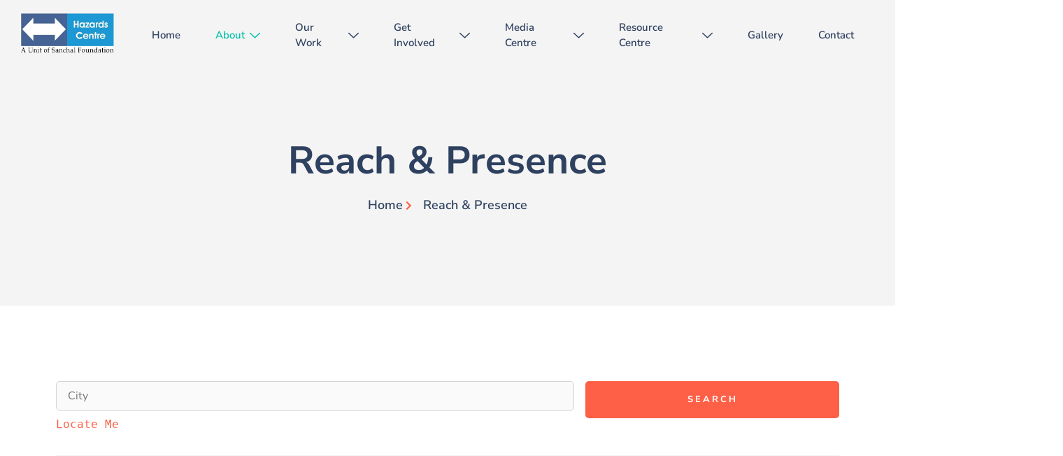

--- FILE ---
content_type: text/html; charset=UTF-8
request_url: https://hazardscentre.org/presence/
body_size: 20106
content:
<!DOCTYPE html>
<html lang="en-US">
<head>
	<meta charset="UTF-8" />
	<meta name="viewport" content="width=device-width, initial-scale=1, user-scalable=yes" />
	<link rel="profile" href="http://gmpg.org/xfn/11" />
	<link rel="pingback" href="https://hazardscentre.org/xmlrpc.php" />
	<title>Presence &#8211; Hazards Centre</title>
<meta name='robots' content='max-image-preview:large' />
	<style>img:is([sizes="auto" i], [sizes^="auto," i]) { contain-intrinsic-size: 3000px 1500px }</style>
	<link rel='dns-prefetch' href='//www.googletagmanager.com' />
<link rel="alternate" type="application/rss+xml" title="Hazards Centre &raquo; Feed" href="https://hazardscentre.org/feed/" />
<link rel="alternate" type="application/rss+xml" title="Hazards Centre &raquo; Comments Feed" href="https://hazardscentre.org/comments/feed/" />
<script>
window._wpemojiSettings = {"baseUrl":"https:\/\/s.w.org\/images\/core\/emoji\/16.0.1\/72x72\/","ext":".png","svgUrl":"https:\/\/s.w.org\/images\/core\/emoji\/16.0.1\/svg\/","svgExt":".svg","source":{"concatemoji":"https:\/\/hazardscentre.org\/wp-includes\/js\/wp-emoji-release.min.js?ver=6.8.2"}};
/*! This file is auto-generated */
!function(s,n){var o,i,e;function c(e){try{var t={supportTests:e,timestamp:(new Date).valueOf()};sessionStorage.setItem(o,JSON.stringify(t))}catch(e){}}function p(e,t,n){e.clearRect(0,0,e.canvas.width,e.canvas.height),e.fillText(t,0,0);var t=new Uint32Array(e.getImageData(0,0,e.canvas.width,e.canvas.height).data),a=(e.clearRect(0,0,e.canvas.width,e.canvas.height),e.fillText(n,0,0),new Uint32Array(e.getImageData(0,0,e.canvas.width,e.canvas.height).data));return t.every(function(e,t){return e===a[t]})}function u(e,t){e.clearRect(0,0,e.canvas.width,e.canvas.height),e.fillText(t,0,0);for(var n=e.getImageData(16,16,1,1),a=0;a<n.data.length;a++)if(0!==n.data[a])return!1;return!0}function f(e,t,n,a){switch(t){case"flag":return n(e,"\ud83c\udff3\ufe0f\u200d\u26a7\ufe0f","\ud83c\udff3\ufe0f\u200b\u26a7\ufe0f")?!1:!n(e,"\ud83c\udde8\ud83c\uddf6","\ud83c\udde8\u200b\ud83c\uddf6")&&!n(e,"\ud83c\udff4\udb40\udc67\udb40\udc62\udb40\udc65\udb40\udc6e\udb40\udc67\udb40\udc7f","\ud83c\udff4\u200b\udb40\udc67\u200b\udb40\udc62\u200b\udb40\udc65\u200b\udb40\udc6e\u200b\udb40\udc67\u200b\udb40\udc7f");case"emoji":return!a(e,"\ud83e\udedf")}return!1}function g(e,t,n,a){var r="undefined"!=typeof WorkerGlobalScope&&self instanceof WorkerGlobalScope?new OffscreenCanvas(300,150):s.createElement("canvas"),o=r.getContext("2d",{willReadFrequently:!0}),i=(o.textBaseline="top",o.font="600 32px Arial",{});return e.forEach(function(e){i[e]=t(o,e,n,a)}),i}function t(e){var t=s.createElement("script");t.src=e,t.defer=!0,s.head.appendChild(t)}"undefined"!=typeof Promise&&(o="wpEmojiSettingsSupports",i=["flag","emoji"],n.supports={everything:!0,everythingExceptFlag:!0},e=new Promise(function(e){s.addEventListener("DOMContentLoaded",e,{once:!0})}),new Promise(function(t){var n=function(){try{var e=JSON.parse(sessionStorage.getItem(o));if("object"==typeof e&&"number"==typeof e.timestamp&&(new Date).valueOf()<e.timestamp+604800&&"object"==typeof e.supportTests)return e.supportTests}catch(e){}return null}();if(!n){if("undefined"!=typeof Worker&&"undefined"!=typeof OffscreenCanvas&&"undefined"!=typeof URL&&URL.createObjectURL&&"undefined"!=typeof Blob)try{var e="postMessage("+g.toString()+"("+[JSON.stringify(i),f.toString(),p.toString(),u.toString()].join(",")+"));",a=new Blob([e],{type:"text/javascript"}),r=new Worker(URL.createObjectURL(a),{name:"wpTestEmojiSupports"});return void(r.onmessage=function(e){c(n=e.data),r.terminate(),t(n)})}catch(e){}c(n=g(i,f,p,u))}t(n)}).then(function(e){for(var t in e)n.supports[t]=e[t],n.supports.everything=n.supports.everything&&n.supports[t],"flag"!==t&&(n.supports.everythingExceptFlag=n.supports.everythingExceptFlag&&n.supports[t]);n.supports.everythingExceptFlag=n.supports.everythingExceptFlag&&!n.supports.flag,n.DOMReady=!1,n.readyCallback=function(){n.DOMReady=!0}}).then(function(){return e}).then(function(){var e;n.supports.everything||(n.readyCallback(),(e=n.source||{}).concatemoji?t(e.concatemoji):e.wpemoji&&e.twemoji&&(t(e.twemoji),t(e.wpemoji)))}))}((window,document),window._wpemojiSettings);
</script>
<link rel='stylesheet' id='sby_styles-css' href='https://hazardscentre.org/wp-content/plugins/feeds-for-youtube/css/sb-youtube-free.min.css?ver=2.4.0' media='all' />
<link rel='stylesheet' id='jkit-elements-main-css' href='https://hazardscentre.org/wp-content/plugins/jeg-elementor-kit/assets/css/elements/main.css?ver=2.6.14' media='all' />
<style id='wp-emoji-styles-inline-css'>

	img.wp-smiley, img.emoji {
		display: inline !important;
		border: none !important;
		box-shadow: none !important;
		height: 1em !important;
		width: 1em !important;
		margin: 0 0.07em !important;
		vertical-align: -0.1em !important;
		background: none !important;
		padding: 0 !important;
	}
</style>
<style id='classic-theme-styles-inline-css'>
/*! This file is auto-generated */
.wp-block-button__link{color:#fff;background-color:#32373c;border-radius:9999px;box-shadow:none;text-decoration:none;padding:calc(.667em + 2px) calc(1.333em + 2px);font-size:1.125em}.wp-block-file__button{background:#32373c;color:#fff;text-decoration:none}
</style>
<link rel='stylesheet' id='awsm-ead-public-css' href='https://hazardscentre.org/wp-content/plugins/embed-any-document/css/embed-public.min.css?ver=2.7.7' media='all' />
<style id='global-styles-inline-css'>
:root{--wp--preset--aspect-ratio--square: 1;--wp--preset--aspect-ratio--4-3: 4/3;--wp--preset--aspect-ratio--3-4: 3/4;--wp--preset--aspect-ratio--3-2: 3/2;--wp--preset--aspect-ratio--2-3: 2/3;--wp--preset--aspect-ratio--16-9: 16/9;--wp--preset--aspect-ratio--9-16: 9/16;--wp--preset--color--black: #000000;--wp--preset--color--cyan-bluish-gray: #abb8c3;--wp--preset--color--white: #ffffff;--wp--preset--color--pale-pink: #f78da7;--wp--preset--color--vivid-red: #cf2e2e;--wp--preset--color--luminous-vivid-orange: #ff6900;--wp--preset--color--luminous-vivid-amber: #fcb900;--wp--preset--color--light-green-cyan: #7bdcb5;--wp--preset--color--vivid-green-cyan: #00d084;--wp--preset--color--pale-cyan-blue: #8ed1fc;--wp--preset--color--vivid-cyan-blue: #0693e3;--wp--preset--color--vivid-purple: #9b51e0;--wp--preset--gradient--vivid-cyan-blue-to-vivid-purple: linear-gradient(135deg,rgba(6,147,227,1) 0%,rgb(155,81,224) 100%);--wp--preset--gradient--light-green-cyan-to-vivid-green-cyan: linear-gradient(135deg,rgb(122,220,180) 0%,rgb(0,208,130) 100%);--wp--preset--gradient--luminous-vivid-amber-to-luminous-vivid-orange: linear-gradient(135deg,rgba(252,185,0,1) 0%,rgba(255,105,0,1) 100%);--wp--preset--gradient--luminous-vivid-orange-to-vivid-red: linear-gradient(135deg,rgba(255,105,0,1) 0%,rgb(207,46,46) 100%);--wp--preset--gradient--very-light-gray-to-cyan-bluish-gray: linear-gradient(135deg,rgb(238,238,238) 0%,rgb(169,184,195) 100%);--wp--preset--gradient--cool-to-warm-spectrum: linear-gradient(135deg,rgb(74,234,220) 0%,rgb(151,120,209) 20%,rgb(207,42,186) 40%,rgb(238,44,130) 60%,rgb(251,105,98) 80%,rgb(254,248,76) 100%);--wp--preset--gradient--blush-light-purple: linear-gradient(135deg,rgb(255,206,236) 0%,rgb(152,150,240) 100%);--wp--preset--gradient--blush-bordeaux: linear-gradient(135deg,rgb(254,205,165) 0%,rgb(254,45,45) 50%,rgb(107,0,62) 100%);--wp--preset--gradient--luminous-dusk: linear-gradient(135deg,rgb(255,203,112) 0%,rgb(199,81,192) 50%,rgb(65,88,208) 100%);--wp--preset--gradient--pale-ocean: linear-gradient(135deg,rgb(255,245,203) 0%,rgb(182,227,212) 50%,rgb(51,167,181) 100%);--wp--preset--gradient--electric-grass: linear-gradient(135deg,rgb(202,248,128) 0%,rgb(113,206,126) 100%);--wp--preset--gradient--midnight: linear-gradient(135deg,rgb(2,3,129) 0%,rgb(40,116,252) 100%);--wp--preset--font-size--small: 13px;--wp--preset--font-size--medium: 20px;--wp--preset--font-size--large: 36px;--wp--preset--font-size--x-large: 42px;--wp--preset--spacing--20: 0.44rem;--wp--preset--spacing--30: 0.67rem;--wp--preset--spacing--40: 1rem;--wp--preset--spacing--50: 1.5rem;--wp--preset--spacing--60: 2.25rem;--wp--preset--spacing--70: 3.38rem;--wp--preset--spacing--80: 5.06rem;--wp--preset--shadow--natural: 6px 6px 9px rgba(0, 0, 0, 0.2);--wp--preset--shadow--deep: 12px 12px 50px rgba(0, 0, 0, 0.4);--wp--preset--shadow--sharp: 6px 6px 0px rgba(0, 0, 0, 0.2);--wp--preset--shadow--outlined: 6px 6px 0px -3px rgba(255, 255, 255, 1), 6px 6px rgba(0, 0, 0, 1);--wp--preset--shadow--crisp: 6px 6px 0px rgba(0, 0, 0, 1);}:where(.is-layout-flex){gap: 0.5em;}:where(.is-layout-grid){gap: 0.5em;}body .is-layout-flex{display: flex;}.is-layout-flex{flex-wrap: wrap;align-items: center;}.is-layout-flex > :is(*, div){margin: 0;}body .is-layout-grid{display: grid;}.is-layout-grid > :is(*, div){margin: 0;}:where(.wp-block-columns.is-layout-flex){gap: 2em;}:where(.wp-block-columns.is-layout-grid){gap: 2em;}:where(.wp-block-post-template.is-layout-flex){gap: 1.25em;}:where(.wp-block-post-template.is-layout-grid){gap: 1.25em;}.has-black-color{color: var(--wp--preset--color--black) !important;}.has-cyan-bluish-gray-color{color: var(--wp--preset--color--cyan-bluish-gray) !important;}.has-white-color{color: var(--wp--preset--color--white) !important;}.has-pale-pink-color{color: var(--wp--preset--color--pale-pink) !important;}.has-vivid-red-color{color: var(--wp--preset--color--vivid-red) !important;}.has-luminous-vivid-orange-color{color: var(--wp--preset--color--luminous-vivid-orange) !important;}.has-luminous-vivid-amber-color{color: var(--wp--preset--color--luminous-vivid-amber) !important;}.has-light-green-cyan-color{color: var(--wp--preset--color--light-green-cyan) !important;}.has-vivid-green-cyan-color{color: var(--wp--preset--color--vivid-green-cyan) !important;}.has-pale-cyan-blue-color{color: var(--wp--preset--color--pale-cyan-blue) !important;}.has-vivid-cyan-blue-color{color: var(--wp--preset--color--vivid-cyan-blue) !important;}.has-vivid-purple-color{color: var(--wp--preset--color--vivid-purple) !important;}.has-black-background-color{background-color: var(--wp--preset--color--black) !important;}.has-cyan-bluish-gray-background-color{background-color: var(--wp--preset--color--cyan-bluish-gray) !important;}.has-white-background-color{background-color: var(--wp--preset--color--white) !important;}.has-pale-pink-background-color{background-color: var(--wp--preset--color--pale-pink) !important;}.has-vivid-red-background-color{background-color: var(--wp--preset--color--vivid-red) !important;}.has-luminous-vivid-orange-background-color{background-color: var(--wp--preset--color--luminous-vivid-orange) !important;}.has-luminous-vivid-amber-background-color{background-color: var(--wp--preset--color--luminous-vivid-amber) !important;}.has-light-green-cyan-background-color{background-color: var(--wp--preset--color--light-green-cyan) !important;}.has-vivid-green-cyan-background-color{background-color: var(--wp--preset--color--vivid-green-cyan) !important;}.has-pale-cyan-blue-background-color{background-color: var(--wp--preset--color--pale-cyan-blue) !important;}.has-vivid-cyan-blue-background-color{background-color: var(--wp--preset--color--vivid-cyan-blue) !important;}.has-vivid-purple-background-color{background-color: var(--wp--preset--color--vivid-purple) !important;}.has-black-border-color{border-color: var(--wp--preset--color--black) !important;}.has-cyan-bluish-gray-border-color{border-color: var(--wp--preset--color--cyan-bluish-gray) !important;}.has-white-border-color{border-color: var(--wp--preset--color--white) !important;}.has-pale-pink-border-color{border-color: var(--wp--preset--color--pale-pink) !important;}.has-vivid-red-border-color{border-color: var(--wp--preset--color--vivid-red) !important;}.has-luminous-vivid-orange-border-color{border-color: var(--wp--preset--color--luminous-vivid-orange) !important;}.has-luminous-vivid-amber-border-color{border-color: var(--wp--preset--color--luminous-vivid-amber) !important;}.has-light-green-cyan-border-color{border-color: var(--wp--preset--color--light-green-cyan) !important;}.has-vivid-green-cyan-border-color{border-color: var(--wp--preset--color--vivid-green-cyan) !important;}.has-pale-cyan-blue-border-color{border-color: var(--wp--preset--color--pale-cyan-blue) !important;}.has-vivid-cyan-blue-border-color{border-color: var(--wp--preset--color--vivid-cyan-blue) !important;}.has-vivid-purple-border-color{border-color: var(--wp--preset--color--vivid-purple) !important;}.has-vivid-cyan-blue-to-vivid-purple-gradient-background{background: var(--wp--preset--gradient--vivid-cyan-blue-to-vivid-purple) !important;}.has-light-green-cyan-to-vivid-green-cyan-gradient-background{background: var(--wp--preset--gradient--light-green-cyan-to-vivid-green-cyan) !important;}.has-luminous-vivid-amber-to-luminous-vivid-orange-gradient-background{background: var(--wp--preset--gradient--luminous-vivid-amber-to-luminous-vivid-orange) !important;}.has-luminous-vivid-orange-to-vivid-red-gradient-background{background: var(--wp--preset--gradient--luminous-vivid-orange-to-vivid-red) !important;}.has-very-light-gray-to-cyan-bluish-gray-gradient-background{background: var(--wp--preset--gradient--very-light-gray-to-cyan-bluish-gray) !important;}.has-cool-to-warm-spectrum-gradient-background{background: var(--wp--preset--gradient--cool-to-warm-spectrum) !important;}.has-blush-light-purple-gradient-background{background: var(--wp--preset--gradient--blush-light-purple) !important;}.has-blush-bordeaux-gradient-background{background: var(--wp--preset--gradient--blush-bordeaux) !important;}.has-luminous-dusk-gradient-background{background: var(--wp--preset--gradient--luminous-dusk) !important;}.has-pale-ocean-gradient-background{background: var(--wp--preset--gradient--pale-ocean) !important;}.has-electric-grass-gradient-background{background: var(--wp--preset--gradient--electric-grass) !important;}.has-midnight-gradient-background{background: var(--wp--preset--gradient--midnight) !important;}.has-small-font-size{font-size: var(--wp--preset--font-size--small) !important;}.has-medium-font-size{font-size: var(--wp--preset--font-size--medium) !important;}.has-large-font-size{font-size: var(--wp--preset--font-size--large) !important;}.has-x-large-font-size{font-size: var(--wp--preset--font-size--x-large) !important;}
:where(.wp-block-post-template.is-layout-flex){gap: 1.25em;}:where(.wp-block-post-template.is-layout-grid){gap: 1.25em;}
:where(.wp-block-columns.is-layout-flex){gap: 2em;}:where(.wp-block-columns.is-layout-grid){gap: 2em;}
:root :where(.wp-block-pullquote){font-size: 1.5em;line-height: 1.6;}
</style>
<link rel='stylesheet' id='advanced-page-visit-counter-css' href='https://hazardscentre.org/wp-content/plugins/advanced-page-visit-counter/public/css/advanced-page-visit-counter-public.css?ver=9.1.1' media='all' />
<link rel='stylesheet' id='contact-form-7-css' href='https://hazardscentre.org/wp-content/plugins/contact-form-7/includes/css/styles.css?ver=6.1.1' media='all' />
<link rel='stylesheet' id='dashicons-css' href='https://hazardscentre.org/wp-includes/css/dashicons.min.css?ver=6.8.2' media='all' />
<link rel='stylesheet' id='to-top-css' href='https://hazardscentre.org/wp-content/plugins/to-top/public/css/to-top-public.css?ver=2.5.5' media='all' />
<link rel='stylesheet' id='wpsl-styles-css' href='https://hazardscentre.org/wp-content/plugins/wp-store-locator/css/styles.min.css?ver=2.2.260' media='all' />
<link rel='stylesheet' id='elementor-icons-css' href='https://hazardscentre.org/wp-content/plugins/elementor/assets/lib/eicons/css/elementor-icons.min.css?ver=5.43.0' media='all' />
<link rel='stylesheet' id='elementor-frontend-css' href='https://hazardscentre.org/wp-content/plugins/elementor/assets/css/frontend.min.css?ver=3.31.2' media='all' />
<link rel='stylesheet' id='elementor-post-7-css' href='https://hazardscentre.org/wp-content/uploads/elementor/css/post-7.css?ver=1754910874' media='all' />
<link rel='stylesheet' id='sby-styles-css' href='https://hazardscentre.org/wp-content/plugins/feeds-for-youtube/css/sb-youtube-free.min.css?ver=2.4.0' media='all' />
<link rel='stylesheet' id='widget-heading-css' href='https://hazardscentre.org/wp-content/plugins/elementor/assets/css/widget-heading.min.css?ver=3.31.2' media='all' />
<link rel='stylesheet' id='widget-icon-list-css' href='https://hazardscentre.org/wp-content/plugins/elementor/assets/css/widget-icon-list.min.css?ver=3.31.2' media='all' />
<link rel='stylesheet' id='elementor-post-2797-css' href='https://hazardscentre.org/wp-content/uploads/elementor/css/post-2797.css?ver=1755103492' media='all' />
<link rel='stylesheet' id='hello-elementor-css' href='https://hazardscentre.org/wp-content/themes/hello-elementor/style.min.css?ver=2.7.1' media='all' />
<link rel='stylesheet' id='hello-elementor-theme-style-css' href='https://hazardscentre.org/wp-content/themes/hello-elementor/theme.min.css?ver=2.7.1' media='all' />
<link rel='stylesheet' id='__EPYT__style-css' href='https://hazardscentre.org/wp-content/plugins/youtube-embed-plus/styles/ytprefs.min.css?ver=14.2.3' media='all' />
<style id='__EPYT__style-inline-css'>

                .epyt-gallery-thumb {
                        width: 33.333%;
                }
                
                         @media (min-width:0px) and (max-width: 767px) {
                            .epyt-gallery-rowbreak {
                                display: none;
                            }
                            .epyt-gallery-allthumbs[class*="epyt-cols"] .epyt-gallery-thumb {
                                width: 100% !important;
                            }
                          }
</style>
<link rel='stylesheet' id='elementor-gf-local-nunitosans-css' href='https://hazardscentre.org/wp-content/uploads/elementor/google-fonts/css/nunitosans.css?ver=1743662435' media='all' />
<link rel='stylesheet' id='elementor-icons-shared-0-css' href='https://hazardscentre.org/wp-content/plugins/elementor/assets/lib/font-awesome/css/fontawesome.min.css?ver=5.15.3' media='all' />
<link rel='stylesheet' id='elementor-icons-fa-solid-css' href='https://hazardscentre.org/wp-content/plugins/elementor/assets/lib/font-awesome/css/solid.min.css?ver=5.15.3' media='all' />
<script src="https://hazardscentre.org/wp-includes/js/jquery/jquery.min.js?ver=3.7.1" id="jquery-core-js"></script>
<script src="https://hazardscentre.org/wp-includes/js/jquery/jquery-migrate.min.js?ver=3.4.1" id="jquery-migrate-js"></script>
<script src="https://hazardscentre.org/wp-content/plugins/advanced-page-visit-counter/public/js/advanced-page-visit-counter-public.js?ver=9.1.1" id="advanced-page-visit-counter-js"></script>
<script id="to-top-js-extra">
var to_top_options = {"scroll_offset":"100","icon_opacity":"50","style":"icon","icon_type":"dashicons-arrow-up-alt2","icon_color":"#ffffff","icon_bg_color":"#000000","icon_size":"32","border_radius":"5","image":"https:\/\/hazardscentre.org\/wp-content\/plugins\/to-top\/admin\/images\/default.png","image_width":"65","image_alt":"","location":"bottom-right","margin_x":"20","margin_y":"20","show_on_admin":"0","enable_autohide":"0","autohide_time":"2","enable_hide_small_device":"0","small_device_max_width":"640","reset":"0"};
</script>
<script async src="https://hazardscentre.org/wp-content/plugins/to-top/public/js/to-top-public.js?ver=2.5.5" id="to-top-js"></script>

<!-- Google tag (gtag.js) snippet added by Site Kit -->
<!-- Google Analytics snippet added by Site Kit -->
<script src="https://www.googletagmanager.com/gtag/js?id=GT-MQPJF7S" id="google_gtagjs-js" async></script>
<script id="google_gtagjs-js-after">
window.dataLayer = window.dataLayer || [];function gtag(){dataLayer.push(arguments);}
gtag("set","linker",{"domains":["hazardscentre.org"]});
gtag("js", new Date());
gtag("set", "developer_id.dZTNiMT", true);
gtag("config", "GT-MQPJF7S");
</script>
<script id="__ytprefs__-js-extra">
var _EPYT_ = {"ajaxurl":"https:\/\/hazardscentre.org\/wp-admin\/admin-ajax.php","security":"b9581d3ac7","gallery_scrolloffset":"20","eppathtoscripts":"https:\/\/hazardscentre.org\/wp-content\/plugins\/youtube-embed-plus\/scripts\/","eppath":"https:\/\/hazardscentre.org\/wp-content\/plugins\/youtube-embed-plus\/","epresponsiveselector":"[\"iframe.__youtube_prefs__\",\"iframe[src*='youtube.com']\",\"iframe[src*='youtube-nocookie.com']\",\"iframe[data-ep-src*='youtube.com']\",\"iframe[data-ep-src*='youtube-nocookie.com']\",\"iframe[data-ep-gallerysrc*='youtube.com']\"]","epdovol":"1","version":"14.2.3","evselector":"iframe.__youtube_prefs__[src], iframe[src*=\"youtube.com\/embed\/\"], iframe[src*=\"youtube-nocookie.com\/embed\/\"]","ajax_compat":"","maxres_facade":"eager","ytapi_load":"light","pause_others":"","stopMobileBuffer":"1","facade_mode":"1","not_live_on_channel":""};
</script>
<script src="https://hazardscentre.org/wp-content/plugins/youtube-embed-plus/scripts/ytprefs.min.js?ver=14.2.3" id="__ytprefs__-js"></script>
<script id="wvw4034front.js2522-js-extra">
var wvw_local_data = {"add_url":"https:\/\/hazardscentre.org\/wp-admin\/post-new.php?post_type=event","ajaxurl":"https:\/\/hazardscentre.org\/wp-admin\/admin-ajax.php"};
</script>
<script src="https://hazardscentre.org/wp-content/plugins/wp-visitors-widget/modules/js/front.js?ver=6.8.2" id="wvw4034front.js2522-js"></script>
<link rel="https://api.w.org/" href="https://hazardscentre.org/wp-json/" /><link rel="alternate" title="JSON" type="application/json" href="https://hazardscentre.org/wp-json/wp/v2/pages/2797" /><link rel="EditURI" type="application/rsd+xml" title="RSD" href="https://hazardscentre.org/xmlrpc.php?rsd" />
<meta name="generator" content="WordPress 6.8.2" />
<link rel="canonical" href="https://hazardscentre.org/presence/" />
<link rel='shortlink' href='https://hazardscentre.org/?p=2797' />
<link rel="alternate" title="oEmbed (JSON)" type="application/json+oembed" href="https://hazardscentre.org/wp-json/oembed/1.0/embed?url=https%3A%2F%2Fhazardscentre.org%2Fpresence%2F" />
<link rel="alternate" title="oEmbed (XML)" type="text/xml+oembed" href="https://hazardscentre.org/wp-json/oembed/1.0/embed?url=https%3A%2F%2Fhazardscentre.org%2Fpresence%2F&#038;format=xml" />
<meta name="generator" content="Site Kit by Google 1.158.0" /><meta name="generator" content="Elementor 3.31.2; features: additional_custom_breakpoints, e_element_cache; settings: css_print_method-external, google_font-enabled, font_display-swap">
			<style>
				.e-con.e-parent:nth-of-type(n+4):not(.e-lazyloaded):not(.e-no-lazyload),
				.e-con.e-parent:nth-of-type(n+4):not(.e-lazyloaded):not(.e-no-lazyload) * {
					background-image: none !important;
				}
				@media screen and (max-height: 1024px) {
					.e-con.e-parent:nth-of-type(n+3):not(.e-lazyloaded):not(.e-no-lazyload),
					.e-con.e-parent:nth-of-type(n+3):not(.e-lazyloaded):not(.e-no-lazyload) * {
						background-image: none !important;
					}
				}
				@media screen and (max-height: 640px) {
					.e-con.e-parent:nth-of-type(n+2):not(.e-lazyloaded):not(.e-no-lazyload),
					.e-con.e-parent:nth-of-type(n+2):not(.e-lazyloaded):not(.e-no-lazyload) * {
						background-image: none !important;
					}
				}
			</style>
			<link rel="icon" href="https://hazardscentre.org/wp-content/uploads/2024/04/cropped-HC-512-32x32.png" sizes="32x32" />
<link rel="icon" href="https://hazardscentre.org/wp-content/uploads/2024/04/cropped-HC-512-192x192.png" sizes="192x192" />
<link rel="apple-touch-icon" href="https://hazardscentre.org/wp-content/uploads/2024/04/cropped-HC-512-180x180.png" />
<meta name="msapplication-TileImage" content="https://hazardscentre.org/wp-content/uploads/2024/04/cropped-HC-512-270x270.png" />
</head>

<body class="wp-singular page-template page-template-elementor_header_footer page page-id-2797 wp-theme-hello-elementor jkit-color-scheme elementor-default elementor-template-full-width elementor-kit-7 elementor-page elementor-page-2797">
<div id="page" class="jkit-template  site">

				<header id="masthead" itemscope="itemscope" itemtype="https://schema.org/WPHeader">
					<style>.elementor-2703 .elementor-element.elementor-element-7ffcef8f > .elementor-container{max-width:1500px;text-align:left;}.elementor-2703 .elementor-element.elementor-element-7ffcef8f{border-style:solid;border-width:0px 0px 0px 0px;border-color:#ADADAD66;z-index:99;}.elementor-bc-flex-widget .elementor-2703 .elementor-element.elementor-element-684f2410.elementor-column .elementor-widget-wrap{align-items:center;}.elementor-2703 .elementor-element.elementor-element-684f2410.elementor-column.elementor-element[data-element_type="column"] > .elementor-widget-wrap.elementor-element-populated{align-content:center;align-items:center;}.elementor-2703 .elementor-element.elementor-element-684f2410.elementor-column > .elementor-widget-wrap{justify-content:center;}.elementor-2703 .elementor-element.elementor-element-291184e4{width:var( --container-widget-width, 270px );max-width:270px;--container-widget-width:270px;--container-widget-flex-grow:0;text-align:center;}.elementor-2703 .elementor-element.elementor-element-291184e4 img{width:80%;max-width:80%;}.elementor-2703 .elementor-element.elementor-element-32bfd701 > .elementor-element-populated{padding:0px 30px 0px 0px;}.elementor-2703 .elementor-element.elementor-element-1e530802 .jeg-elementor-kit.jkit-nav-menu .jkit-hamburger-menu{background-color:#E91A2F00;float:right;border-style:solid;}.elementor-2703 .elementor-element.elementor-element-1e530802 .jeg-elementor-kit.jkit-nav-menu .jkit-hamburger-menu:not(.hover-gradient):hover, .elementor-2703 .elementor-element.elementor-element-1e530802 .jeg-elementor-kit.jkit-nav-menu .jkit-hamburger-menu.hover-gradient:before{background-color:#C9172900;}.elementor-2703 .elementor-element.elementor-element-1e530802 .jeg-elementor-kit.jkit-nav-menu .jkit-menu-wrapper .jkit-nav-identity-panel .jkit-close-menu{background-color:#FFFFFF00;border-style:solid;}.elementor-2703 .elementor-element.elementor-element-1e530802{width:100%;max-width:100%;}.elementor-2703 .elementor-element.elementor-element-1e530802 .jeg-elementor-kit.jkit-nav-menu .jkit-menu > ul, .elementor-2703 .elementor-element.elementor-element-1e530802 .jeg-elementor-kit.jkit-nav-menu .jkit-menu-wrapper:not(.active) .jkit-menu, .elementor-2703 .elementor-element.elementor-element-1e530802 .jeg-elementor-kit.jkit-nav-menu .jkit-menu-wrapper:not(.active) .jkit-menu > li > a{display:flex;}.elementor-2703 .elementor-element.elementor-element-1e530802 .jeg-elementor-kit.jkit-nav-menu .jkit-menu-wrapper .jkit-menu{justify-content:flex-start;}.elementor-2703 .elementor-element.elementor-element-1e530802 .jeg-elementor-kit.jkit-nav-menu .jkit-menu-wrapper .jkit-menu .menu-item .sub-menu{left:unset;top:100%;right:unset;bottom:unset;}.elementor-2703 .elementor-element.elementor-element-1e530802 .jeg-elementor-kit.jkit-nav-menu .jkit-menu-wrapper .jkit-menu .menu-item .sub-menu .menu-item .sub-menu{left:100%;top:unset;right:unset;bottom:unset;}.elementor-2703 .elementor-element.elementor-element-1e530802 .jeg-elementor-kit.jkit-nav-menu .jkit-menu-wrapper{height:100px;}.elementor-2703 .elementor-element.elementor-element-1e530802 .jeg-elementor-kit.jkit-nav-menu .jkit-menu-wrapper .jkit-menu > li > a{font-family:var( --e-global-typography-f1c1c5e-font-family ), Sans-serif;font-size:var( --e-global-typography-f1c1c5e-font-size );font-weight:var( --e-global-typography-f1c1c5e-font-weight );text-decoration:var( --e-global-typography-f1c1c5e-text-decoration );padding:0px 25px 0px 25px;color:var( --e-global-color-primary );}.elementor-2703 .elementor-element.elementor-element-1e530802 .jeg-elementor-kit.jkit-nav-menu .jkit-menu-wrapper .jkit-menu > li > a svg{fill:var( --e-global-color-primary );}.elementor-2703 .elementor-element.elementor-element-1e530802 .jeg-elementor-kit.jkit-nav-menu .jkit-menu-wrapper .jkit-menu > li:not(.hover-gradient, .current-menu-item):hover > a{color:var( --e-global-color-accent );}.elementor-2703 .elementor-element.elementor-element-1e530802 .jeg-elementor-kit.jkit-nav-menu .jkit-menu-wrapper .jkit-menu > li:not(.hover-gradient, .current-menu-item):hover > a svg{fill:var( --e-global-color-accent );}.elementor-2703 .elementor-element.elementor-element-1e530802 .jeg-elementor-kit.jkit-nav-menu .jkit-menu-wrapper .jkit-menu > li.current-menu-item > a, .elementor-2703 .elementor-element.elementor-element-1e530802 .jeg-elementor-kit.jkit-nav-menu .jkit-menu-wrapper .jkit-menu > li.current-menu-ancestor > a{color:var( --e-global-color-041ad44 );}.elementor-2703 .elementor-element.elementor-element-1e530802 .jeg-elementor-kit.jkit-nav-menu .jkit-menu-wrapper .jkit-menu > li.current-menu-item > a svg, .elementor-2703 .elementor-element.elementor-element-1e530802 .jeg-elementor-kit.jkit-nav-menu .jkit-menu-wrapper .jkit-menu > li.current-menu-ancestor > a svg{fill:var( --e-global-color-041ad44 );}.elementor-2703 .elementor-element.elementor-element-1e530802 .jeg-elementor-kit.jkit-nav-menu .jkit-menu-wrapper .jkit-menu li.menu-item-has-children > a i, .elementor-2703 .elementor-element.elementor-element-1e530802 .jeg-elementor-kit.jkit-nav-menu .jkit-menu-wrapper .jkit-menu li.menu-item-has-children > a svg, .elementor-2703 .elementor-element.elementor-element-1e530802 .jeg-elementor-kit.jkit-nav-menu .jkit-menu-wrapper .jkit-menu li.has-mega-menu > a i, .elementor-2703 .elementor-element.elementor-element-1e530802 .jeg-elementor-kit.jkit-nav-menu .jkit-menu-wrapper .jkit-menu li.has-mega-menu > a svg{margin:0px 0px 0px 7px;border-style:solid;border-width:0px 0px 0px 0px;}.elementor-2703 .elementor-element.elementor-element-1e530802 .jeg-elementor-kit.jkit-nav-menu .jkit-menu-wrapper .jkit-menu .sub-menu li a{font-family:var( --e-global-typography-f1c1c5e-font-family ), Sans-serif;font-size:var( --e-global-typography-f1c1c5e-font-size );font-weight:var( --e-global-typography-f1c1c5e-font-weight );text-decoration:var( --e-global-typography-f1c1c5e-text-decoration );padding:5px 30px 5px 20px;}.elementor-2703 .elementor-element.elementor-element-1e530802 .jeg-elementor-kit.jkit-nav-menu .jkit-menu-wrapper .jkit-menu .sub-menu li a i{font-size:1px;}.elementor-2703 .elementor-element.elementor-element-1e530802 .jeg-elementor-kit.jkit-nav-menu .jkit-menu-wrapper .jkit-menu .sub-menu li a svg{width:1px;}.elementor-2703 .elementor-element.elementor-element-1e530802 .jeg-elementor-kit.jkit-nav-menu .jkit-menu-wrapper .jkit-menu .sub-menu li > a{color:var( --e-global-color-primary );}.elementor-2703 .elementor-element.elementor-element-1e530802 .jeg-elementor-kit.jkit-nav-menu .jkit-menu-wrapper .jkit-menu .sub-menu li > a svg{fill:var( --e-global-color-primary );}.elementor-2703 .elementor-element.elementor-element-1e530802 .jeg-elementor-kit.jkit-nav-menu .jkit-menu-wrapper .jkit-menu .sub-menu li:not(.hover-gradient, .current-menu-item):hover > a{color:var( --e-global-color-accent );}.elementor-2703 .elementor-element.elementor-element-1e530802 .jeg-elementor-kit.jkit-nav-menu .jkit-menu-wrapper .jkit-menu .sub-menu li:not(.hover-gradient, .current-menu-item):hover > a svg{fill:var( --e-global-color-accent );}.elementor-2703 .elementor-element.elementor-element-1e530802 .jeg-elementor-kit.jkit-nav-menu .jkit-menu-wrapper .jkit-menu .sub-menu li.current-menu-item > a{color:var( --e-global-color-041ad44 );}.elementor-2703 .elementor-element.elementor-element-1e530802 .jeg-elementor-kit.jkit-nav-menu .jkit-menu-wrapper .jkit-menu .sub-menu li.current-menu-item > a svg{fill:var( --e-global-color-041ad44 );}.elementor-2703 .elementor-element.elementor-element-1e530802 .jeg-elementor-kit.jkit-nav-menu .jkit-menu-wrapper .jkit-menu li.menu-item-has-children .sub-menu{border-radius:5px 5px 5px 5px;min-width:220px;}.elementor-2703 .elementor-element.elementor-element-1e530802 .jeg-elementor-kit.jkit-nav-menu .jkit-menu-wrapper .jkit-nav-identity-panel .jkit-nav-site-title .jkit-nav-logo img{object-fit:cover;}:root{--page-title-display:none;}@media(max-width:1024px){.elementor-2703 .elementor-element.elementor-element-7ffcef8f{padding:15px 20px 20px 10px;}.elementor-bc-flex-widget .elementor-2703 .elementor-element.elementor-element-684f2410.elementor-column .elementor-widget-wrap{align-items:center;}.elementor-2703 .elementor-element.elementor-element-684f2410.elementor-column.elementor-element[data-element_type="column"] > .elementor-widget-wrap.elementor-element-populated{align-content:center;align-items:center;}.elementor-2703 .elementor-element.elementor-element-291184e4{width:var( --container-widget-width, 250px );max-width:250px;--container-widget-width:250px;--container-widget-flex-grow:0;}.elementor-2703 .elementor-element.elementor-element-291184e4 > .elementor-widget-container{margin:0px 0px 0px 0px;}.elementor-bc-flex-widget .elementor-2703 .elementor-element.elementor-element-32bfd701.elementor-column .elementor-widget-wrap{align-items:center;}.elementor-2703 .elementor-element.elementor-element-32bfd701.elementor-column.elementor-element[data-element_type="column"] > .elementor-widget-wrap.elementor-element-populated{align-content:center;align-items:center;}.elementor-2703 .elementor-element.elementor-element-32bfd701 > .elementor-element-populated{padding:0px 0px 0px 0px;}.elementor-2703 .elementor-element.elementor-element-1e530802 > .elementor-widget-container{margin:0px -3px 0px 0px;}.elementor-2703 .elementor-element.elementor-element-1e530802 .jeg-elementor-kit.jkit-nav-menu.break-point-mobile .jkit-menu-wrapper{background-color:#FFFFFF;}.elementor-2703 .elementor-element.elementor-element-1e530802 .jeg-elementor-kit.jkit-nav-menu.break-point-tablet .jkit-menu-wrapper{background-color:#FFFFFF;}.elementor-2703 .elementor-element.elementor-element-1e530802 .jeg-elementor-kit.jkit-nav-menu .jkit-menu-wrapper{padding:0px 25px 0px 25px;margin:0px 0px 0px 0px;}.elementor-2703 .elementor-element.elementor-element-1e530802 .jeg-elementor-kit.jkit-nav-menu .jkit-menu-wrapper .jkit-menu > li > a{font-size:var( --e-global-typography-f1c1c5e-font-size );padding:15px 15px 15px 6px;color:var( --e-global-color-primary );}.elementor-2703 .elementor-element.elementor-element-1e530802 .jeg-elementor-kit.jkit-nav-menu .jkit-menu-wrapper .jkit-menu > li > a svg{fill:var( --e-global-color-primary );}.elementor-2703 .elementor-element.elementor-element-1e530802 .jeg-elementor-kit.jkit-nav-menu .jkit-menu-wrapper .jkit-menu > li:not(.hover-gradient, .current-menu-item):hover > a{color:var( --e-global-color-accent );}.elementor-2703 .elementor-element.elementor-element-1e530802 .jeg-elementor-kit.jkit-nav-menu .jkit-menu-wrapper .jkit-menu > li:not(.hover-gradient, .current-menu-item):hover > a svg{fill:var( --e-global-color-accent );}.elementor-2703 .elementor-element.elementor-element-1e530802 .jeg-elementor-kit.jkit-nav-menu .jkit-menu-wrapper .jkit-menu > li.current-menu-item > a, .elementor-2703 .elementor-element.elementor-element-1e530802 .jeg-elementor-kit.jkit-nav-menu .jkit-menu-wrapper .jkit-menu > li.current-menu-ancestor > a{color:var( --e-global-color-accent );}.elementor-2703 .elementor-element.elementor-element-1e530802 .jeg-elementor-kit.jkit-nav-menu .jkit-menu-wrapper .jkit-menu > li.current-menu-item > a svg, .elementor-2703 .elementor-element.elementor-element-1e530802 .jeg-elementor-kit.jkit-nav-menu .jkit-menu-wrapper .jkit-menu > li.current-menu-ancestor > a svg{fill:var( --e-global-color-accent );}.elementor-2703 .elementor-element.elementor-element-1e530802 .jeg-elementor-kit.jkit-nav-menu .jkit-menu-wrapper .jkit-menu li.menu-item-has-children > a i, .elementor-2703 .elementor-element.elementor-element-1e530802 .jeg-elementor-kit.jkit-nav-menu .jkit-menu-wrapper .jkit-menu li.menu-item-has-children > a svg, .elementor-2703 .elementor-element.elementor-element-1e530802 .jeg-elementor-kit.jkit-nav-menu .jkit-menu-wrapper .jkit-menu li.has-mega-menu > a i, .elementor-2703 .elementor-element.elementor-element-1e530802 .jeg-elementor-kit.jkit-nav-menu .jkit-menu-wrapper .jkit-menu li.has-mega-menu > a svg{margin:0px 0px 0px 0px;border-width:0px 0px 0px 0px;}.elementor-2703 .elementor-element.elementor-element-1e530802 .jeg-elementor-kit.jkit-nav-menu .jkit-menu-wrapper .jkit-menu .sub-menu li a{font-size:var( --e-global-typography-f1c1c5e-font-size );}.elementor-2703 .elementor-element.elementor-element-1e530802 .jeg-elementor-kit.jkit-nav-menu .jkit-menu-wrapper .jkit-menu .sub-menu li > a{color:var( --e-global-color-primary );}.elementor-2703 .elementor-element.elementor-element-1e530802 .jeg-elementor-kit.jkit-nav-menu .jkit-menu-wrapper .jkit-menu .sub-menu li > a svg{fill:var( --e-global-color-primary );}.elementor-2703 .elementor-element.elementor-element-1e530802 .jeg-elementor-kit.jkit-nav-menu .jkit-menu-wrapper .jkit-menu .sub-menu li:not(.hover-gradient, .current-menu-item):hover > a{color:var( --e-global-color-accent );}.elementor-2703 .elementor-element.elementor-element-1e530802 .jeg-elementor-kit.jkit-nav-menu .jkit-menu-wrapper .jkit-menu .sub-menu li:not(.hover-gradient, .current-menu-item):hover > a svg{fill:var( --e-global-color-accent );}.elementor-2703 .elementor-element.elementor-element-1e530802 .jeg-elementor-kit.jkit-nav-menu .jkit-menu-wrapper .jkit-menu .sub-menu li.current-menu-item > a{color:var( --e-global-color-accent );}.elementor-2703 .elementor-element.elementor-element-1e530802 .jeg-elementor-kit.jkit-nav-menu .jkit-menu-wrapper .jkit-menu .sub-menu li.current-menu-item > a svg{fill:var( --e-global-color-accent );}.elementor-2703 .elementor-element.elementor-element-1e530802 .jeg-elementor-kit.jkit-nav-menu .jkit-hamburger-menu i{font-size:30px;}.elementor-2703 .elementor-element.elementor-element-1e530802 .jeg-elementor-kit.jkit-nav-menu .jkit-hamburger-menu svg{width:30px;fill:var( --e-global-color-primary );}.elementor-2703 .elementor-element.elementor-element-1e530802 .jeg-elementor-kit.jkit-nav-menu .jkit-hamburger-menu{border-width:0px 0px 0px 0px;border-radius:0px 0px 0px 0px;color:var( --e-global-color-primary );margin:0px 0px 0px 0px;padding:5px 0px 0px 0px;}.elementor-2703 .elementor-element.elementor-element-1e530802 .jeg-elementor-kit.jkit-nav-menu .jkit-hamburger-menu:hover{color:var( --e-global-color-accent );}.elementor-2703 .elementor-element.elementor-element-1e530802 .jeg-elementor-kit.jkit-nav-menu .jkit-hamburger-menu:hover svg{fill:var( --e-global-color-accent );}.elementor-2703 .elementor-element.elementor-element-1e530802 .jeg-elementor-kit.jkit-nav-menu .jkit-menu-wrapper .jkit-nav-identity-panel .jkit-close-menu i{font-size:22px;}.elementor-2703 .elementor-element.elementor-element-1e530802 .jeg-elementor-kit.jkit-nav-menu .jkit-menu-wrapper .jkit-nav-identity-panel .jkit-close-menu svg{width:22px;fill:var( --e-global-color-accent );}.elementor-2703 .elementor-element.elementor-element-1e530802 .jeg-elementor-kit.jkit-nav-menu .jkit-menu-wrapper .jkit-nav-identity-panel .jkit-close-menu{border-width:0px 0px 0px 0px;color:var( --e-global-color-accent );margin:33px 15px 0px 0px;padding:0px 0px 0px 0px;}.elementor-2703 .elementor-element.elementor-element-1e530802 .jeg-elementor-kit.jkit-nav-menu .jkit-menu-wrapper .jkit-nav-identity-panel .jkit-close-menu:hover{color:var( --e-global-color-primary );}.elementor-2703 .elementor-element.elementor-element-1e530802 .jeg-elementor-kit.jkit-nav-menu .jkit-menu-wrapper .jkit-nav-identity-panel .jkit-close-menu:hover svg{fill:var( --e-global-color-primary );}.elementor-2703 .elementor-element.elementor-element-1e530802 .jeg-elementor-kit.jkit-nav-menu .jkit-menu-wrapper .jkit-nav-identity-panel .jkit-nav-site-title .jkit-nav-logo img{max-width:260px;width:200px;object-fit:contain;}.elementor-2703 .elementor-element.elementor-element-1e530802 .jeg-elementor-kit.jkit-nav-menu .jkit-menu-wrapper .jkit-nav-identity-panel .jkit-nav-site-title .jkit-nav-logo{margin:20px 0px 0px 0px;}}@media(max-width:767px){.elementor-2703 .elementor-element.elementor-element-7ffcef8f{padding:10px 15px 10px 5px;}.elementor-2703 .elementor-element.elementor-element-684f2410{width:60%;}.elementor-2703 .elementor-element.elementor-element-291184e4{width:initial;max-width:initial;text-align:left;}.elementor-2703 .elementor-element.elementor-element-32bfd701{width:40%;}.elementor-2703 .elementor-element.elementor-element-1e530802 > .elementor-widget-container{margin:0px -3px 0px 0px;}.elementor-2703 .elementor-element.elementor-element-1e530802 .jeg-elementor-kit.jkit-nav-menu .jkit-menu-wrapper .jkit-menu > li > a{font-size:var( --e-global-typography-f1c1c5e-font-size );}.elementor-2703 .elementor-element.elementor-element-1e530802 .jeg-elementor-kit.jkit-nav-menu .jkit-menu-wrapper .jkit-menu .sub-menu li a{font-size:var( --e-global-typography-f1c1c5e-font-size );}.elementor-2703 .elementor-element.elementor-element-1e530802 .jeg-elementor-kit.jkit-nav-menu .jkit-hamburger-menu i{font-size:26px;}.elementor-2703 .elementor-element.elementor-element-1e530802 .jeg-elementor-kit.jkit-nav-menu .jkit-hamburger-menu svg{width:26px;}.elementor-2703 .elementor-element.elementor-element-1e530802 .jeg-elementor-kit.jkit-nav-menu .jkit-hamburger-menu{padding:5px 0px 0px 10px;}.elementor-2703 .elementor-element.elementor-element-1e530802 .jeg-elementor-kit.jkit-nav-menu .jkit-menu-wrapper .jkit-nav-identity-panel .jkit-nav-site-title .jkit-nav-logo img{max-width:240px;}.elementor-2703 .elementor-element.elementor-element-1e530802 .jeg-elementor-kit.jkit-nav-menu .jkit-menu-wrapper .jkit-nav-identity-panel .jkit-nav-site-title .jkit-nav-logo{margin:18px 0px 0px 0px;}}@media(min-width:768px){.elementor-2703 .elementor-element.elementor-element-684f2410{width:15%;}.elementor-2703 .elementor-element.elementor-element-32bfd701{width:84.666%;}}@media(max-width:1024px) and (min-width:768px){.elementor-2703 .elementor-element.elementor-element-684f2410{width:50%;}.elementor-2703 .elementor-element.elementor-element-32bfd701{width:50%;}}@media (max-width: 1024px) {.elementor-element.elementor-element-1e530802 .jeg-elementor-kit.jkit-nav-menu .jkit-hamburger-menu { display: block; } }@media (max-width: 1024px) {.elementor-element.elementor-element-1e530802 .jeg-elementor-kit.jkit-nav-menu .jkit-menu-wrapper { width: 100%; max-width: 360px; border-radius: 0; background-color: #f7f7f7; width: 100%; position: fixed; top: 0; left: -110%; height: 100%!important; box-shadow: 0 10px 30px 0 rgba(255,165,0,0); overflow-y: auto; overflow-x: hidden; padding-top: 0; padding-left: 0; padding-right: 0; display: flex; flex-direction: column-reverse; justify-content: flex-end; -moz-transition: left .6s cubic-bezier(.6,.1,.68,.53), width .6s; -webkit-transition: left .6s cubic-bezier(.6,.1,.68,.53), width .6s; -o-transition: left .6s cubic-bezier(.6,.1,.68,.53), width .6s; -ms-transition: left .6s cubic-bezier(.6,.1,.68,.53), width .6s; transition: left .6s cubic-bezier(.6,.1,.68,.53), width .6s; } }@media (max-width: 1024px) {.elementor-element.elementor-element-1e530802 .jeg-elementor-kit.jkit-nav-menu .jkit-menu-wrapper.active { left: 0; } }@media (max-width: 1024px) {.elementor-element.elementor-element-1e530802 .jeg-elementor-kit.jkit-nav-menu .jkit-menu-wrapper .jkit-menu-container { overflow-y: hidden; } }@media (max-width: 1024px) {.elementor-element.elementor-element-1e530802 .jeg-elementor-kit.jkit-nav-menu .jkit-menu-wrapper .jkit-nav-identity-panel { padding: 10px 0px 10px 0px; display: block; position: relative; z-index: 5; width: 100%; } }@media (max-width: 1024px) {.elementor-element.elementor-element-1e530802 .jeg-elementor-kit.jkit-nav-menu .jkit-menu-wrapper .jkit-nav-identity-panel .jkit-nav-site-title { display: inline-block; } }@media (max-width: 1024px) {.elementor-element.elementor-element-1e530802 .jeg-elementor-kit.jkit-nav-menu .jkit-menu-wrapper .jkit-nav-identity-panel .jkit-close-menu { display: block; } }@media (max-width: 1024px) {.elementor-element.elementor-element-1e530802 .jeg-elementor-kit.jkit-nav-menu .jkit-menu-wrapper .jkit-menu { display: block; height: 100%; overflow-y: auto; } }@media (max-width: 1024px) {.elementor-element.elementor-element-1e530802 .jeg-elementor-kit.jkit-nav-menu .jkit-menu-wrapper .jkit-menu li.menu-item-has-children > a i { margin-left: auto; border: 1px solid var(--jkit-border-color); border-radius: 3px; padding: 4px 15px; } }@media (max-width: 1024px) {.elementor-element.elementor-element-1e530802 .jeg-elementor-kit.jkit-nav-menu .jkit-menu-wrapper .jkit-menu li.menu-item-has-children > a svg { margin-left: auto; border: 1px solid var(--jkit-border-color); border-radius: 3px; } }@media (max-width: 1024px) {.elementor-element.elementor-element-1e530802 .jeg-elementor-kit.jkit-nav-menu .jkit-menu-wrapper .jkit-menu li.menu-item-has-children .sub-menu { position: inherit; box-shadow: none; background: none; } }@media (max-width: 1024px) {.elementor-element.elementor-element-1e530802 .jeg-elementor-kit.jkit-nav-menu .jkit-menu-wrapper .jkit-menu li { display: block; width: 100%; position: inherit; } }@media (max-width: 1024px) {.elementor-element.elementor-element-1e530802 .jeg-elementor-kit.jkit-nav-menu .jkit-menu-wrapper .jkit-menu li .sub-menu { display: none; max-height: 2500px; opacity: 0; visibility: hidden; transition: max-height 5s ease-out; } }@media (max-width: 1024px) {.elementor-element.elementor-element-1e530802 .jeg-elementor-kit.jkit-nav-menu .jkit-menu-wrapper .jkit-menu li .sub-menu.dropdown-open { display: block; opacity: 1; visibility: visible; } }@media (max-width: 1024px) {.elementor-element.elementor-element-1e530802 .jeg-elementor-kit.jkit-nav-menu .jkit-menu-wrapper .jkit-menu li a { display: block; } }@media (max-width: 1024px) {.elementor-element.elementor-element-1e530802 .jeg-elementor-kit.jkit-nav-menu .jkit-menu-wrapper .jkit-menu li a i { float: right; } }@media (max-width: 1024px) {.elementor-element.elementor-element-1e530802 .jeg-elementor-kit.jkit-nav-menu .jkit-menu-wrapper .jkit-menu li a svg { float: right } }@media (min-width: 1025px) {.elementor-element.elementor-element-1e530802 .jeg-elementor-kit.jkit-nav-menu .jkit-menu-wrapper .jkit-menu-container { height: 100%; } }@media (max-width: 1024px) {.admin-bar .elementor-element.elementor-element-1e530802 .jeg-elementor-kit.jkit-nav-menu .jkit-menu-wrapper { top: 32px; } }@media (max-width: 782px) {.admin-bar .elementor-element.elementor-element-1e530802 .jeg-elementor-kit.jkit-nav-menu .jkit-menu-wrapper { top: 46px; } }</style>		<div data-elementor-type="page" data-elementor-id="2703" class="elementor elementor-2703">
						<section class="elementor-section elementor-top-section elementor-element elementor-element-7ffcef8f elementor-section-boxed elementor-section-height-default elementor-section-height-default" data-id="7ffcef8f" data-element_type="section">
						<div class="elementor-container elementor-column-gap-default">
					<div class="elementor-column elementor-col-33 elementor-top-column elementor-element elementor-element-684f2410" data-id="684f2410" data-element_type="column">
			<div class="elementor-widget-wrap elementor-element-populated">
						<div class="elementor-element elementor-element-291184e4 elementor-widget__width-initial elementor-widget-tablet__width-initial elementor-widget-mobile__width-initial elementor-widget elementor-widget-image" data-id="291184e4" data-element_type="widget" data-widget_type="image.default">
				<div class="elementor-widget-container">
																<a href="https://hazardscentre.org/">
							<img width="220" height="100" src="https://hazardscentre.org/wp-content/uploads/2023/02/logo-hazard.png" class="attachment-full size-full wp-image-449" alt="" decoding="async" srcset="https://hazardscentre.org/wp-content/uploads/2023/02/logo-hazard.png 220w, https://hazardscentre.org/wp-content/uploads/2023/02/elementor/thumbs/logo-hazard-q26tm4uq5foq8rqot3fky5v6ec9qrgyd3rfmfemdtg.png 110w" sizes="(max-width: 220px) 100vw, 220px" />								</a>
															</div>
				</div>
					</div>
		</div>
				<div class="elementor-column elementor-col-66 elementor-top-column elementor-element elementor-element-32bfd701" data-id="32bfd701" data-element_type="column">
			<div class="elementor-widget-wrap elementor-element-populated">
						<div class="elementor-element elementor-element-1e530802 elementor-widget__width-inherit elementor-widget elementor-widget-jkit_nav_menu" data-id="1e530802" data-element_type="widget" data-settings="{&quot;st_submenu_item_text_normal_bg_background_background&quot;:&quot;classic&quot;}" data-widget_type="jkit_nav_menu.default">
				<div class="elementor-widget-container">
					<div  class="jeg-elementor-kit jkit-nav-menu break-point-tablet submenu-click-title jeg_module_2797__6955a6e5051ac"  data-item-indicator="&lt;i aria-hidden=&quot;true&quot; class=&quot;jki jki-down-arrow1-light&quot;&gt;&lt;/i&gt;"><button aria-label="open-menu" class="jkit-hamburger-menu"><i aria-hidden="true" class="jki jki-bars-solid"></i></button>
        <div class="jkit-menu-wrapper"><div class="jkit-menu-container"><ul id="menu-primary-menu" class="jkit-menu jkit-menu-direction-flex jkit-submenu-position-top"><li id="menu-item-165" class="menu-item menu-item-type-post_type menu-item-object-page menu-item-home menu-item-165"><a href="https://hazardscentre.org/">Home</a></li>
<li id="menu-item-164" class="menu-item menu-item-type-post_type menu-item-object-page current-menu-ancestor current-menu-parent current_page_parent current_page_ancestor menu-item-has-children menu-item-164"><a href="https://hazardscentre.org/about/">About</a>
<ul class="sub-menu">
	<li id="menu-item-2246" class="menu-item menu-item-type-custom menu-item-object-custom menu-item-has-children menu-item-2246"><a href="https://hazardscentre.org/about/">Sanchal Foundation</a>
	<ul class="sub-menu">
		<li id="menu-item-502" class="menu-item menu-item-type-post_type menu-item-object-page menu-item-502"><a href="https://hazardscentre.org/about/">Overview</a></li>
		<li id="menu-item-1869" class="menu-item menu-item-type-post_type menu-item-object-page menu-item-1869"><a href="https://hazardscentre.org/team/">Governing Body</a></li>
	</ul>
</li>
	<li id="menu-item-1126" class="menu-item menu-item-type-post_type menu-item-object-page menu-item-has-children menu-item-1126"><a href="https://hazardscentre.org/hazards-overview/">Hazards Centre</a>
	<ul class="sub-menu">
		<li id="menu-item-171" class="menu-item menu-item-type-custom menu-item-object-custom menu-item-171"><a href="https://hazardscentre.org/hazards-overview/">Overview</a></li>
		<li id="menu-item-1134" class="menu-item menu-item-type-post_type menu-item-object-page menu-item-1134"><a href="https://hazardscentre.org/define-hazards/">Define Hazards</a></li>
		<li id="menu-item-1154" class="menu-item menu-item-type-post_type menu-item-object-page menu-item-1154"><a href="https://hazardscentre.org/why-centre/">Why Centre?</a></li>
		<li id="menu-item-1142" class="menu-item menu-item-type-post_type menu-item-object-page menu-item-1142"><a href="https://hazardscentre.org/our-mandate/">Our Mandate</a></li>
		<li id="menu-item-1162" class="menu-item menu-item-type-post_type menu-item-object-page menu-item-1162"><a href="https://hazardscentre.org/our-resource/">Our Resource</a></li>
	</ul>
</li>
	<li id="menu-item-1203" class="menu-item menu-item-type-post_type menu-item-object-page menu-item-1203"><a href="https://hazardscentre.org/our-team/">Our Team</a></li>
	<li id="menu-item-183" class="menu-item menu-item-type-custom menu-item-object-custom menu-item-183"><a href="https://hazardscentre.org/about/working-model/">Working Model</a></li>
	<li id="menu-item-184" class="menu-item menu-item-type-custom menu-item-object-custom current-menu-item menu-item-184"><a href="https://hazardscentre.org/presence/" aria-current="page">Reach &#038; Presence</a></li>
</ul>
</li>
<li id="menu-item-187" class="menu-item menu-item-type-custom menu-item-object-custom menu-item-has-children menu-item-187"><a>Our Work</a>
<ul class="sub-menu">
	<li id="menu-item-513" class="menu-item menu-item-type-post_type menu-item-object-page menu-item-513"><a href="https://hazardscentre.org/research/">Research</a></li>
	<li id="menu-item-521" class="menu-item menu-item-type-post_type menu-item-object-page menu-item-521"><a href="https://hazardscentre.org/documentation-publication/">Documentation &#038; Publication</a></li>
	<li id="menu-item-530" class="menu-item menu-item-type-post_type menu-item-object-page menu-item-530"><a href="https://hazardscentre.org/training-workshop/">Training &#038; Workshop</a></li>
	<li id="menu-item-539" class="menu-item menu-item-type-post_type menu-item-object-page menu-item-539"><a href="https://hazardscentre.org/campaigns/">Campaigns</a></li>
	<li id="menu-item-550" class="menu-item menu-item-type-post_type menu-item-object-page menu-item-550"><a href="https://hazardscentre.org/alliance-support/">Alliance Support</a></li>
</ul>
</li>
<li id="menu-item-195" class="menu-item menu-item-type-custom menu-item-object-custom menu-item-has-children menu-item-195"><a href="#">Get Involved</a>
<ul class="sub-menu">
	<li id="menu-item-196" class="menu-item menu-item-type-custom menu-item-object-custom menu-item-196"><a href="https://hazardscentre.org/individual-support/">Individual Support</a></li>
	<li id="menu-item-2322" class="menu-item menu-item-type-custom menu-item-object-custom menu-item-2322"><a href="https://hazardscentre.org/internships/">Internship</a></li>
	<li id="menu-item-562" class="menu-item menu-item-type-post_type menu-item-object-page menu-item-562"><a href="https://hazardscentre.org/volunteers/">Volunteers</a></li>
</ul>
</li>
<li id="menu-item-200" class="menu-item menu-item-type-custom menu-item-object-custom menu-item-has-children menu-item-200"><a href="#">Media Centre</a>
<ul class="sub-menu">
	<li id="menu-item-201" class="menu-item menu-item-type-custom menu-item-object-custom menu-item-201"><a href="https://hazardscentre.org/press-release/">Press Releases</a></li>
	<li id="menu-item-202" class="menu-item menu-item-type-custom menu-item-object-custom menu-item-202"><a href="https://hazardscentre.org/press-release/electronic-media/">Electronic Media</a></li>
	<li id="menu-item-203" class="menu-item menu-item-type-custom menu-item-object-custom menu-item-203"><a href="https://hazardscentre.org/press-release/print-online-media/">Print/Online Media</a></li>
</ul>
</li>
<li id="menu-item-204" class="menu-item menu-item-type-custom menu-item-object-custom menu-item-has-children menu-item-204"><a href="#">Resource Centre</a>
<ul class="sub-menu">
	<li id="menu-item-205" class="menu-item menu-item-type-custom menu-item-object-custom menu-item-has-children menu-item-205"><a href="#">Publications</a>
	<ul class="sub-menu">
		<li id="menu-item-3050" class="menu-item menu-item-type-custom menu-item-object-custom menu-item-has-children menu-item-3050"><a href="https://hazardscentre.org/reports/">Labour</a>
		<ul class="sub-menu">
			<li id="menu-item-801" class="menu-item menu-item-type-post_type menu-item-object-page menu-item-801"><a href="https://hazardscentre.org/reports/">Reports</a></li>
			<li id="menu-item-813" class="menu-item menu-item-type-post_type menu-item-object-page menu-item-813"><a href="https://hazardscentre.org/pamphlets/">Pamphlets</a></li>
			<li id="menu-item-824" class="menu-item menu-item-type-post_type menu-item-object-page menu-item-824"><a href="https://hazardscentre.org/booklets/">Booklets</a></li>
		</ul>
</li>
		<li id="menu-item-211" class="menu-item menu-item-type-custom menu-item-object-custom menu-item-has-children menu-item-211"><a href="https://hazardscentre.org/governance-report/">Governance</a>
		<ul class="sub-menu">
			<li id="menu-item-852" class="menu-item menu-item-type-post_type menu-item-object-page menu-item-852"><a href="https://hazardscentre.org/governance-report/">Report</a></li>
			<li id="menu-item-213" class="menu-item menu-item-type-custom menu-item-object-custom menu-item-213"><a href="https://hazardscentre.org/governance-pamphlets/">Pamphlets</a></li>
			<li id="menu-item-4102" class="menu-item menu-item-type-custom menu-item-object-custom menu-item-4102"><a href="https://hazardscentre.org/governance-booklets/">Booklet</a></li>
		</ul>
</li>
		<li id="menu-item-216" class="menu-item menu-item-type-custom menu-item-object-custom menu-item-has-children menu-item-216"><a href="https://hazardscentre.org/environment-reports/">Environment</a>
		<ul class="sub-menu">
			<li id="menu-item-217" class="menu-item menu-item-type-custom menu-item-object-custom menu-item-217"><a href="https://hazardscentre.org/environment-reports/">Report</a></li>
			<li id="menu-item-3632" class="menu-item menu-item-type-custom menu-item-object-custom menu-item-3632"><a href="https://hazardscentre.org/environment-articles/">Articles</a></li>
			<li id="menu-item-218" class="menu-item menu-item-type-custom menu-item-object-custom menu-item-218"><a href="https://hazardscentre.org/environment-pamphlets/">Pamphlets</a></li>
			<li id="menu-item-220" class="menu-item menu-item-type-custom menu-item-object-custom menu-item-220"><a href="https://hazardscentre.org/environment-booklets/">Booklet</a></li>
		</ul>
</li>
		<li id="menu-item-1937" class="menu-item menu-item-type-custom menu-item-object-custom menu-item-has-children menu-item-1937"><a href="https://hazardscentre.org/children-report/">Children</a>
		<ul class="sub-menu">
			<li id="menu-item-4104" class="menu-item menu-item-type-custom menu-item-object-custom menu-item-4104"><a href="https://hazardscentre.org/children-report/">Report</a></li>
		</ul>
</li>
		<li id="menu-item-1938" class="menu-item menu-item-type-custom menu-item-object-custom menu-item-has-children menu-item-1938"><a href="https://hazardscentre.org/transport-booklet/">Transport</a>
		<ul class="sub-menu">
			<li id="menu-item-3793" class="menu-item menu-item-type-custom menu-item-object-custom menu-item-3793"><a href="https://hazardscentre.org/transport-booklet/">Booklet</a></li>
			<li id="menu-item-3809" class="menu-item menu-item-type-custom menu-item-object-custom menu-item-3809"><a href="https://hazardscentre.org/transport-report/">Report</a></li>
		</ul>
</li>
		<li id="menu-item-6085" class="menu-item menu-item-type-post_type menu-item-object-page menu-item-6085"><a href="https://hazardscentre.org/internship-reports/">Internship Report</a></li>
		<li id="menu-item-1939" class="menu-item menu-item-type-custom menu-item-object-custom menu-item-1939"><a href="https://hazardscentre.org/others/">Others</a></li>
		<li id="menu-item-2631" class="menu-item menu-item-type-post_type menu-item-object-page menu-item-2631"><a href="https://hazardscentre.org/posters/">Posters</a></li>
	</ul>
</li>
	<li id="menu-item-221" class="menu-item menu-item-type-custom menu-item-object-custom menu-item-221"><a href="https://hazardscentre.org/articles/">Articles</a></li>
	<li id="menu-item-223" class="menu-item menu-item-type-custom menu-item-object-custom menu-item-223"><a href="https://hazardscentre.org/annual-reports/">Annual Report</a></li>
	<li id="menu-item-224" class="menu-item menu-item-type-custom menu-item-object-custom menu-item-224"><a href="https://hazardscentre.org/audio-visual/">Audio-Visuals</a></li>
</ul>
</li>
<li id="menu-item-1242" class="menu-item menu-item-type-post_type menu-item-object-page menu-item-1242"><a href="https://hazardscentre.org/gallery/">Gallery</a></li>
<li id="menu-item-226" class="menu-item menu-item-type-post_type menu-item-object-page menu-item-226"><a href="https://hazardscentre.org/contact/">Contact</a></li>
</ul></div>
            <div class="jkit-nav-identity-panel">
                <div class="jkit-nav-site-title"><a href="https://hazardscentre.org" class="jkit-nav-logo" aria-label="Home Link"></a></div>
                <button aria-label="close-menu" class="jkit-close-menu"><i aria-hidden="true" class="jki jki-times-solid"></i></button>
            </div>
        </div>
        <div class="jkit-overlay"></div></div>				</div>
				</div>
					</div>
		</div>
					</div>
		</section>
				</div>
						</header>
					<div data-elementor-type="wp-page" data-elementor-id="2797" class="elementor elementor-2797">
						<section class="elementor-section elementor-top-section elementor-element elementor-element-42c8680f elementor-section-boxed elementor-section-height-default elementor-section-height-default" data-id="42c8680f" data-element_type="section" data-settings="{&quot;background_background&quot;:&quot;classic&quot;}">
							<div class="elementor-background-overlay"></div>
							<div class="elementor-container elementor-column-gap-default">
					<div class="elementor-column elementor-col-100 elementor-top-column elementor-element elementor-element-1d99892b" data-id="1d99892b" data-element_type="column">
			<div class="elementor-widget-wrap elementor-element-populated">
						<div class="elementor-element elementor-element-73479e4c elementor-widget elementor-widget-heading" data-id="73479e4c" data-element_type="widget" data-widget_type="heading.default">
				<div class="elementor-widget-container">
					<h2 class="elementor-heading-title elementor-size-default">Reach &amp; Presence</h2>				</div>
				</div>
				<div class="elementor-element elementor-element-5c16e0f1 elementor-icon-list--layout-inline elementor-align-center elementor-list-item-link-full_width elementor-widget elementor-widget-icon-list" data-id="5c16e0f1" data-element_type="widget" data-widget_type="icon-list.default">
				<div class="elementor-widget-container">
							<ul class="elementor-icon-list-items elementor-inline-items">
							<li class="elementor-icon-list-item elementor-inline-item">
											<a href="https://hazardscentre.org/">

											<span class="elementor-icon-list-text">Home</span>
											</a>
									</li>
								<li class="elementor-icon-list-item elementor-inline-item">
											<span class="elementor-icon-list-icon">
							<i aria-hidden="true" class="fas fa-chevron-right"></i>						</span>
										<span class="elementor-icon-list-text">Reach & Presence</span>
									</li>
						</ul>
						</div>
				</div>
					</div>
		</div>
					</div>
		</section>
				<section class="elementor-section elementor-top-section elementor-element elementor-element-949ccad elementor-section-boxed elementor-section-height-default elementor-section-height-default" data-id="949ccad" data-element_type="section">
						<div class="elementor-container elementor-column-gap-default">
					<div class="elementor-column elementor-col-100 elementor-top-column elementor-element elementor-element-fb1898e" data-id="fb1898e" data-element_type="column">
			<div class="elementor-widget-wrap">
							</div>
		</div>
					</div>
		</section>
				<section class="elementor-section elementor-top-section elementor-element elementor-element-28c6853 elementor-section-height-full elementor-section-boxed elementor-section-height-default elementor-section-items-middle" data-id="28c6853" data-element_type="section">
						<div class="elementor-container elementor-column-gap-default">
					<div class="elementor-column elementor-col-100 elementor-top-column elementor-element elementor-element-b0f468d" data-id="b0f468d" data-element_type="column">
			<div class="elementor-widget-wrap elementor-element-populated">
						<div class="elementor-element elementor-element-81ce5be elementor-widget elementor-widget-text-editor" data-id="81ce5be" data-element_type="widget" data-widget_type="text-editor.default">
				<div class="elementor-widget-container">
									<p><code class="hc-p2"><div id="locatoraid-form-container"><div class="hc-mb3"><form class="hcj2-observe hc-mb2 hclc_search_form_class" id="hclc_search_form_365" action="https://hazardscentre.org/index.php?hcs=locatoraid&amp;hcrand=2729&amp;hca=search%3Asearch%2F_SEARCH_%2Fproduct%2F_PRODUCT_%2Flat%2F_LAT_%2Flng%2F_LNG_%2Flimit%2F2000" data-action="https://hazardscentre.org/index.php?hcs=locatoraid&amp;hcrand=2729&amp;hca=search%3Asearch%2F_SEARCH_%2Fproduct%2F_PRODUCT_%2Flat%2F_LAT_%2Flng%2F_LNG_%2Flimit%2F2000" data-radius-link="https://hazardscentre.org/index.php?hcs=locatoraid&amp;hcrand=2729&amp;hca=search%2Fradius%3Asearch%2F_SEARCH_%2Fproduct%2F_PRODUCT_%2Flat%2F_LAT_%2Flng%2F_LNG_%2Flimit%2F2000%2Fradius%2F10_25_50_100_200_500" data-start="" data-locate="1" onsubmit="return false;" method="post" accept-charset="utf-8"><input type="hidden" name="hc_nonce" value="232e1c8266"/><div style="display:none"><input type="hidden" name="hc-hc_csrf_token" value="664999dac7085853fb199e2105a0524d"/></div><div><div class="hc-block"><div id="locatoraid-search-form-inputs-button"><div class="hc-clearfix hc-mxn2"><div class="hc-col hc-col-8 hc-mb2 hc-px2"><div id="locatoraid-search-form-inputs"><div><div class="hc-block"><div id="locatoraid-search-form-search"><input type="text" name="hc-search" class="hc-field hc-xs-block hc-block" style="margin:0;" placeholder="City"/></div></div><div class="hc-block hc-mt2"><div id="locatoraid-search-form-locate"><a href="#" class="hcj2-locate-me" id="locatoraid-search-form-locate-me">Locate Me</a></div></div><div class="hc-block hc-mt2"><div id="locatoraid-search-form-locate2"><div class="hcj2-my-location" id="locatoraid-search-form-my-location" style="display: none;">My Location</div></div></div></div><input type="hidden" name="hc-locatelat" id="locatoraid-search-form-lat"/><input type="hidden" name="hc-locatelng" id="locatoraid-search-form-lng"/></div></div><div class="hc-col hc-col-4 hc-mb2 hc-px2"><div><input type="submit" title="Search" value="Search" class="hc-block" id="locatoraid-search-form-button"/><input type="button" title="Reset" value="Reset" class="hc-block hcj2-reset-my-location" id="locatoraid-search-form-reset-location" style="display: none;"/></div></div></div></div></div><div class="hc-block hc-mt2"><a class="hcj2-more-results" id="locatoraid-search-more-results" style="display: none; cursor: pointer;">More Results</a></div></div></form></div></div><div id="locatoraid-map-list-container"><div id="hclc_map_113" class="hclc_map_class hc-mb3-xs hc-border" style="height: 400px; width: 100%;"></div><div id="hclc_map_113_template" style="display: none;">&lt;div class=&quot;hc-black hc-bg-lightsilver hc-p2 hc-rounded lpr-location lpr-location-inmap&quot;&gt;&lt;div class=&quot;hc-bold lpr-location-name&quot;&gt;{{=name}}&lt;/div&gt;&lt;/div&gt;</div></div></code></p>								</div>
				</div>
					</div>
		</div>
					</div>
		</section>
				</div>
						<footer itemscope="itemscope" itemtype="https://schema.org/WPFooter">
					<style>.elementor-157 .elementor-element.elementor-element-4709a06a:not(.elementor-motion-effects-element-type-background), .elementor-157 .elementor-element.elementor-element-4709a06a > .elementor-motion-effects-container > .elementor-motion-effects-layer{background-color:var( --e-global-color-4951816 );}.elementor-157 .elementor-element.elementor-element-4709a06a > .elementor-background-overlay{background-image:url("https://hazardscentre.org/wp-content/uploads/2023/02/cropped-friends-holding-wrists-each-othe-chain-support-collaborate.jpg");background-position:0% 36%;background-repeat:no-repeat;background-size:cover;opacity:0.15;transition:background 0.3s, border-radius 0.3s, opacity 0.3s;}.elementor-157 .elementor-element.elementor-element-4709a06a .elementor-background-overlay{filter:brightness( 100% ) contrast( 100% ) saturate( 0% ) blur( 0px ) hue-rotate( 0deg );}.elementor-157 .elementor-element.elementor-element-4709a06a{transition:background 0.3s, border 0.3s, border-radius 0.3s, box-shadow 0.3s;padding:100px 0px 100px 0px;}.elementor-157 .elementor-element.elementor-element-278481e1.elementor-column > .elementor-widget-wrap{justify-content:center;}.elementor-157 .elementor-element.elementor-element-72aa07d8{text-align:center;}.elementor-157 .elementor-element.elementor-element-72aa07d8 .elementor-heading-title{font-family:var( --e-global-typography-c14728b-font-family ), Sans-serif;font-size:var( --e-global-typography-c14728b-font-size );font-weight:var( --e-global-typography-c14728b-font-weight );text-transform:var( --e-global-typography-c14728b-text-transform );line-height:var( --e-global-typography-c14728b-line-height );letter-spacing:var( --e-global-typography-c14728b-letter-spacing );word-spacing:var( --e-global-typography-c14728b-word-spacing );color:#00AACC;}.elementor-157 .elementor-element.elementor-element-1605ee3d > .elementor-widget-container{margin:0px 0px -10px 0px;}.elementor-157 .elementor-element.elementor-element-1605ee3d{text-align:center;}.elementor-157 .elementor-element.elementor-element-1605ee3d .elementor-heading-title{font-family:var( --e-global-typography-secondary-font-family ), Sans-serif;font-size:var( --e-global-typography-secondary-font-size );font-weight:var( --e-global-typography-secondary-font-weight );line-height:var( --e-global-typography-secondary-line-height );}.elementor-157 .elementor-element.elementor-element-69a91423 > .elementor-widget-container{padding:0% 26% 0% 26%;}.elementor-157 .elementor-element.elementor-element-69a91423{text-align:center;font-family:var( --e-global-typography-text-font-family ), Sans-serif;font-size:var( --e-global-typography-text-font-size );font-weight:var( --e-global-typography-text-font-weight );text-decoration:var( --e-global-typography-text-text-decoration );color:var( --e-global-color-730baf2 );}.elementor-157 .elementor-element.elementor-element-2b261458{width:auto;max-width:auto;--icon-box-icon-margin:15px;}.elementor-157 .elementor-element.elementor-element-2b261458 > .elementor-widget-container{margin:0px 0px 0px 0px;}.elementor-157 .elementor-element.elementor-element-2b261458 .elementor-icon-box-wrapper{align-items:start;text-align:left;}.elementor-157 .elementor-element.elementor-element-2b261458 .elementor-icon-box-title{margin-block-end:0px;}.elementor-157 .elementor-element.elementor-element-2b261458.elementor-view-stacked .elementor-icon{background-color:#00AACC;fill:var( --e-global-color-93a5e35 );color:var( --e-global-color-93a5e35 );}.elementor-157 .elementor-element.elementor-element-2b261458.elementor-view-framed .elementor-icon, .elementor-157 .elementor-element.elementor-element-2b261458.elementor-view-default .elementor-icon{fill:#00AACC;color:#00AACC;border-color:#00AACC;}.elementor-157 .elementor-element.elementor-element-2b261458.elementor-view-framed .elementor-icon{background-color:var( --e-global-color-93a5e35 );}.elementor-157 .elementor-element.elementor-element-2b261458 .elementor-icon{font-size:25px;border-radius:5px 5px 5px 5px;}.elementor-157 .elementor-element.elementor-element-2b261458 .elementor-icon-box-title, .elementor-157 .elementor-element.elementor-element-2b261458 .elementor-icon-box-title a{font-family:var( --e-global-typography-2afc8c4-font-family ), Sans-serif;font-size:var( --e-global-typography-2afc8c4-font-size );font-weight:var( --e-global-typography-2afc8c4-font-weight );line-height:var( --e-global-typography-2afc8c4-line-height );}.elementor-157 .elementor-element.elementor-element-1a1233e4:not(.elementor-motion-effects-element-type-background), .elementor-157 .elementor-element.elementor-element-1a1233e4 > .elementor-motion-effects-container > .elementor-motion-effects-layer{background-color:var( --e-global-color-primary );}.elementor-157 .elementor-element.elementor-element-1a1233e4 > .elementor-container{max-width:1200px;}.elementor-157 .elementor-element.elementor-element-1a1233e4{transition:background 0.3s, border 0.3s, border-radius 0.3s, box-shadow 0.3s;padding:100px 0px 20px 0px;}.elementor-157 .elementor-element.elementor-element-1a1233e4 > .elementor-background-overlay{transition:background 0.3s, border-radius 0.3s, opacity 0.3s;}.elementor-157 .elementor-element.elementor-element-40b06806 > .elementor-container > .elementor-column > .elementor-widget-wrap{align-content:center;align-items:center;}.elementor-157 .elementor-element.elementor-element-40b06806 > .elementor-container{max-width:1200px;}.elementor-157 .elementor-element.elementor-element-40b06806{margin-top:0px;margin-bottom:150px;padding:0px 0px 0px 0px;}.elementor-157 .elementor-element.elementor-element-a1e85d9 > .elementor-element-populated{margin:0px 0px 0px 0px;--e-column-margin-right:0px;--e-column-margin-left:0px;}.elementor-157 .elementor-element.elementor-element-37729fa > .elementor-widget-container{margin:0px 0px -10px 0px;}.elementor-157 .elementor-element.elementor-element-37729fa{text-align:center;}.elementor-157 .elementor-element.elementor-element-37729fa .elementor-heading-title{font-family:var( --e-global-typography-0b88172-font-family ), Sans-serif;font-size:var( --e-global-typography-0b88172-font-size );font-weight:var( --e-global-typography-0b88172-font-weight );text-decoration:var( --e-global-typography-0b88172-text-decoration );line-height:var( --e-global-typography-0b88172-line-height );color:var( --e-global-color-93a5e35 );}.elementor-157 .elementor-element.elementor-element-4333df91 .elementor-icon-list-items:not(.elementor-inline-items) .elementor-icon-list-item:not(:last-child){padding-block-end:calc(10px/2);}.elementor-157 .elementor-element.elementor-element-4333df91 .elementor-icon-list-items:not(.elementor-inline-items) .elementor-icon-list-item:not(:first-child){margin-block-start:calc(10px/2);}.elementor-157 .elementor-element.elementor-element-4333df91 .elementor-icon-list-items.elementor-inline-items .elementor-icon-list-item{margin-inline:calc(10px/2);}.elementor-157 .elementor-element.elementor-element-4333df91 .elementor-icon-list-items.elementor-inline-items{margin-inline:calc(-10px/2);}.elementor-157 .elementor-element.elementor-element-4333df91 .elementor-icon-list-items.elementor-inline-items .elementor-icon-list-item:after{inset-inline-end:calc(-10px/2);}.elementor-157 .elementor-element.elementor-element-4333df91 .elementor-icon-list-icon i{color:var( --e-global-color-accent );transition:color 0.3s;}.elementor-157 .elementor-element.elementor-element-4333df91 .elementor-icon-list-icon svg{fill:var( --e-global-color-accent );transition:fill 0.3s;}.elementor-157 .elementor-element.elementor-element-4333df91{--icon-vertical-offset:0px;}.elementor-157 .elementor-element.elementor-element-4333df91 .elementor-icon-list-item > .elementor-icon-list-text, .elementor-157 .elementor-element.elementor-element-4333df91 .elementor-icon-list-item > a{font-family:var( --e-global-typography-accent-font-family ), Sans-serif;font-size:var( --e-global-typography-accent-font-size );font-weight:var( --e-global-typography-accent-font-weight );text-decoration:var( --e-global-typography-accent-text-decoration );}.elementor-157 .elementor-element.elementor-element-4333df91 .elementor-icon-list-text{color:var( --e-global-color-06fa32e );transition:color 0.3s;}.elementor-157 .elementor-element.elementor-element-7c96d9fd > .elementor-element-populated{margin:0px 0px 0px 0px;--e-column-margin-right:0px;--e-column-margin-left:0px;}.elementor-157 .elementor-element.elementor-element-1756fa06 > .elementor-widget-container{margin:0px 0px -10px 0px;}.elementor-157 .elementor-element.elementor-element-1756fa06{text-align:center;}.elementor-157 .elementor-element.elementor-element-1756fa06 .elementor-heading-title{font-family:var( --e-global-typography-0b88172-font-family ), Sans-serif;font-size:var( --e-global-typography-0b88172-font-size );font-weight:var( --e-global-typography-0b88172-font-weight );text-decoration:var( --e-global-typography-0b88172-text-decoration );line-height:var( --e-global-typography-0b88172-line-height );color:var( --e-global-color-93a5e35 );}.elementor-157 .elementor-element.elementor-element-4ea56cc4 .elementor-icon-list-items:not(.elementor-inline-items) .elementor-icon-list-item:not(:last-child){padding-block-end:calc(10px/2);}.elementor-157 .elementor-element.elementor-element-4ea56cc4 .elementor-icon-list-items:not(.elementor-inline-items) .elementor-icon-list-item:not(:first-child){margin-block-start:calc(10px/2);}.elementor-157 .elementor-element.elementor-element-4ea56cc4 .elementor-icon-list-items.elementor-inline-items .elementor-icon-list-item{margin-inline:calc(10px/2);}.elementor-157 .elementor-element.elementor-element-4ea56cc4 .elementor-icon-list-items.elementor-inline-items{margin-inline:calc(-10px/2);}.elementor-157 .elementor-element.elementor-element-4ea56cc4 .elementor-icon-list-items.elementor-inline-items .elementor-icon-list-item:after{inset-inline-end:calc(-10px/2);}.elementor-157 .elementor-element.elementor-element-4ea56cc4 .elementor-icon-list-icon i{color:var( --e-global-color-accent );transition:color 0.3s;}.elementor-157 .elementor-element.elementor-element-4ea56cc4 .elementor-icon-list-icon svg{fill:var( --e-global-color-accent );transition:fill 0.3s;}.elementor-157 .elementor-element.elementor-element-4ea56cc4{--icon-vertical-offset:0px;}.elementor-157 .elementor-element.elementor-element-4ea56cc4 .elementor-icon-list-item > .elementor-icon-list-text, .elementor-157 .elementor-element.elementor-element-4ea56cc4 .elementor-icon-list-item > a{font-family:var( --e-global-typography-accent-font-family ), Sans-serif;font-size:var( --e-global-typography-accent-font-size );font-weight:var( --e-global-typography-accent-font-weight );text-decoration:var( --e-global-typography-accent-text-decoration );}.elementor-157 .elementor-element.elementor-element-4ea56cc4 .elementor-icon-list-text{color:var( --e-global-color-06fa32e );transition:color 0.3s;}.elementor-157 .elementor-element.elementor-element-76ce818d > .elementor-element-populated{margin:0px 0px 0px 0px;--e-column-margin-right:0px;--e-column-margin-left:0px;}.elementor-157 .elementor-element.elementor-element-565eb6cb > .elementor-widget-container{margin:0px 0px -10px 0px;}.elementor-157 .elementor-element.elementor-element-565eb6cb{text-align:center;}.elementor-157 .elementor-element.elementor-element-565eb6cb .elementor-heading-title{font-family:var( --e-global-typography-0b88172-font-family ), Sans-serif;font-size:var( --e-global-typography-0b88172-font-size );font-weight:var( --e-global-typography-0b88172-font-weight );text-decoration:var( --e-global-typography-0b88172-text-decoration );line-height:var( --e-global-typography-0b88172-line-height );color:var( --e-global-color-93a5e35 );}.elementor-157 .elementor-element.elementor-element-49276213 .elementor-icon-list-items:not(.elementor-inline-items) .elementor-icon-list-item:not(:last-child){padding-block-end:calc(10px/2);}.elementor-157 .elementor-element.elementor-element-49276213 .elementor-icon-list-items:not(.elementor-inline-items) .elementor-icon-list-item:not(:first-child){margin-block-start:calc(10px/2);}.elementor-157 .elementor-element.elementor-element-49276213 .elementor-icon-list-items.elementor-inline-items .elementor-icon-list-item{margin-inline:calc(10px/2);}.elementor-157 .elementor-element.elementor-element-49276213 .elementor-icon-list-items.elementor-inline-items{margin-inline:calc(-10px/2);}.elementor-157 .elementor-element.elementor-element-49276213 .elementor-icon-list-items.elementor-inline-items .elementor-icon-list-item:after{inset-inline-end:calc(-10px/2);}.elementor-157 .elementor-element.elementor-element-49276213 .elementor-icon-list-icon i{color:var( --e-global-color-accent );transition:color 0.3s;}.elementor-157 .elementor-element.elementor-element-49276213 .elementor-icon-list-icon svg{fill:var( --e-global-color-accent );transition:fill 0.3s;}.elementor-157 .elementor-element.elementor-element-49276213{--icon-vertical-offset:0px;}.elementor-157 .elementor-element.elementor-element-49276213 .elementor-icon-list-item > .elementor-icon-list-text, .elementor-157 .elementor-element.elementor-element-49276213 .elementor-icon-list-item > a{font-family:var( --e-global-typography-accent-font-family ), Sans-serif;font-size:var( --e-global-typography-accent-font-size );font-weight:var( --e-global-typography-accent-font-weight );text-decoration:var( --e-global-typography-accent-text-decoration );}.elementor-157 .elementor-element.elementor-element-49276213 .elementor-icon-list-text{color:var( --e-global-color-06fa32e );transition:color 0.3s;}.elementor-bc-flex-widget .elementor-157 .elementor-element.elementor-element-465ffaa4.elementor-column .elementor-widget-wrap{align-items:flex-start;}.elementor-157 .elementor-element.elementor-element-465ffaa4.elementor-column.elementor-element[data-element_type="column"] > .elementor-widget-wrap.elementor-element-populated{align-content:flex-start;align-items:flex-start;}.elementor-157 .elementor-element.elementor-element-465ffaa4 > .elementor-element-populated{margin:0px 0px 0px 20px;--e-column-margin-right:0px;--e-column-margin-left:20px;}.elementor-157 .elementor-element.elementor-element-5db1cf57 > .elementor-widget-container{margin:0px 0px -10px 0px;}.elementor-157 .elementor-element.elementor-element-5db1cf57{text-align:center;}.elementor-157 .elementor-element.elementor-element-5db1cf57 .elementor-heading-title{font-family:var( --e-global-typography-0b88172-font-family ), Sans-serif;font-size:var( --e-global-typography-0b88172-font-size );font-weight:var( --e-global-typography-0b88172-font-weight );text-decoration:var( --e-global-typography-0b88172-text-decoration );line-height:var( --e-global-typography-0b88172-line-height );color:var( --e-global-color-93a5e35 );}.elementor-157 .elementor-element.elementor-element-724d74eb .jeg-elementor-kit.jkit-mailchimp .jkit-mailchimp-submit{background-color:#00AACC;padding:13px 0px 13.5px 8px;color:var( --e-global-color-93a5e35 );border-radius:4px 4px 4px 4px;}.elementor-157 .elementor-element.elementor-element-724d74eb .jeg-elementor-kit.jkit-mailchimp .jkit-mailchimp-submit:hover{background-color:var( --e-global-color-041ad44 );color:var( --e-global-color-93a5e35 );}.elementor-157 .elementor-element.elementor-element-724d74eb .jeg-elementor-kit.jkit-mailchimp .jkit-form-control{font-family:var( --e-global-typography-accent-font-family ), Sans-serif;font-size:var( --e-global-typography-accent-font-size );font-weight:var( --e-global-typography-accent-font-weight );text-decoration:var( --e-global-typography-accent-text-decoration );color:var( --e-global-color-text );border-radius:4px 4px 4px 4px;padding:15px 15px 15px 15px;border-style:solid;border-width:0px 0px 0px 0px;}.elementor-157 .elementor-element.elementor-element-724d74eb .jeg-elementor-kit.jkit-mailchimp.style-inline .jkit-input-wrapper:not(.jkit-submit-input-holder){margin-right:10px;}.elementor-157 .elementor-element.elementor-element-724d74eb .jeg-elementor-kit.jkit-mailchimp .jkit-form-control::placeholder{font-family:var( --e-global-typography-accent-font-family ), Sans-serif;font-size:var( --e-global-typography-accent-font-size );font-weight:var( --e-global-typography-accent-font-weight );text-decoration:var( --e-global-typography-accent-text-decoration );color:#B5B5B5;}.elementor-157 .elementor-element.elementor-element-724d74eb .jeg-elementor-kit.jkit-mailchimp.style-inline .jkit-submit-input-holder{align-self:center;-webkit-box-flex:57px;-ms-flex:0 0 57px;flex:0 0 57px;}.elementor-157 .elementor-element.elementor-element-724d74eb .jeg-elementor-kit.jkit-mailchimp.style-full .jkit-mailchimp-submit{width:57px;}.elementor-157 .elementor-element.elementor-element-724d74eb .jeg-elementor-kit.jkit-mailchimp .jkit-mailchimp-submit svg{fill:var( --e-global-color-93a5e35 );}.elementor-157 .elementor-element.elementor-element-724d74eb .jeg-elementor-kit.jkit-mailchimp .jkit-mailchimp-submit:hover svg{fill:var( --e-global-color-93a5e35 );}.elementor-157 .elementor-element.elementor-element-80c855c{--grid-template-columns:repeat(0, auto);--icon-size:20px;--grid-column-gap:5px;--grid-row-gap:0px;}.elementor-157 .elementor-element.elementor-element-80c855c .elementor-widget-container{text-align:center;}.elementor-157 .elementor-element.elementor-element-4f0f2d46 > .elementor-container > .elementor-column > .elementor-widget-wrap{align-content:center;align-items:center;}.elementor-157 .elementor-element.elementor-element-4f0f2d46 > .elementor-container{max-width:1200px;}.elementor-157 .elementor-element.elementor-element-4f0f2d46{border-style:solid;border-width:1px 0px 0px 0px;border-color:#FFFFFF30;padding:40px 0px 0px 0px;}.elementor-157 .elementor-element.elementor-element-29f9c2b{text-align:left;font-family:var( --e-global-typography-accent-font-family ), Sans-serif;font-size:var( --e-global-typography-accent-font-size );font-weight:var( --e-global-typography-accent-font-weight );text-decoration:var( --e-global-typography-accent-text-decoration );color:var( --e-global-color-93a5e35 );}.elementor-157 .elementor-element.elementor-element-1f683dac{text-align:center;}.elementor-157 .elementor-element.elementor-element-1f683dac img{width:200px;}.elementor-157 .elementor-element.elementor-element-2f5fed86 > .elementor-container > .elementor-column > .elementor-widget-wrap{align-content:center;align-items:center;}.elementor-157 .elementor-element.elementor-element-2f5fed86 > .elementor-container{max-width:1200px;}.elementor-157 .elementor-element.elementor-element-2f5fed86{border-style:solid;border-width:1px 0px 0px 0px;border-color:#FFFFFF30;padding:40px 0px 0px 0px;}.elementor-157 .elementor-element.elementor-element-61dcd4cc{text-align:center;}.elementor-157 .elementor-element.elementor-element-61dcd4cc img{width:280px;}.elementor-157 .elementor-element.elementor-element-39398e0{text-align:left;font-family:var( --e-global-typography-accent-font-family ), Sans-serif;font-size:var( --e-global-typography-accent-font-size );font-weight:var( --e-global-typography-accent-font-weight );text-decoration:var( --e-global-typography-accent-text-decoration );color:var( --e-global-color-93a5e35 );}.elementor-157 .elementor-element.elementor-element-74230e18 .elementor-icon-list-items:not(.elementor-inline-items) .elementor-icon-list-item:not(:last-child){padding-block-end:calc(35px/2);}.elementor-157 .elementor-element.elementor-element-74230e18 .elementor-icon-list-items:not(.elementor-inline-items) .elementor-icon-list-item:not(:first-child){margin-block-start:calc(35px/2);}.elementor-157 .elementor-element.elementor-element-74230e18 .elementor-icon-list-items.elementor-inline-items .elementor-icon-list-item{margin-inline:calc(35px/2);}.elementor-157 .elementor-element.elementor-element-74230e18 .elementor-icon-list-items.elementor-inline-items{margin-inline:calc(-35px/2);}.elementor-157 .elementor-element.elementor-element-74230e18 .elementor-icon-list-items.elementor-inline-items .elementor-icon-list-item:after{inset-inline-end:calc(-35px/2);}.elementor-157 .elementor-element.elementor-element-74230e18 .elementor-icon-list-icon i{transition:color 0.3s;}.elementor-157 .elementor-element.elementor-element-74230e18 .elementor-icon-list-icon svg{transition:fill 0.3s;}.elementor-157 .elementor-element.elementor-element-74230e18{--e-icon-list-icon-size:14px;--icon-vertical-offset:0px;}.elementor-157 .elementor-element.elementor-element-74230e18 .elementor-icon-list-item > .elementor-icon-list-text, .elementor-157 .elementor-element.elementor-element-74230e18 .elementor-icon-list-item > a{font-family:var( --e-global-typography-accent-font-family ), Sans-serif;font-size:var( --e-global-typography-accent-font-size );font-weight:var( --e-global-typography-accent-font-weight );text-decoration:var( --e-global-typography-accent-text-decoration );}.elementor-157 .elementor-element.elementor-element-74230e18 .elementor-icon-list-text{color:var( --e-global-color-06fa32e );transition:color 0.3s;}.elementor-157 .elementor-element.elementor-element-74230e18 .elementor-icon-list-item:hover .elementor-icon-list-text{color:var( --e-global-color-93a5e35 );}:root{--page-title-display:none;}@media(min-width:768px){.elementor-157 .elementor-element.elementor-element-8ba9b7e{width:28%;}.elementor-157 .elementor-element.elementor-element-6bfd9e8e{width:43.332%;}.elementor-157 .elementor-element.elementor-element-54550abe{width:28%;}.elementor-157 .elementor-element.elementor-element-7d1eb81b{width:43.332%;}.elementor-157 .elementor-element.elementor-element-c42e459{width:28%;}.elementor-157 .elementor-element.elementor-element-6d30b171{width:28%;}}@media(max-width:1024px){.elementor-157 .elementor-element.elementor-element-4709a06a > .elementor-background-overlay{background-position:0px 0px;}.elementor-157 .elementor-element.elementor-element-4709a06a{padding:80px 10px 80px 10px;}.elementor-157 .elementor-element.elementor-element-72aa07d8 .elementor-heading-title{font-size:var( --e-global-typography-c14728b-font-size );line-height:var( --e-global-typography-c14728b-line-height );letter-spacing:var( --e-global-typography-c14728b-letter-spacing );word-spacing:var( --e-global-typography-c14728b-word-spacing );}.elementor-157 .elementor-element.elementor-element-1605ee3d .elementor-heading-title{font-size:var( --e-global-typography-secondary-font-size );line-height:var( --e-global-typography-secondary-line-height );}.elementor-157 .elementor-element.elementor-element-69a91423 > .elementor-widget-container{padding:0% 10% 0% 10%;}.elementor-157 .elementor-element.elementor-element-69a91423{font-size:var( --e-global-typography-text-font-size );}.elementor-157 .elementor-element.elementor-element-2b261458 .elementor-icon-box-title, .elementor-157 .elementor-element.elementor-element-2b261458 .elementor-icon-box-title a{font-size:var( --e-global-typography-2afc8c4-font-size );line-height:var( --e-global-typography-2afc8c4-line-height );}.elementor-157 .elementor-element.elementor-element-1a1233e4{padding:80px 20px 20px 20px;}.elementor-157 .elementor-element.elementor-element-559e997 > .elementor-element-populated{padding:0px 0px 0px 0px;}.elementor-157 .elementor-element.elementor-element-40b06806{margin-top:0px;margin-bottom:100px;}.elementor-157 .elementor-element.elementor-element-37729fa .elementor-heading-title{font-size:var( --e-global-typography-0b88172-font-size );line-height:var( --e-global-typography-0b88172-line-height );}.elementor-157 .elementor-element.elementor-element-4333df91{--e-icon-list-icon-align:right;--e-icon-list-icon-margin:0 0 0 calc(var(--e-icon-list-icon-size, 1em) * 0.25);}.elementor-157 .elementor-element.elementor-element-4333df91 .elementor-icon-list-item > .elementor-icon-list-text, .elementor-157 .elementor-element.elementor-element-4333df91 .elementor-icon-list-item > a{font-size:var( --e-global-typography-accent-font-size );}.elementor-157 .elementor-element.elementor-element-1756fa06 .elementor-heading-title{font-size:var( --e-global-typography-0b88172-font-size );line-height:var( --e-global-typography-0b88172-line-height );}.elementor-157 .elementor-element.elementor-element-4ea56cc4{--e-icon-list-icon-align:right;--e-icon-list-icon-margin:0 0 0 calc(var(--e-icon-list-icon-size, 1em) * 0.25);}.elementor-157 .elementor-element.elementor-element-4ea56cc4 .elementor-icon-list-item > .elementor-icon-list-text, .elementor-157 .elementor-element.elementor-element-4ea56cc4 .elementor-icon-list-item > a{font-size:var( --e-global-typography-accent-font-size );}.elementor-157 .elementor-element.elementor-element-76ce818d > .elementor-element-populated{margin:50px 0px 0px 0px;--e-column-margin-right:0px;--e-column-margin-left:0px;}.elementor-157 .elementor-element.elementor-element-565eb6cb .elementor-heading-title{font-size:var( --e-global-typography-0b88172-font-size );line-height:var( --e-global-typography-0b88172-line-height );}.elementor-157 .elementor-element.elementor-element-49276213{--e-icon-list-icon-align:right;--e-icon-list-icon-margin:0 0 0 calc(var(--e-icon-list-icon-size, 1em) * 0.25);}.elementor-157 .elementor-element.elementor-element-49276213 .elementor-icon-list-item > .elementor-icon-list-text, .elementor-157 .elementor-element.elementor-element-49276213 .elementor-icon-list-item > a{font-size:var( --e-global-typography-accent-font-size );}.elementor-bc-flex-widget .elementor-157 .elementor-element.elementor-element-465ffaa4.elementor-column .elementor-widget-wrap{align-items:flex-end;}.elementor-157 .elementor-element.elementor-element-465ffaa4.elementor-column.elementor-element[data-element_type="column"] > .elementor-widget-wrap.elementor-element-populated{align-content:flex-end;align-items:flex-end;}.elementor-157 .elementor-element.elementor-element-5db1cf57 .elementor-heading-title{font-size:var( --e-global-typography-0b88172-font-size );line-height:var( --e-global-typography-0b88172-line-height );}.elementor-157 .elementor-element.elementor-element-724d74eb > .elementor-widget-container{margin:0px 0px 0px 30px;}.elementor-157 .elementor-element.elementor-element-724d74eb .jeg-elementor-kit.jkit-mailchimp .jkit-form-control{font-size:var( --e-global-typography-accent-font-size );}.elementor-157 .elementor-element.elementor-element-724d74eb .jeg-elementor-kit.jkit-mailchimp .jkit-form-control::placeholder{font-size:var( --e-global-typography-accent-font-size );}.elementor-157 .elementor-element.elementor-element-724d74eb .jeg-elementor-kit.jkit-mailchimp .jkit-mailchimp-submit{padding:12.2px 0px 13px 11px;}.elementor-157 .elementor-element.elementor-element-4f0f2d46{padding:30px 0px 0px 0px;}.elementor-157 .elementor-element.elementor-element-29f9c2b{font-size:var( --e-global-typography-accent-font-size );}.elementor-157 .elementor-element.elementor-element-1f683dac > .elementor-widget-container{padding:0px 0px 0px 0px;}.elementor-157 .elementor-element.elementor-element-1f683dac{text-align:center;}.elementor-157 .elementor-element.elementor-element-2f5fed86{padding:30px 0px 0px 0px;}.elementor-157 .elementor-element.elementor-element-7d1eb81b > .elementor-element-populated{margin:0px 0px 25px 0px;--e-column-margin-right:0px;--e-column-margin-left:0px;}.elementor-157 .elementor-element.elementor-element-61dcd4cc > .elementor-widget-container{padding:0px 0px 0px 0px;}.elementor-157 .elementor-element.elementor-element-61dcd4cc{text-align:center;}.elementor-157 .elementor-element.elementor-element-39398e0{font-size:var( --e-global-typography-accent-font-size );}.elementor-157 .elementor-element.elementor-element-74230e18 .elementor-icon-list-items:not(.elementor-inline-items) .elementor-icon-list-item:not(:last-child){padding-block-end:calc(50px/2);}.elementor-157 .elementor-element.elementor-element-74230e18 .elementor-icon-list-items:not(.elementor-inline-items) .elementor-icon-list-item:not(:first-child){margin-block-start:calc(50px/2);}.elementor-157 .elementor-element.elementor-element-74230e18 .elementor-icon-list-items.elementor-inline-items .elementor-icon-list-item{margin-inline:calc(50px/2);}.elementor-157 .elementor-element.elementor-element-74230e18 .elementor-icon-list-items.elementor-inline-items{margin-inline:calc(-50px/2);}.elementor-157 .elementor-element.elementor-element-74230e18 .elementor-icon-list-items.elementor-inline-items .elementor-icon-list-item:after{inset-inline-end:calc(-50px/2);}.elementor-157 .elementor-element.elementor-element-74230e18 .elementor-icon-list-item > .elementor-icon-list-text, .elementor-157 .elementor-element.elementor-element-74230e18 .elementor-icon-list-item > a{font-size:var( --e-global-typography-accent-font-size );}}@media(max-width:767px){.elementor-157 .elementor-element.elementor-element-4709a06a > .elementor-background-overlay{background-position:0px 0px;}.elementor-157 .elementor-element.elementor-element-4709a06a{padding:50px 5px 50px 5px;}.elementor-157 .elementor-element.elementor-element-72aa07d8 .elementor-heading-title{font-size:var( --e-global-typography-c14728b-font-size );line-height:var( --e-global-typography-c14728b-line-height );letter-spacing:var( --e-global-typography-c14728b-letter-spacing );word-spacing:var( --e-global-typography-c14728b-word-spacing );}.elementor-157 .elementor-element.elementor-element-1605ee3d .elementor-heading-title{font-size:var( --e-global-typography-secondary-font-size );line-height:var( --e-global-typography-secondary-line-height );}.elementor-157 .elementor-element.elementor-element-69a91423 > .elementor-widget-container{padding:0px 0px 0px 0px;}.elementor-157 .elementor-element.elementor-element-69a91423{font-size:var( --e-global-typography-text-font-size );}.elementor-157 .elementor-element.elementor-element-2b261458 .elementor-icon-box-wrapper{text-align:center;}.elementor-157 .elementor-element.elementor-element-2b261458 .elementor-icon-box-title, .elementor-157 .elementor-element.elementor-element-2b261458 .elementor-icon-box-title a{font-size:var( --e-global-typography-2afc8c4-font-size );line-height:var( --e-global-typography-2afc8c4-line-height );}.elementor-157 .elementor-element.elementor-element-1a1233e4{padding:50px 15px 15px 15px;}.elementor-157 .elementor-element.elementor-element-40b06806{margin-top:0px;margin-bottom:50px;}.elementor-157 .elementor-element.elementor-element-a1e85d9 > .elementor-element-populated{margin:0px 0px 0px 0px;--e-column-margin-right:0px;--e-column-margin-left:0px;}.elementor-157 .elementor-element.elementor-element-37729fa{text-align:center;}.elementor-157 .elementor-element.elementor-element-37729fa .elementor-heading-title{font-size:var( --e-global-typography-0b88172-font-size );line-height:var( --e-global-typography-0b88172-line-height );}.elementor-157 .elementor-element.elementor-element-4333df91 .elementor-icon-list-item > .elementor-icon-list-text, .elementor-157 .elementor-element.elementor-element-4333df91 .elementor-icon-list-item > a{font-size:var( --e-global-typography-accent-font-size );}.elementor-157 .elementor-element.elementor-element-7c96d9fd > .elementor-element-populated{margin:40px 0px 0px 0px;--e-column-margin-right:0px;--e-column-margin-left:0px;}.elementor-157 .elementor-element.elementor-element-1756fa06{text-align:center;}.elementor-157 .elementor-element.elementor-element-1756fa06 .elementor-heading-title{font-size:var( --e-global-typography-0b88172-font-size );line-height:var( --e-global-typography-0b88172-line-height );}.elementor-157 .elementor-element.elementor-element-4ea56cc4 .elementor-icon-list-item > .elementor-icon-list-text, .elementor-157 .elementor-element.elementor-element-4ea56cc4 .elementor-icon-list-item > a{font-size:var( --e-global-typography-accent-font-size );}.elementor-157 .elementor-element.elementor-element-76ce818d > .elementor-element-populated{margin:40px 0px 0px 0px;--e-column-margin-right:0px;--e-column-margin-left:0px;}.elementor-157 .elementor-element.elementor-element-565eb6cb{text-align:center;}.elementor-157 .elementor-element.elementor-element-565eb6cb .elementor-heading-title{font-size:var( --e-global-typography-0b88172-font-size );line-height:var( --e-global-typography-0b88172-line-height );}.elementor-157 .elementor-element.elementor-element-49276213 .elementor-icon-list-item > .elementor-icon-list-text, .elementor-157 .elementor-element.elementor-element-49276213 .elementor-icon-list-item > a{font-size:var( --e-global-typography-accent-font-size );}.elementor-157 .elementor-element.elementor-element-465ffaa4 > .elementor-element-populated{margin:40px 0px 0px 0px;--e-column-margin-right:0px;--e-column-margin-left:0px;}.elementor-157 .elementor-element.elementor-element-5db1cf57{text-align:center;}.elementor-157 .elementor-element.elementor-element-5db1cf57 .elementor-heading-title{font-size:var( --e-global-typography-0b88172-font-size );line-height:var( --e-global-typography-0b88172-line-height );}.elementor-157 .elementor-element.elementor-element-724d74eb > .elementor-widget-container{margin:0px 0px 0px 0px;}.elementor-157 .elementor-element.elementor-element-724d74eb .jeg-elementor-kit.jkit-mailchimp .jkit-form-control{font-size:var( --e-global-typography-accent-font-size );}.elementor-157 .elementor-element.elementor-element-724d74eb .jeg-elementor-kit.jkit-mailchimp .jkit-form-control::placeholder{font-size:var( --e-global-typography-accent-font-size );}.elementor-157 .elementor-element.elementor-element-724d74eb .jeg-elementor-kit.jkit-mailchimp .jkit-mailchimp-submit{padding:11px 0px 12px 10px;}.elementor-157 .elementor-element.elementor-element-29f9c2b{text-align:center;font-size:var( --e-global-typography-accent-font-size );}.elementor-157 .elementor-element.elementor-element-6bfd9e8e > .elementor-element-populated{margin:20px 0px 20px 0px;--e-column-margin-right:0px;--e-column-margin-left:0px;}.elementor-157 .elementor-element.elementor-element-1f683dac{text-align:center;}.elementor-157 .elementor-element.elementor-element-7d1eb81b > .elementor-element-populated{margin:0px 0px 0px 0px;--e-column-margin-right:0px;--e-column-margin-left:0px;}.elementor-157 .elementor-element.elementor-element-61dcd4cc{text-align:center;}.elementor-157 .elementor-element.elementor-element-61dcd4cc img{width:110px;height:50px;}.elementor-157 .elementor-element.elementor-element-c42e459 > .elementor-element-populated{margin:20px 0px 10px 0px;--e-column-margin-right:0px;--e-column-margin-left:0px;}.elementor-157 .elementor-element.elementor-element-39398e0{text-align:center;font-size:var( --e-global-typography-accent-font-size );}.elementor-157 .elementor-element.elementor-element-74230e18 > .elementor-widget-container{margin:0px 0px 0px 0px;padding:0px 0px 0px 0px;}.elementor-157 .elementor-element.elementor-element-74230e18 .elementor-icon-list-items:not(.elementor-inline-items) .elementor-icon-list-item:not(:last-child){padding-block-end:calc(30px/2);}.elementor-157 .elementor-element.elementor-element-74230e18 .elementor-icon-list-items:not(.elementor-inline-items) .elementor-icon-list-item:not(:first-child){margin-block-start:calc(30px/2);}.elementor-157 .elementor-element.elementor-element-74230e18 .elementor-icon-list-items.elementor-inline-items .elementor-icon-list-item{margin-inline:calc(30px/2);}.elementor-157 .elementor-element.elementor-element-74230e18 .elementor-icon-list-items.elementor-inline-items{margin-inline:calc(-30px/2);}.elementor-157 .elementor-element.elementor-element-74230e18 .elementor-icon-list-items.elementor-inline-items .elementor-icon-list-item:after{inset-inline-end:calc(-30px/2);}.elementor-157 .elementor-element.elementor-element-74230e18 .elementor-icon-list-item > .elementor-icon-list-text, .elementor-157 .elementor-element.elementor-element-74230e18 .elementor-icon-list-item > a{font-size:var( --e-global-typography-accent-font-size );}}@media(max-width:1024px) and (min-width:768px){.elementor-157 .elementor-element.elementor-element-a1e85d9{width:50%;}.elementor-157 .elementor-element.elementor-element-7c96d9fd{width:50%;}.elementor-157 .elementor-element.elementor-element-76ce818d{width:50%;}.elementor-157 .elementor-element.elementor-element-465ffaa4{width:50%;}.elementor-157 .elementor-element.elementor-element-8ba9b7e{width:31%;}.elementor-157 .elementor-element.elementor-element-6bfd9e8e{width:38%;}.elementor-157 .elementor-element.elementor-element-54550abe{width:31%;}.elementor-157 .elementor-element.elementor-element-7d1eb81b{width:100%;}.elementor-157 .elementor-element.elementor-element-c42e459{width:50%;}.elementor-157 .elementor-element.elementor-element-6d30b171{width:50%;}}@media(min-width:1025px){.elementor-157 .elementor-element.elementor-element-4709a06a > .elementor-background-overlay{background-attachment:fixed;}}@media (max-width: 767px) {.elementor-element.elementor-element-724d74eb .jeg-elementor-kit.jkit-mailchimp.style-inline .jkit-form-wrapper.extra-fields .jkit-submit-input-holder{ -webkit-box-flex:0; -ms-flex:0 0 100%; flex:0 0 100%; max-width:100%; } }@media (max-width: 767px) {.elementor-element.elementor-element-724d74eb .jeg-elementor-kit.jkit-mailchimp.jeg-elementor-kit.jkit-mailchimp.style-inline .jkit-form-wrapper.extra-fields .jkit-input-wrapper:nth-last-child(2) { margin-right: 0!important; } }</style>		<div data-elementor-type="page" data-elementor-id="157" class="elementor elementor-157">
						<section class="elementor-section elementor-top-section elementor-element elementor-element-4709a06a elementor-section-boxed elementor-section-height-default elementor-section-height-default" data-id="4709a06a" data-element_type="section" data-settings="{&quot;background_background&quot;:&quot;classic&quot;}">
							<div class="elementor-background-overlay"></div>
							<div class="elementor-container elementor-column-gap-default">
					<div class="elementor-column elementor-col-100 elementor-top-column elementor-element elementor-element-278481e1" data-id="278481e1" data-element_type="column">
			<div class="elementor-widget-wrap elementor-element-populated">
						<div class="elementor-element elementor-element-72aa07d8 elementor-widget elementor-widget-heading" data-id="72aa07d8" data-element_type="widget" data-widget_type="heading.default">
				<div class="elementor-widget-container">
					<h2 class="elementor-heading-title elementor-size-default">We Ready 24 Hours</h2>				</div>
				</div>
				<div class="elementor-element elementor-element-1605ee3d elementor-widget elementor-widget-heading" data-id="1605ee3d" data-element_type="widget" data-widget_type="heading.default">
				<div class="elementor-widget-container">
					<h2 class="elementor-heading-title elementor-size-default">Mail Us If You Want To Donate</h2>				</div>
				</div>
				<div class="elementor-element elementor-element-69a91423 elementor-widget elementor-widget-text-editor" data-id="69a91423" data-element_type="widget" data-widget_type="text-editor.default">
				<div class="elementor-widget-container">
									<p>Your contribution can transform lives and make a lasting impact. Donate today and be a part of the change.</p>								</div>
				</div>
				<div class="elementor-element elementor-element-2b261458 elementor-view-stacked elementor-shape-square elementor-position-left elementor-widget__width-auto elementor-mobile-position-left elementor-widget elementor-widget-icon-box" data-id="2b261458" data-element_type="widget" data-widget_type="icon-box.default">
				<div class="elementor-widget-container">
							<div class="elementor-icon-box-wrapper">

						<div class="elementor-icon-box-icon">
				<span  class="elementor-icon">
				<i aria-hidden="true" class="jki jki-email1-light"></i>				</span>
			</div>
			
						<div class="elementor-icon-box-content">

									<h3 class="elementor-icon-box-title">
						<span  >
							hazardscentre@gmail.com						</span>
					</h3>
				
				
			</div>
			
		</div>
						</div>
				</div>
					</div>
		</div>
					</div>
		</section>
				<section class="elementor-section elementor-top-section elementor-element elementor-element-675bdb1 elementor-section-boxed elementor-section-height-default elementor-section-height-default" data-id="675bdb1" data-element_type="section">
						<div class="elementor-container elementor-column-gap-default">
					<div class="elementor-column elementor-col-100 elementor-top-column elementor-element elementor-element-ece79b5" data-id="ece79b5" data-element_type="column">
			<div class="elementor-widget-wrap">
							</div>
		</div>
					</div>
		</section>
				<section class="elementor-section elementor-top-section elementor-element elementor-element-1a1233e4 elementor-section-boxed elementor-section-height-default elementor-section-height-default" data-id="1a1233e4" data-element_type="section" data-settings="{&quot;background_background&quot;:&quot;classic&quot;}">
						<div class="elementor-container elementor-column-gap-default">
					<div class="elementor-column elementor-col-100 elementor-top-column elementor-element elementor-element-559e997" data-id="559e997" data-element_type="column">
			<div class="elementor-widget-wrap elementor-element-populated">
						<section class="elementor-section elementor-inner-section elementor-element elementor-element-40b06806 elementor-section-content-middle elementor-section-boxed elementor-section-height-default elementor-section-height-default" data-id="40b06806" data-element_type="section">
						<div class="elementor-container elementor-column-gap-no">
					<div class="elementor-column elementor-col-25 elementor-inner-column elementor-element elementor-element-a1e85d9" data-id="a1e85d9" data-element_type="column">
			<div class="elementor-widget-wrap elementor-element-populated">
						<div class="elementor-element elementor-element-37729fa elementor-widget elementor-widget-heading" data-id="37729fa" data-element_type="widget" data-widget_type="heading.default">
				<div class="elementor-widget-container">
					<h2 class="elementor-heading-title elementor-size-default">Address</h2>				</div>
				</div>
				<div class="elementor-element elementor-element-4333df91 elementor-align-center elementor-tablet-align-center elementor-mobile-align-center elementor-icon-list--layout-traditional elementor-list-item-link-full_width elementor-widget elementor-widget-icon-list" data-id="4333df91" data-element_type="widget" data-widget_type="icon-list.default">
				<div class="elementor-widget-container">
							<ul class="elementor-icon-list-items">
							<li class="elementor-icon-list-item">
										<span class="elementor-icon-list-text">For Correspondence<br>Hazards Centre <br> (A Unit of Sanchal Foundation)<br> C/o Dunu Roy, C4/111, Safdarjung Development Area, New Delhi - 110016</span>
									</li>
						</ul>
						</div>
				</div>
					</div>
		</div>
				<div class="elementor-column elementor-col-25 elementor-inner-column elementor-element elementor-element-7c96d9fd" data-id="7c96d9fd" data-element_type="column">
			<div class="elementor-widget-wrap elementor-element-populated">
						<div class="elementor-element elementor-element-1756fa06 elementor-widget elementor-widget-heading" data-id="1756fa06" data-element_type="widget" data-widget_type="heading.default">
				<div class="elementor-widget-container">
					<h2 class="elementor-heading-title elementor-size-default">Contact</h2>				</div>
				</div>
				<div class="elementor-element elementor-element-4ea56cc4 elementor-align-center elementor-tablet-align-center elementor-mobile-align-center elementor-icon-list--layout-traditional elementor-list-item-link-full_width elementor-widget elementor-widget-icon-list" data-id="4ea56cc4" data-element_type="widget" data-widget_type="icon-list.default">
				<div class="elementor-widget-container">
							<ul class="elementor-icon-list-items">
							<li class="elementor-icon-list-item">
										<span class="elementor-icon-list-text">hazardscentre@gmail.com</span>
									</li>
								<li class="elementor-icon-list-item">
										<span class="elementor-icon-list-text">+91-11-4100 3761</span>
									</li>
						</ul>
						</div>
				</div>
					</div>
		</div>
				<div class="elementor-column elementor-col-25 elementor-inner-column elementor-element elementor-element-76ce818d" data-id="76ce818d" data-element_type="column">
			<div class="elementor-widget-wrap elementor-element-populated">
						<div class="elementor-element elementor-element-565eb6cb elementor-widget elementor-widget-heading" data-id="565eb6cb" data-element_type="widget" data-widget_type="heading.default">
				<div class="elementor-widget-container">
					<h2 class="elementor-heading-title elementor-size-default">Work</h2>				</div>
				</div>
				<div class="elementor-element elementor-element-49276213 elementor-align-center elementor-tablet-align-center elementor-icon-list--layout-traditional elementor-list-item-link-full_width elementor-widget elementor-widget-icon-list" data-id="49276213" data-element_type="widget" data-widget_type="icon-list.default">
				<div class="elementor-widget-container">
							<ul class="elementor-icon-list-items">
							<li class="elementor-icon-list-item">
										<span class="elementor-icon-list-text">Monday to Friday</span>
									</li>
								<li class="elementor-icon-list-item">
										<span class="elementor-icon-list-text">09:30 am to 05:30 pm</span>
									</li>
						</ul>
						</div>
				</div>
					</div>
		</div>
				<div class="elementor-column elementor-col-25 elementor-inner-column elementor-element elementor-element-465ffaa4" data-id="465ffaa4" data-element_type="column">
			<div class="elementor-widget-wrap elementor-element-populated">
						<div class="elementor-element elementor-element-5db1cf57 elementor-widget elementor-widget-heading" data-id="5db1cf57" data-element_type="widget" data-widget_type="heading.default">
				<div class="elementor-widget-container">
					<h2 class="elementor-heading-title elementor-size-default">Newsletter</h2>				</div>
				</div>
				<div class="elementor-element elementor-element-724d74eb elementor-widget elementor-widget-jkit_mailchimp" data-id="724d74eb" data-element_type="widget" data-widget_type="jkit_mailchimp.default">
				<div class="elementor-widget-container">
					<div  class="jeg-elementor-kit jkit-mailchimp style-inline jeg_module_2797_1_6955a6e642e95" ><form method="post" class="jkit-mailchimp-form" data-listed="1ab41883ad" data-success-message="Successfully listed this email" data-error-message="Something went wrong">
            <div class="jkit-mailchimp-message"></div>
            <div class="jkit-form-wrapper email-form">
                <div class="jkit-mailchimp-email jkit-input-wrapper input-container">
            <div class="jkit-form-group">
                <div class="jkit-input-element-container jkit-input-group">
                    <input type="email" name="email" class="jkit-email jkit-form-control " placeholder="Email Address" required="">
                </div>
            </div>
        </div><div class="jkit-submit-input-holder jkit-input-wrapper">
            <button type="submit" class="jkit-mailchimp-submit position-before" name="jkit-mailchimp">
                <i aria-hidden="true" class="fab fa-telegram-plane"></i>
            </button>
        </div>
            </div>
        </form></div>				</div>
				</div>
					</div>
		</div>
					</div>
		</section>
				<div class="elementor-element elementor-element-80c855c elementor-shape-rounded elementor-grid-0 e-grid-align-center elementor-widget elementor-widget-social-icons" data-id="80c855c" data-element_type="widget" data-widget_type="social-icons.default">
				<div class="elementor-widget-container">
							<div class="elementor-social-icons-wrapper elementor-grid" role="list">
							<span class="elementor-grid-item" role="listitem">
					<a class="elementor-icon elementor-social-icon elementor-social-icon-facebook elementor-animation-push elementor-repeater-item-ac887db" href="https://www.facebook.com/hazardscentre/" target="_blank">
						<span class="elementor-screen-only">Facebook</span>
						<i class="fab fa-facebook"></i>					</a>
				</span>
							<span class="elementor-grid-item" role="listitem">
					<a class="elementor-icon elementor-social-icon elementor-social-icon-youtube elementor-animation-push elementor-repeater-item-4341fc8" href="https://www.youtube.com/@hazardscentre" target="_blank">
						<span class="elementor-screen-only">Youtube</span>
						<i class="fab fa-youtube"></i>					</a>
				</span>
					</div>
						</div>
				</div>
				<section class="elementor-section elementor-inner-section elementor-element elementor-element-4f0f2d46 elementor-section-content-middle elementor-hidden-tablet elementor-hidden-mobile elementor-section-boxed elementor-section-height-default elementor-section-height-default" data-id="4f0f2d46" data-element_type="section">
						<div class="elementor-container elementor-column-gap-no">
					<div class="elementor-column elementor-col-33 elementor-inner-column elementor-element elementor-element-8ba9b7e" data-id="8ba9b7e" data-element_type="column">
			<div class="elementor-widget-wrap elementor-element-populated">
						<div class="elementor-element elementor-element-29f9c2b elementor-widget elementor-widget-text-editor" data-id="29f9c2b" data-element_type="widget" data-widget_type="text-editor.default">
				<div class="elementor-widget-container">
									<p>© 2023 Hazards Centre</p>								</div>
				</div>
					</div>
		</div>
				<div class="elementor-column elementor-col-33 elementor-inner-column elementor-element elementor-element-6bfd9e8e" data-id="6bfd9e8e" data-element_type="column">
			<div class="elementor-widget-wrap elementor-element-populated">
						<div class="elementor-element elementor-element-1f683dac elementor-widget elementor-widget-image" data-id="1f683dac" data-element_type="widget" data-widget_type="image.default">
				<div class="elementor-widget-container">
															<img width="220" height="100" src="https://hazardscentre.org/wp-content/uploads/2023/02/logo-hazard.png" class="attachment-full size-full wp-image-449" alt="" decoding="async" srcset="https://hazardscentre.org/wp-content/uploads/2023/02/logo-hazard.png 220w, https://hazardscentre.org/wp-content/uploads/2023/02/elementor/thumbs/logo-hazard-q26tm4uq5foq8rqot3fky5v6ec9qrgyd3rfmfemdtg.png 110w" sizes="(max-width: 220px) 100vw, 220px" />															</div>
				</div>
					</div>
		</div>
				<div class="elementor-column elementor-col-33 elementor-inner-column elementor-element elementor-element-54550abe" data-id="54550abe" data-element_type="column">
			<div class="elementor-widget-wrap elementor-element-populated">
						<div class="elementor-element elementor-element-c236967 elementor-widget elementor-widget-text-editor" data-id="c236967" data-element_type="widget" data-widget_type="text-editor.default">
				<div class="elementor-widget-container">
									<p style="text-align: right;"><style type="text/css">.template_26{background:#d3cce3;background:linear-gradient(90deg,#d3cce3 0,#e9e4f0 50%,#d3cce3 100%);padding:15px;margin:15px;font-family:calibri;font-size:13pt;text-align:center;-webkit-box-shadow:0 10px 14px 0 rgba(0,0,0,.1);-moz-box-shadow:0 10px 14px 0 rgba(0,0,0,.1);box-shadow:0 10px 14px 0 rgba(0,0,0,.1)}.template_26>div{color:#6a6279;display:inline-block;margin:0 30px}.template_26>div>span{font-weight:700;margin-left:10px}@media (max-width:644px){.template_26>div{margin:0 10px}}@media (max-width:525px){.template_26>div{display:block;margin:0;padding:10px 0;border-bottom:1px solid #7f7a8a}.template_26>div:last-child{border-bottom:none}}</style><div class="template_26"><div>Visitors 0</div></div></p>								</div>
				</div>
					</div>
		</div>
					</div>
		</section>
				<section class="elementor-section elementor-inner-section elementor-element elementor-element-2f5fed86 elementor-section-content-middle elementor-hidden-desktop elementor-section-boxed elementor-section-height-default elementor-section-height-default" data-id="2f5fed86" data-element_type="section">
						<div class="elementor-container elementor-column-gap-no">
					<div class="elementor-column elementor-col-33 elementor-inner-column elementor-element elementor-element-7d1eb81b" data-id="7d1eb81b" data-element_type="column">
			<div class="elementor-widget-wrap elementor-element-populated">
						<div class="elementor-element elementor-element-61dcd4cc elementor-widget elementor-widget-image" data-id="61dcd4cc" data-element_type="widget" data-widget_type="image.default">
				<div class="elementor-widget-container">
															<img width="220" height="100" src="https://hazardscentre.org/wp-content/uploads/2023/02/logo-hazard.png" class="attachment-full size-full wp-image-449" alt="" decoding="async" srcset="https://hazardscentre.org/wp-content/uploads/2023/02/logo-hazard.png 220w, https://hazardscentre.org/wp-content/uploads/2023/02/elementor/thumbs/logo-hazard-q26tm4uq5foq8rqot3fky5v6ec9qrgyd3rfmfemdtg.png 110w" sizes="(max-width: 220px) 100vw, 220px" />															</div>
				</div>
					</div>
		</div>
				<div class="elementor-column elementor-col-33 elementor-inner-column elementor-element elementor-element-c42e459" data-id="c42e459" data-element_type="column">
			<div class="elementor-widget-wrap elementor-element-populated">
						<div class="elementor-element elementor-element-39398e0 elementor-widget elementor-widget-text-editor" data-id="39398e0" data-element_type="widget" data-widget_type="text-editor.default">
				<div class="elementor-widget-container">
									<p>© 2023 Hazards Centre</p>								</div>
				</div>
					</div>
		</div>
				<div class="elementor-column elementor-col-33 elementor-inner-column elementor-element elementor-element-6d30b171" data-id="6d30b171" data-element_type="column">
			<div class="elementor-widget-wrap elementor-element-populated">
						<div class="elementor-element elementor-element-74230e18 elementor-icon-list--layout-inline elementor-align-right elementor-tablet-align-right elementor-mobile-align-center elementor-list-item-link-full_width elementor-widget elementor-widget-icon-list" data-id="74230e18" data-element_type="widget" data-widget_type="icon-list.default">
				<div class="elementor-widget-container">
							<ul class="elementor-icon-list-items elementor-inline-items">
							<li class="elementor-icon-list-item elementor-inline-item">
											<a href="#">

											<span class="elementor-icon-list-text">Privacy Policy</span>
											</a>
									</li>
								<li class="elementor-icon-list-item elementor-inline-item">
											<a href="#">

											<span class="elementor-icon-list-text">Terms & Condition</span>
											</a>
									</li>
						</ul>
						</div>
				</div>
					</div>
		</div>
					</div>
		</section>
					</div>
		</div>
					</div>
		</section>
				</div>
						</footer>
			</div><!-- #page -->
<script type="speculationrules">
{"prefetch":[{"source":"document","where":{"and":[{"href_matches":"\/*"},{"not":{"href_matches":["\/wp-*.php","\/wp-admin\/*","\/wp-content\/uploads\/*","\/wp-content\/*","\/wp-content\/plugins\/*","\/wp-content\/themes\/hello-elementor\/*","\/*\\?(.+)"]}},{"not":{"selector_matches":"a[rel~=\"nofollow\"]"}},{"not":{"selector_matches":".no-prefetch, .no-prefetch a"}}]},"eagerness":"conservative"}]}
</script>

            <script>
                (function () {
                    document.addEventListener("DOMContentLoaded", function (e) {
                        if (document.hasOwnProperty("visibilityState") && document.visibilityState === "prerender") {
                            return;
                        }

                        if (navigator.webdriver || /bot|crawler|spider|crawling/i.test(navigator.userAgent)) {
                            return;
                        }

                        const params = location.search.slice(1).split('&').reduce((acc, s) => {
                            const [k, v] = s.split('=')
                            return Object.assign(acc, {[k]: v})
                        }, {})

                        const url = "https://hazardscentre.org/wp-json/apvc/track_view"
                        const body = {
                            utm_source: params.utm_source,
                            utm_medium: params.utm_medium,
                            utm_campaign: params.utm_campaign,
                            utm_term: params.utm_term,
                            utm_content: params.utm_content,
                            ...{"rawData":{"type":"singular","singular_id":2797,"author_id":0,"page":1},"signature":"cbc5ad5a4f3d59f9566834e93ee55ea3"}                        }
                        const xhr = new XMLHttpRequest()
                        xhr.open("POST", url, true)
                        xhr.setRequestHeader("Content-Type", "application/json;charset=UTF-8")
                        xhr.send(JSON.stringify(body))
                    })
                })();
            </script>
			<script>
jQuery(document).ready(function($) {
// Enable parent menu item click feature disabled by theme
jQuery.Event.prototype.preventDefault = (function(){
    var originalFunc = jQuery.Event.prototype.preventDefault;
    return function(){
        if($(this.target).hasClass('disableDefault')) {return;}
        originalFunc.call(this);
    }
}());
$('.sub-menu li.menu-item > a').addClass('disableDefault');
});
</script><span aria-hidden="true" id="to_top_scrollup" class="dashicons dashicons-arrow-up-alt2"><span class="screen-reader-text">Scroll Up</span></span><!-- YouTube Feeds JS -->
<script type="text/javascript">

</script>
			<script>
				const lazyloadRunObserver = () => {
					const lazyloadBackgrounds = document.querySelectorAll( `.e-con.e-parent:not(.e-lazyloaded)` );
					const lazyloadBackgroundObserver = new IntersectionObserver( ( entries ) => {
						entries.forEach( ( entry ) => {
							if ( entry.isIntersecting ) {
								let lazyloadBackground = entry.target;
								if( lazyloadBackground ) {
									lazyloadBackground.classList.add( 'e-lazyloaded' );
								}
								lazyloadBackgroundObserver.unobserve( entry.target );
							}
						});
					}, { rootMargin: '200px 0px 200px 0px' } );
					lazyloadBackgrounds.forEach( ( lazyloadBackground ) => {
						lazyloadBackgroundObserver.observe( lazyloadBackground );
					} );
				};
				const events = [
					'DOMContentLoaded',
					'elementor/lazyload/observe',
				];
				events.forEach( ( event ) => {
					document.addEventListener( event, lazyloadRunObserver );
				} );
			</script>
			<link rel='stylesheet' id='wvw5903boot-cont.css-css' href='https://hazardscentre.org/wp-content/plugins/wp-visitors-widget/modules/inc/assets/css/boot-cont.css?ver=6.8.2' media='all' />
<link rel='stylesheet' id='wvw8769front.css-css' href='https://hazardscentre.org/wp-content/plugins/wp-visitors-widget/modules/css/front.css?ver=6.8.2' media='all' />
<link rel='stylesheet' id='jeg-dynamic-style-css' href='https://hazardscentre.org/wp-content/plugins/jeg-elementor-kit/lib/jeg-framework/assets/css/jeg-dynamic-styles.css?ver=1.3.0' media='all' />
<link rel='stylesheet' id='elementor-post-2703-css' href='https://hazardscentre.org/wp-content/uploads/elementor/css/post-2703.css?ver=1754910875' media='all' />
<link rel='stylesheet' id='elementor-icons-jkiticon-css' href='https://hazardscentre.org/wp-content/plugins/jeg-elementor-kit/assets/fonts/jkiticon/jkiticon.css?ver=2.6.14' media='all' />
<link rel='stylesheet' id='hc2-style-hc-css' href='https://hazardscentre.org/wp-content/plugins/locatoraid/happ2/assets/css/hc.css?ver=3960' media='all' />
<link rel='stylesheet' id='elementor-post-157-css' href='https://hazardscentre.org/wp-content/uploads/elementor/css/post-157.css?ver=1754910875' media='all' />
<link rel='stylesheet' id='elementor-icons-fa-brands-css' href='https://hazardscentre.org/wp-content/plugins/elementor/assets/lib/font-awesome/css/brands.min.css?ver=5.15.3' media='all' />
<link rel='stylesheet' id='widget-icon-box-css' href='https://hazardscentre.org/wp-content/plugins/elementor/assets/css/widget-icon-box.min.css?ver=3.31.2' media='all' />
<link rel='stylesheet' id='e-animation-push-css' href='https://hazardscentre.org/wp-content/plugins/elementor/assets/lib/animations/styles/e-animation-push.min.css?ver=3.31.2' media='all' />
<link rel='stylesheet' id='widget-social-icons-css' href='https://hazardscentre.org/wp-content/plugins/elementor/assets/css/widget-social-icons.min.css?ver=3.31.2' media='all' />
<link rel='stylesheet' id='e-apple-webkit-css' href='https://hazardscentre.org/wp-content/plugins/elementor/assets/css/conditionals/apple-webkit.min.css?ver=3.31.2' media='all' />
<script src="https://hazardscentre.org/wp-content/plugins/embed-any-document/js/pdfobject.min.js?ver=2.7.7" id="awsm-ead-pdf-object-js"></script>
<script id="awsm-ead-public-js-extra">
var eadPublic = [];
</script>
<script src="https://hazardscentre.org/wp-content/plugins/embed-any-document/js/embed-public.min.js?ver=2.7.7" id="awsm-ead-public-js"></script>
<script src="https://hazardscentre.org/wp-includes/js/dist/hooks.min.js?ver=4d63a3d491d11ffd8ac6" id="wp-hooks-js"></script>
<script src="https://hazardscentre.org/wp-includes/js/dist/i18n.min.js?ver=5e580eb46a90c2b997e6" id="wp-i18n-js"></script>
<script id="wp-i18n-js-after">
wp.i18n.setLocaleData( { 'text direction\u0004ltr': [ 'ltr' ] } );
</script>
<script src="https://hazardscentre.org/wp-content/plugins/contact-form-7/includes/swv/js/index.js?ver=6.1.1" id="swv-js"></script>
<script id="contact-form-7-js-before">
var wpcf7 = {
    "api": {
        "root": "https:\/\/hazardscentre.org\/wp-json\/",
        "namespace": "contact-form-7\/v1"
    },
    "cached": 1
};
</script>
<script src="https://hazardscentre.org/wp-content/plugins/contact-form-7/includes/js/index.js?ver=6.1.1" id="contact-form-7-js"></script>
<script src="https://hazardscentre.org/wp-content/plugins/elementor/assets/js/webpack.runtime.min.js?ver=3.31.2" id="elementor-webpack-runtime-js"></script>
<script src="https://hazardscentre.org/wp-content/plugins/elementor/assets/js/frontend-modules.min.js?ver=3.31.2" id="elementor-frontend-modules-js"></script>
<script src="https://hazardscentre.org/wp-includes/js/jquery/ui/core.min.js?ver=1.13.3" id="jquery-ui-core-js"></script>
<script id="elementor-frontend-js-before">
var elementorFrontendConfig = {"environmentMode":{"edit":false,"wpPreview":false,"isScriptDebug":false},"i18n":{"shareOnFacebook":"Share on Facebook","shareOnTwitter":"Share on Twitter","pinIt":"Pin it","download":"Download","downloadImage":"Download image","fullscreen":"Fullscreen","zoom":"Zoom","share":"Share","playVideo":"Play Video","previous":"Previous","next":"Next","close":"Close","a11yCarouselPrevSlideMessage":"Previous slide","a11yCarouselNextSlideMessage":"Next slide","a11yCarouselFirstSlideMessage":"This is the first slide","a11yCarouselLastSlideMessage":"This is the last slide","a11yCarouselPaginationBulletMessage":"Go to slide"},"is_rtl":false,"breakpoints":{"xs":0,"sm":480,"md":768,"lg":1025,"xl":1440,"xxl":1600},"responsive":{"breakpoints":{"mobile":{"label":"Mobile Portrait","value":767,"default_value":767,"direction":"max","is_enabled":true},"mobile_extra":{"label":"Mobile Landscape","value":880,"default_value":880,"direction":"max","is_enabled":false},"tablet":{"label":"Tablet Portrait","value":1024,"default_value":1024,"direction":"max","is_enabled":true},"tablet_extra":{"label":"Tablet Landscape","value":1200,"default_value":1200,"direction":"max","is_enabled":false},"laptop":{"label":"Laptop","value":1366,"default_value":1366,"direction":"max","is_enabled":false},"widescreen":{"label":"Widescreen","value":2400,"default_value":2400,"direction":"min","is_enabled":false}},"hasCustomBreakpoints":false},"version":"3.31.2","is_static":false,"experimentalFeatures":{"additional_custom_breakpoints":true,"hello-theme-header-footer":true,"e_element_cache":true,"home_screen":true,"global_classes_should_enforce_capabilities":true,"e_variables":true,"cloud-library":true,"e_opt_in_v4_page":true},"urls":{"assets":"https:\/\/hazardscentre.org\/wp-content\/plugins\/elementor\/assets\/","ajaxurl":"https:\/\/hazardscentre.org\/wp-admin\/admin-ajax.php","uploadUrl":"https:\/\/hazardscentre.org\/wp-content\/uploads"},"nonces":{"floatingButtonsClickTracking":"b8b67a7b3b"},"swiperClass":"swiper","settings":{"page":[],"editorPreferences":[]},"kit":{"body_background_background":"classic","active_breakpoints":["viewport_mobile","viewport_tablet"],"global_image_lightbox":"yes","lightbox_enable_counter":"yes","lightbox_enable_fullscreen":"yes","lightbox_enable_zoom":"yes","lightbox_enable_share":"yes","lightbox_title_src":"title","lightbox_description_src":"description","hello_header_logo_type":"title","hello_header_menu_layout":"horizontal","hello_footer_logo_type":"logo"},"post":{"id":2797,"title":"Presence%20%E2%80%93%20Hazards%20Centre","excerpt":"","featuredImage":false}};
</script>
<script src="https://hazardscentre.org/wp-content/plugins/elementor/assets/js/frontend.min.js?ver=3.31.2" id="elementor-frontend-js"></script>
<script id="elementor-frontend-js-after">
var jkit_ajax_url = "https://hazardscentre.org/?jkit-ajax-request=jkit_elements", jkit_nonce = "881572a4ce";
</script>
<script src="https://hazardscentre.org/wp-content/themes/hello-elementor/assets/js/hello-frontend.min.js?ver=1.0.0" id="hello-theme-frontend-js"></script>
<script src="https://hazardscentre.org/wp-content/plugins/jeg-elementor-kit/assets/js/elements/sticky-element.js?ver=2.6.14" id="jkit-sticky-element-js"></script>
<script src="https://hazardscentre.org/wp-content/plugins/youtube-embed-plus/scripts/fitvids.min.js?ver=14.2.3" id="__ytprefsfitvids__-js"></script>
<script src="https://hazardscentre.org/wp-content/plugins/jeg-elementor-kit/assets/js/elements/nav-menu.js?ver=2.6.14" id="jkit-element-navmenu-js"></script>
<script src="https://hazardscentre.org/wp-content/plugins/locatoraid/happ2/assets/js/hc2.js?hcver=3960&amp;ver=6.8.2" id="hc2-script-hc-js"></script>
<script id="hc2-script-gmaps-js-extra">
var hc2_gmaps_vars = {"api_key":"AIzaSyAgSKxO_nOcVUoTuCmNL6CrhwokDKpYPQ0","map_style":"","scrollwheel":"1","async":"","more_options":"{\"streetViewControl\": false}","icon":""};
</script>
<script src="https://hazardscentre.org/wp-content/plugins/locatoraid/happ2/modules/maps_google/assets/js/gmaps.js?ver=6.8.2" id="hc2-script-gmaps-js"></script>
<script id="hc2-script-lc_front-js-extra">
var hc2_lc_front_vars = [];
</script>
<script src="https://hazardscentre.org/wp-content/plugins/locatoraid/modules/front/assets/js/front.js?hcver=3960&amp;ver=6.8.2" id="hc2-script-lc_front-js"></script>
<script src="https://hazardscentre.org/wp-content/plugins/jeg-elementor-kit/assets/js/elements/mailchimp.js?ver=2.6.14" id="jkit-element-mailchimp-js"></script>
</body>
</html> 

<!-- Cached by WP-Optimize (gzip) - https://teamupdraft.com/wp-optimize/ - Last modified: January 1, 2026 4:12 am (Asia/Kolkata UTC:5.5) -->


--- FILE ---
content_type: text/css
request_url: https://hazardscentre.org/wp-content/uploads/elementor/css/post-2797.css?ver=1755103492
body_size: 451
content:
.elementor-2797 .elementor-element.elementor-element-42c8680f:not(.elementor-motion-effects-element-type-background), .elementor-2797 .elementor-element.elementor-element-42c8680f > .elementor-motion-effects-container > .elementor-motion-effects-layer{background-color:var( --e-global-color-4951816 );}.elementor-2797 .elementor-element.elementor-element-42c8680f > .elementor-background-overlay{background-image:url("https://hazardscentre.org/wp-content/uploads/2023/02/village-in-namibia.jpg");background-position:0px 75%;background-repeat:no-repeat;background-size:cover;opacity:0.1;transition:background 0.3s, border-radius 0.3s, opacity 0.3s;}.elementor-2797 .elementor-element.elementor-element-42c8680f > .elementor-container{max-width:1200px;}.elementor-2797 .elementor-element.elementor-element-42c8680f .elementor-background-overlay{filter:brightness( 100% ) contrast( 100% ) saturate( 0% ) blur( 0px ) hue-rotate( 0deg );}.elementor-2797 .elementor-element.elementor-element-42c8680f{transition:background 0.3s, border 0.3s, border-radius 0.3s, box-shadow 0.3s;margin-top:-110px;margin-bottom:0px;padding:200px 0px 120px 0px;}.elementor-2797 .elementor-element.elementor-element-73479e4c{text-align:center;}.elementor-2797 .elementor-element.elementor-element-73479e4c .elementor-heading-title{font-family:var( --e-global-typography-ec068b8-font-family ), Sans-serif;font-size:var( --e-global-typography-ec068b8-font-size );font-weight:var( --e-global-typography-ec068b8-font-weight );line-height:var( --e-global-typography-ec068b8-line-height );}.elementor-2797 .elementor-element.elementor-element-5c16e0f1 .elementor-icon-list-items:not(.elementor-inline-items) .elementor-icon-list-item:not(:last-child){padding-block-end:calc(7px/2);}.elementor-2797 .elementor-element.elementor-element-5c16e0f1 .elementor-icon-list-items:not(.elementor-inline-items) .elementor-icon-list-item:not(:first-child){margin-block-start:calc(7px/2);}.elementor-2797 .elementor-element.elementor-element-5c16e0f1 .elementor-icon-list-items.elementor-inline-items .elementor-icon-list-item{margin-inline:calc(7px/2);}.elementor-2797 .elementor-element.elementor-element-5c16e0f1 .elementor-icon-list-items.elementor-inline-items{margin-inline:calc(-7px/2);}.elementor-2797 .elementor-element.elementor-element-5c16e0f1 .elementor-icon-list-items.elementor-inline-items .elementor-icon-list-item:after{inset-inline-end:calc(-7px/2);}.elementor-2797 .elementor-element.elementor-element-5c16e0f1 .elementor-icon-list-icon i{color:var( --e-global-color-accent );transition:color 0.3s;}.elementor-2797 .elementor-element.elementor-element-5c16e0f1 .elementor-icon-list-icon svg{fill:var( --e-global-color-accent );transition:fill 0.3s;}.elementor-2797 .elementor-element.elementor-element-5c16e0f1{--e-icon-list-icon-size:14px;--e-icon-list-icon-align:center;--e-icon-list-icon-margin:0 calc(var(--e-icon-list-icon-size, 1em) * 0.125);--icon-vertical-offset:0px;}.elementor-2797 .elementor-element.elementor-element-5c16e0f1 .elementor-icon-list-icon{padding-inline-end:7px;}.elementor-2797 .elementor-element.elementor-element-5c16e0f1 .elementor-icon-list-item > .elementor-icon-list-text, .elementor-2797 .elementor-element.elementor-element-5c16e0f1 .elementor-icon-list-item > a{font-family:var( --e-global-typography-1e7a404-font-family ), Sans-serif;font-size:var( --e-global-typography-1e7a404-font-size );font-weight:var( --e-global-typography-1e7a404-font-weight );}.elementor-2797 .elementor-element.elementor-element-5c16e0f1 .elementor-icon-list-text{color:var( --e-global-color-primary );transition:color 0.3s;}:root{--page-title-display:none;}@media(max-width:1024px){.elementor-2797 .elementor-element.elementor-element-42c8680f > .elementor-background-overlay{background-position:0px 0%;}.elementor-2797 .elementor-element.elementor-element-42c8680f{padding:200px 0px 100px 0px;}.elementor-2797 .elementor-element.elementor-element-1d99892b > .elementor-element-populated{margin:0px 10px 0px 10px;--e-column-margin-right:10px;--e-column-margin-left:10px;}.elementor-2797 .elementor-element.elementor-element-73479e4c .elementor-heading-title{font-size:var( --e-global-typography-ec068b8-font-size );line-height:var( --e-global-typography-ec068b8-line-height );}.elementor-2797 .elementor-element.elementor-element-5c16e0f1 .elementor-icon-list-item > .elementor-icon-list-text, .elementor-2797 .elementor-element.elementor-element-5c16e0f1 .elementor-icon-list-item > a{font-size:var( --e-global-typography-1e7a404-font-size );}}@media(max-width:767px){.elementor-2797 .elementor-element.elementor-element-42c8680f > .elementor-background-overlay{background-position:0px 0%;}.elementor-2797 .elementor-element.elementor-element-42c8680f{margin-top:-100px;margin-bottom:0px;padding:170px 0px 70px 0px;}.elementor-2797 .elementor-element.elementor-element-1d99892b > .elementor-element-populated{margin:0px 5px 0px 5px;--e-column-margin-right:5px;--e-column-margin-left:5px;}.elementor-2797 .elementor-element.elementor-element-73479e4c .elementor-heading-title{font-size:var( --e-global-typography-ec068b8-font-size );line-height:var( --e-global-typography-ec068b8-line-height );}.elementor-2797 .elementor-element.elementor-element-5c16e0f1 .elementor-icon-list-item > .elementor-icon-list-text, .elementor-2797 .elementor-element.elementor-element-5c16e0f1 .elementor-icon-list-item > a{font-size:var( --e-global-typography-1e7a404-font-size );}}

--- FILE ---
content_type: text/css
request_url: https://hazardscentre.org/wp-content/uploads/elementor/css/post-2703.css?ver=1754910875
body_size: 1426
content:
.elementor-2703 .elementor-element.elementor-element-7ffcef8f > .elementor-container{max-width:1500px;text-align:left;}.elementor-2703 .elementor-element.elementor-element-7ffcef8f{border-style:solid;border-width:0px 0px 0px 0px;border-color:#ADADAD66;z-index:99;}.elementor-bc-flex-widget .elementor-2703 .elementor-element.elementor-element-684f2410.elementor-column .elementor-widget-wrap{align-items:center;}.elementor-2703 .elementor-element.elementor-element-684f2410.elementor-column.elementor-element[data-element_type="column"] > .elementor-widget-wrap.elementor-element-populated{align-content:center;align-items:center;}.elementor-2703 .elementor-element.elementor-element-684f2410.elementor-column > .elementor-widget-wrap{justify-content:center;}.elementor-2703 .elementor-element.elementor-element-291184e4{width:var( --container-widget-width, 270px );max-width:270px;--container-widget-width:270px;--container-widget-flex-grow:0;text-align:center;}.elementor-2703 .elementor-element.elementor-element-291184e4 img{width:80%;max-width:80%;}.elementor-2703 .elementor-element.elementor-element-32bfd701 > .elementor-element-populated{padding:0px 30px 0px 0px;}.elementor-2703 .elementor-element.elementor-element-1e530802 .jeg-elementor-kit.jkit-nav-menu .jkit-hamburger-menu{background-color:#E91A2F00;float:right;border-style:solid;}.elementor-2703 .elementor-element.elementor-element-1e530802 .jeg-elementor-kit.jkit-nav-menu .jkit-hamburger-menu:not(.hover-gradient):hover, .elementor-2703 .elementor-element.elementor-element-1e530802 .jeg-elementor-kit.jkit-nav-menu .jkit-hamburger-menu.hover-gradient:before{background-color:#C9172900;}.elementor-2703 .elementor-element.elementor-element-1e530802 .jeg-elementor-kit.jkit-nav-menu .jkit-menu-wrapper .jkit-nav-identity-panel .jkit-close-menu{background-color:#FFFFFF00;border-style:solid;}.elementor-2703 .elementor-element.elementor-element-1e530802{width:100%;max-width:100%;}.elementor-2703 .elementor-element.elementor-element-1e530802 .jeg-elementor-kit.jkit-nav-menu .jkit-menu > ul, .elementor-2703 .elementor-element.elementor-element-1e530802 .jeg-elementor-kit.jkit-nav-menu .jkit-menu-wrapper:not(.active) .jkit-menu, .elementor-2703 .elementor-element.elementor-element-1e530802 .jeg-elementor-kit.jkit-nav-menu .jkit-menu-wrapper:not(.active) .jkit-menu > li > a{display:flex;}.elementor-2703 .elementor-element.elementor-element-1e530802 .jeg-elementor-kit.jkit-nav-menu .jkit-menu-wrapper .jkit-menu{justify-content:flex-start;}.elementor-2703 .elementor-element.elementor-element-1e530802 .jeg-elementor-kit.jkit-nav-menu .jkit-menu-wrapper .jkit-menu .menu-item .sub-menu{left:unset;top:100%;right:unset;bottom:unset;}.elementor-2703 .elementor-element.elementor-element-1e530802 .jeg-elementor-kit.jkit-nav-menu .jkit-menu-wrapper .jkit-menu .menu-item .sub-menu .menu-item .sub-menu{left:100%;top:unset;right:unset;bottom:unset;}.elementor-2703 .elementor-element.elementor-element-1e530802 .jeg-elementor-kit.jkit-nav-menu .jkit-menu-wrapper{height:100px;}.elementor-2703 .elementor-element.elementor-element-1e530802 .jeg-elementor-kit.jkit-nav-menu .jkit-menu-wrapper .jkit-menu > li > a{font-family:var( --e-global-typography-f1c1c5e-font-family ), Sans-serif;font-size:var( --e-global-typography-f1c1c5e-font-size );font-weight:var( --e-global-typography-f1c1c5e-font-weight );text-decoration:var( --e-global-typography-f1c1c5e-text-decoration );padding:0px 25px 0px 25px;color:var( --e-global-color-primary );}.elementor-2703 .elementor-element.elementor-element-1e530802 .jeg-elementor-kit.jkit-nav-menu .jkit-menu-wrapper .jkit-menu > li > a svg{fill:var( --e-global-color-primary );}.elementor-2703 .elementor-element.elementor-element-1e530802 .jeg-elementor-kit.jkit-nav-menu .jkit-menu-wrapper .jkit-menu > li:not(.hover-gradient, .current-menu-item):hover > a{color:var( --e-global-color-accent );}.elementor-2703 .elementor-element.elementor-element-1e530802 .jeg-elementor-kit.jkit-nav-menu .jkit-menu-wrapper .jkit-menu > li:not(.hover-gradient, .current-menu-item):hover > a svg{fill:var( --e-global-color-accent );}.elementor-2703 .elementor-element.elementor-element-1e530802 .jeg-elementor-kit.jkit-nav-menu .jkit-menu-wrapper .jkit-menu > li.current-menu-item > a, .elementor-2703 .elementor-element.elementor-element-1e530802 .jeg-elementor-kit.jkit-nav-menu .jkit-menu-wrapper .jkit-menu > li.current-menu-ancestor > a{color:var( --e-global-color-041ad44 );}.elementor-2703 .elementor-element.elementor-element-1e530802 .jeg-elementor-kit.jkit-nav-menu .jkit-menu-wrapper .jkit-menu > li.current-menu-item > a svg, .elementor-2703 .elementor-element.elementor-element-1e530802 .jeg-elementor-kit.jkit-nav-menu .jkit-menu-wrapper .jkit-menu > li.current-menu-ancestor > a svg{fill:var( --e-global-color-041ad44 );}.elementor-2703 .elementor-element.elementor-element-1e530802 .jeg-elementor-kit.jkit-nav-menu .jkit-menu-wrapper .jkit-menu li.menu-item-has-children > a i, .elementor-2703 .elementor-element.elementor-element-1e530802 .jeg-elementor-kit.jkit-nav-menu .jkit-menu-wrapper .jkit-menu li.menu-item-has-children > a svg, .elementor-2703 .elementor-element.elementor-element-1e530802 .jeg-elementor-kit.jkit-nav-menu .jkit-menu-wrapper .jkit-menu li.has-mega-menu > a i, .elementor-2703 .elementor-element.elementor-element-1e530802 .jeg-elementor-kit.jkit-nav-menu .jkit-menu-wrapper .jkit-menu li.has-mega-menu > a svg{margin:0px 0px 0px 7px;border-style:solid;border-width:0px 0px 0px 0px;}.elementor-2703 .elementor-element.elementor-element-1e530802 .jeg-elementor-kit.jkit-nav-menu .jkit-menu-wrapper .jkit-menu .sub-menu li a{font-family:var( --e-global-typography-f1c1c5e-font-family ), Sans-serif;font-size:var( --e-global-typography-f1c1c5e-font-size );font-weight:var( --e-global-typography-f1c1c5e-font-weight );text-decoration:var( --e-global-typography-f1c1c5e-text-decoration );padding:5px 30px 5px 20px;}.elementor-2703 .elementor-element.elementor-element-1e530802 .jeg-elementor-kit.jkit-nav-menu .jkit-menu-wrapper .jkit-menu .sub-menu li a i{font-size:1px;}.elementor-2703 .elementor-element.elementor-element-1e530802 .jeg-elementor-kit.jkit-nav-menu .jkit-menu-wrapper .jkit-menu .sub-menu li a svg{width:1px;}.elementor-2703 .elementor-element.elementor-element-1e530802 .jeg-elementor-kit.jkit-nav-menu .jkit-menu-wrapper .jkit-menu .sub-menu li > a{color:var( --e-global-color-primary );}.elementor-2703 .elementor-element.elementor-element-1e530802 .jeg-elementor-kit.jkit-nav-menu .jkit-menu-wrapper .jkit-menu .sub-menu li > a svg{fill:var( --e-global-color-primary );}.elementor-2703 .elementor-element.elementor-element-1e530802 .jeg-elementor-kit.jkit-nav-menu .jkit-menu-wrapper .jkit-menu .sub-menu li:not(.hover-gradient, .current-menu-item):hover > a{color:var( --e-global-color-accent );}.elementor-2703 .elementor-element.elementor-element-1e530802 .jeg-elementor-kit.jkit-nav-menu .jkit-menu-wrapper .jkit-menu .sub-menu li:not(.hover-gradient, .current-menu-item):hover > a svg{fill:var( --e-global-color-accent );}.elementor-2703 .elementor-element.elementor-element-1e530802 .jeg-elementor-kit.jkit-nav-menu .jkit-menu-wrapper .jkit-menu .sub-menu li.current-menu-item > a{color:var( --e-global-color-041ad44 );}.elementor-2703 .elementor-element.elementor-element-1e530802 .jeg-elementor-kit.jkit-nav-menu .jkit-menu-wrapper .jkit-menu .sub-menu li.current-menu-item > a svg{fill:var( --e-global-color-041ad44 );}.elementor-2703 .elementor-element.elementor-element-1e530802 .jeg-elementor-kit.jkit-nav-menu .jkit-menu-wrapper .jkit-menu li.menu-item-has-children .sub-menu{border-radius:5px 5px 5px 5px;min-width:220px;}.elementor-2703 .elementor-element.elementor-element-1e530802 .jeg-elementor-kit.jkit-nav-menu .jkit-menu-wrapper .jkit-nav-identity-panel .jkit-nav-site-title .jkit-nav-logo img{object-fit:cover;}:root{--page-title-display:none;}@media(max-width:1024px){.elementor-2703 .elementor-element.elementor-element-7ffcef8f{padding:15px 20px 20px 10px;}.elementor-bc-flex-widget .elementor-2703 .elementor-element.elementor-element-684f2410.elementor-column .elementor-widget-wrap{align-items:center;}.elementor-2703 .elementor-element.elementor-element-684f2410.elementor-column.elementor-element[data-element_type="column"] > .elementor-widget-wrap.elementor-element-populated{align-content:center;align-items:center;}.elementor-2703 .elementor-element.elementor-element-291184e4{width:var( --container-widget-width, 250px );max-width:250px;--container-widget-width:250px;--container-widget-flex-grow:0;}.elementor-2703 .elementor-element.elementor-element-291184e4 > .elementor-widget-container{margin:0px 0px 0px 0px;}.elementor-bc-flex-widget .elementor-2703 .elementor-element.elementor-element-32bfd701.elementor-column .elementor-widget-wrap{align-items:center;}.elementor-2703 .elementor-element.elementor-element-32bfd701.elementor-column.elementor-element[data-element_type="column"] > .elementor-widget-wrap.elementor-element-populated{align-content:center;align-items:center;}.elementor-2703 .elementor-element.elementor-element-32bfd701 > .elementor-element-populated{padding:0px 0px 0px 0px;}.elementor-2703 .elementor-element.elementor-element-1e530802 > .elementor-widget-container{margin:0px -3px 0px 0px;}.elementor-2703 .elementor-element.elementor-element-1e530802 .jeg-elementor-kit.jkit-nav-menu.break-point-mobile .jkit-menu-wrapper{background-color:#FFFFFF;}.elementor-2703 .elementor-element.elementor-element-1e530802 .jeg-elementor-kit.jkit-nav-menu.break-point-tablet .jkit-menu-wrapper{background-color:#FFFFFF;}.elementor-2703 .elementor-element.elementor-element-1e530802 .jeg-elementor-kit.jkit-nav-menu .jkit-menu-wrapper{padding:0px 25px 0px 25px;margin:0px 0px 0px 0px;}.elementor-2703 .elementor-element.elementor-element-1e530802 .jeg-elementor-kit.jkit-nav-menu .jkit-menu-wrapper .jkit-menu > li > a{font-size:var( --e-global-typography-f1c1c5e-font-size );padding:15px 15px 15px 6px;color:var( --e-global-color-primary );}.elementor-2703 .elementor-element.elementor-element-1e530802 .jeg-elementor-kit.jkit-nav-menu .jkit-menu-wrapper .jkit-menu > li > a svg{fill:var( --e-global-color-primary );}.elementor-2703 .elementor-element.elementor-element-1e530802 .jeg-elementor-kit.jkit-nav-menu .jkit-menu-wrapper .jkit-menu > li:not(.hover-gradient, .current-menu-item):hover > a{color:var( --e-global-color-accent );}.elementor-2703 .elementor-element.elementor-element-1e530802 .jeg-elementor-kit.jkit-nav-menu .jkit-menu-wrapper .jkit-menu > li:not(.hover-gradient, .current-menu-item):hover > a svg{fill:var( --e-global-color-accent );}.elementor-2703 .elementor-element.elementor-element-1e530802 .jeg-elementor-kit.jkit-nav-menu .jkit-menu-wrapper .jkit-menu > li.current-menu-item > a, .elementor-2703 .elementor-element.elementor-element-1e530802 .jeg-elementor-kit.jkit-nav-menu .jkit-menu-wrapper .jkit-menu > li.current-menu-ancestor > a{color:var( --e-global-color-accent );}.elementor-2703 .elementor-element.elementor-element-1e530802 .jeg-elementor-kit.jkit-nav-menu .jkit-menu-wrapper .jkit-menu > li.current-menu-item > a svg, .elementor-2703 .elementor-element.elementor-element-1e530802 .jeg-elementor-kit.jkit-nav-menu .jkit-menu-wrapper .jkit-menu > li.current-menu-ancestor > a svg{fill:var( --e-global-color-accent );}.elementor-2703 .elementor-element.elementor-element-1e530802 .jeg-elementor-kit.jkit-nav-menu .jkit-menu-wrapper .jkit-menu li.menu-item-has-children > a i, .elementor-2703 .elementor-element.elementor-element-1e530802 .jeg-elementor-kit.jkit-nav-menu .jkit-menu-wrapper .jkit-menu li.menu-item-has-children > a svg, .elementor-2703 .elementor-element.elementor-element-1e530802 .jeg-elementor-kit.jkit-nav-menu .jkit-menu-wrapper .jkit-menu li.has-mega-menu > a i, .elementor-2703 .elementor-element.elementor-element-1e530802 .jeg-elementor-kit.jkit-nav-menu .jkit-menu-wrapper .jkit-menu li.has-mega-menu > a svg{margin:0px 0px 0px 0px;border-width:0px 0px 0px 0px;}.elementor-2703 .elementor-element.elementor-element-1e530802 .jeg-elementor-kit.jkit-nav-menu .jkit-menu-wrapper .jkit-menu .sub-menu li a{font-size:var( --e-global-typography-f1c1c5e-font-size );}.elementor-2703 .elementor-element.elementor-element-1e530802 .jeg-elementor-kit.jkit-nav-menu .jkit-menu-wrapper .jkit-menu .sub-menu li > a{color:var( --e-global-color-primary );}.elementor-2703 .elementor-element.elementor-element-1e530802 .jeg-elementor-kit.jkit-nav-menu .jkit-menu-wrapper .jkit-menu .sub-menu li > a svg{fill:var( --e-global-color-primary );}.elementor-2703 .elementor-element.elementor-element-1e530802 .jeg-elementor-kit.jkit-nav-menu .jkit-menu-wrapper .jkit-menu .sub-menu li:not(.hover-gradient, .current-menu-item):hover > a{color:var( --e-global-color-accent );}.elementor-2703 .elementor-element.elementor-element-1e530802 .jeg-elementor-kit.jkit-nav-menu .jkit-menu-wrapper .jkit-menu .sub-menu li:not(.hover-gradient, .current-menu-item):hover > a svg{fill:var( --e-global-color-accent );}.elementor-2703 .elementor-element.elementor-element-1e530802 .jeg-elementor-kit.jkit-nav-menu .jkit-menu-wrapper .jkit-menu .sub-menu li.current-menu-item > a{color:var( --e-global-color-accent );}.elementor-2703 .elementor-element.elementor-element-1e530802 .jeg-elementor-kit.jkit-nav-menu .jkit-menu-wrapper .jkit-menu .sub-menu li.current-menu-item > a svg{fill:var( --e-global-color-accent );}.elementor-2703 .elementor-element.elementor-element-1e530802 .jeg-elementor-kit.jkit-nav-menu .jkit-hamburger-menu i{font-size:30px;}.elementor-2703 .elementor-element.elementor-element-1e530802 .jeg-elementor-kit.jkit-nav-menu .jkit-hamburger-menu svg{width:30px;fill:var( --e-global-color-primary );}.elementor-2703 .elementor-element.elementor-element-1e530802 .jeg-elementor-kit.jkit-nav-menu .jkit-hamburger-menu{border-width:0px 0px 0px 0px;border-radius:0px 0px 0px 0px;color:var( --e-global-color-primary );margin:0px 0px 0px 0px;padding:5px 0px 0px 0px;}.elementor-2703 .elementor-element.elementor-element-1e530802 .jeg-elementor-kit.jkit-nav-menu .jkit-hamburger-menu:hover{color:var( --e-global-color-accent );}.elementor-2703 .elementor-element.elementor-element-1e530802 .jeg-elementor-kit.jkit-nav-menu .jkit-hamburger-menu:hover svg{fill:var( --e-global-color-accent );}.elementor-2703 .elementor-element.elementor-element-1e530802 .jeg-elementor-kit.jkit-nav-menu .jkit-menu-wrapper .jkit-nav-identity-panel .jkit-close-menu i{font-size:22px;}.elementor-2703 .elementor-element.elementor-element-1e530802 .jeg-elementor-kit.jkit-nav-menu .jkit-menu-wrapper .jkit-nav-identity-panel .jkit-close-menu svg{width:22px;fill:var( --e-global-color-accent );}.elementor-2703 .elementor-element.elementor-element-1e530802 .jeg-elementor-kit.jkit-nav-menu .jkit-menu-wrapper .jkit-nav-identity-panel .jkit-close-menu{border-width:0px 0px 0px 0px;color:var( --e-global-color-accent );margin:33px 15px 0px 0px;padding:0px 0px 0px 0px;}.elementor-2703 .elementor-element.elementor-element-1e530802 .jeg-elementor-kit.jkit-nav-menu .jkit-menu-wrapper .jkit-nav-identity-panel .jkit-close-menu:hover{color:var( --e-global-color-primary );}.elementor-2703 .elementor-element.elementor-element-1e530802 .jeg-elementor-kit.jkit-nav-menu .jkit-menu-wrapper .jkit-nav-identity-panel .jkit-close-menu:hover svg{fill:var( --e-global-color-primary );}.elementor-2703 .elementor-element.elementor-element-1e530802 .jeg-elementor-kit.jkit-nav-menu .jkit-menu-wrapper .jkit-nav-identity-panel .jkit-nav-site-title .jkit-nav-logo img{max-width:260px;width:200px;object-fit:contain;}.elementor-2703 .elementor-element.elementor-element-1e530802 .jeg-elementor-kit.jkit-nav-menu .jkit-menu-wrapper .jkit-nav-identity-panel .jkit-nav-site-title .jkit-nav-logo{margin:20px 0px 0px 0px;}}@media(max-width:767px){.elementor-2703 .elementor-element.elementor-element-7ffcef8f{padding:10px 15px 10px 5px;}.elementor-2703 .elementor-element.elementor-element-684f2410{width:60%;}.elementor-2703 .elementor-element.elementor-element-291184e4{width:initial;max-width:initial;text-align:left;}.elementor-2703 .elementor-element.elementor-element-32bfd701{width:40%;}.elementor-2703 .elementor-element.elementor-element-1e530802 > .elementor-widget-container{margin:0px -3px 0px 0px;}.elementor-2703 .elementor-element.elementor-element-1e530802 .jeg-elementor-kit.jkit-nav-menu .jkit-menu-wrapper .jkit-menu > li > a{font-size:var( --e-global-typography-f1c1c5e-font-size );}.elementor-2703 .elementor-element.elementor-element-1e530802 .jeg-elementor-kit.jkit-nav-menu .jkit-menu-wrapper .jkit-menu .sub-menu li a{font-size:var( --e-global-typography-f1c1c5e-font-size );}.elementor-2703 .elementor-element.elementor-element-1e530802 .jeg-elementor-kit.jkit-nav-menu .jkit-hamburger-menu i{font-size:26px;}.elementor-2703 .elementor-element.elementor-element-1e530802 .jeg-elementor-kit.jkit-nav-menu .jkit-hamburger-menu svg{width:26px;}.elementor-2703 .elementor-element.elementor-element-1e530802 .jeg-elementor-kit.jkit-nav-menu .jkit-hamburger-menu{padding:5px 0px 0px 10px;}.elementor-2703 .elementor-element.elementor-element-1e530802 .jeg-elementor-kit.jkit-nav-menu .jkit-menu-wrapper .jkit-nav-identity-panel .jkit-nav-site-title .jkit-nav-logo img{max-width:240px;}.elementor-2703 .elementor-element.elementor-element-1e530802 .jeg-elementor-kit.jkit-nav-menu .jkit-menu-wrapper .jkit-nav-identity-panel .jkit-nav-site-title .jkit-nav-logo{margin:18px 0px 0px 0px;}}@media(min-width:768px){.elementor-2703 .elementor-element.elementor-element-684f2410{width:15%;}.elementor-2703 .elementor-element.elementor-element-32bfd701{width:84.666%;}}@media(max-width:1024px) and (min-width:768px){.elementor-2703 .elementor-element.elementor-element-684f2410{width:50%;}.elementor-2703 .elementor-element.elementor-element-32bfd701{width:50%;}}@media (max-width: 1024px) {.elementor-element.elementor-element-1e530802 .jeg-elementor-kit.jkit-nav-menu .jkit-hamburger-menu { display: block; } }@media (max-width: 1024px) {.elementor-element.elementor-element-1e530802 .jeg-elementor-kit.jkit-nav-menu .jkit-menu-wrapper { width: 100%; max-width: 360px; border-radius: 0; background-color: #f7f7f7; width: 100%; position: fixed; top: 0; left: -110%; height: 100%!important; box-shadow: 0 10px 30px 0 rgba(255,165,0,0); overflow-y: auto; overflow-x: hidden; padding-top: 0; padding-left: 0; padding-right: 0; display: flex; flex-direction: column-reverse; justify-content: flex-end; -moz-transition: left .6s cubic-bezier(.6,.1,.68,.53), width .6s; -webkit-transition: left .6s cubic-bezier(.6,.1,.68,.53), width .6s; -o-transition: left .6s cubic-bezier(.6,.1,.68,.53), width .6s; -ms-transition: left .6s cubic-bezier(.6,.1,.68,.53), width .6s; transition: left .6s cubic-bezier(.6,.1,.68,.53), width .6s; } }@media (max-width: 1024px) {.elementor-element.elementor-element-1e530802 .jeg-elementor-kit.jkit-nav-menu .jkit-menu-wrapper.active { left: 0; } }@media (max-width: 1024px) {.elementor-element.elementor-element-1e530802 .jeg-elementor-kit.jkit-nav-menu .jkit-menu-wrapper .jkit-menu-container { overflow-y: hidden; } }@media (max-width: 1024px) {.elementor-element.elementor-element-1e530802 .jeg-elementor-kit.jkit-nav-menu .jkit-menu-wrapper .jkit-nav-identity-panel { padding: 10px 0px 10px 0px; display: block; position: relative; z-index: 5; width: 100%; } }@media (max-width: 1024px) {.elementor-element.elementor-element-1e530802 .jeg-elementor-kit.jkit-nav-menu .jkit-menu-wrapper .jkit-nav-identity-panel .jkit-nav-site-title { display: inline-block; } }@media (max-width: 1024px) {.elementor-element.elementor-element-1e530802 .jeg-elementor-kit.jkit-nav-menu .jkit-menu-wrapper .jkit-nav-identity-panel .jkit-close-menu { display: block; } }@media (max-width: 1024px) {.elementor-element.elementor-element-1e530802 .jeg-elementor-kit.jkit-nav-menu .jkit-menu-wrapper .jkit-menu { display: block; height: 100%; overflow-y: auto; } }@media (max-width: 1024px) {.elementor-element.elementor-element-1e530802 .jeg-elementor-kit.jkit-nav-menu .jkit-menu-wrapper .jkit-menu li.menu-item-has-children > a i { margin-left: auto; border: 1px solid var(--jkit-border-color); border-radius: 3px; padding: 4px 15px; } }@media (max-width: 1024px) {.elementor-element.elementor-element-1e530802 .jeg-elementor-kit.jkit-nav-menu .jkit-menu-wrapper .jkit-menu li.menu-item-has-children > a svg { margin-left: auto; border: 1px solid var(--jkit-border-color); border-radius: 3px; } }@media (max-width: 1024px) {.elementor-element.elementor-element-1e530802 .jeg-elementor-kit.jkit-nav-menu .jkit-menu-wrapper .jkit-menu li.menu-item-has-children .sub-menu { position: inherit; box-shadow: none; background: none; } }@media (max-width: 1024px) {.elementor-element.elementor-element-1e530802 .jeg-elementor-kit.jkit-nav-menu .jkit-menu-wrapper .jkit-menu li { display: block; width: 100%; position: inherit; } }@media (max-width: 1024px) {.elementor-element.elementor-element-1e530802 .jeg-elementor-kit.jkit-nav-menu .jkit-menu-wrapper .jkit-menu li .sub-menu { display: none; max-height: 2500px; opacity: 0; visibility: hidden; transition: max-height 5s ease-out; } }@media (max-width: 1024px) {.elementor-element.elementor-element-1e530802 .jeg-elementor-kit.jkit-nav-menu .jkit-menu-wrapper .jkit-menu li .sub-menu.dropdown-open { display: block; opacity: 1; visibility: visible; } }@media (max-width: 1024px) {.elementor-element.elementor-element-1e530802 .jeg-elementor-kit.jkit-nav-menu .jkit-menu-wrapper .jkit-menu li a { display: block; } }@media (max-width: 1024px) {.elementor-element.elementor-element-1e530802 .jeg-elementor-kit.jkit-nav-menu .jkit-menu-wrapper .jkit-menu li a i { float: right; } }@media (max-width: 1024px) {.elementor-element.elementor-element-1e530802 .jeg-elementor-kit.jkit-nav-menu .jkit-menu-wrapper .jkit-menu li a svg { float: right } }@media (min-width: 1025px) {.elementor-element.elementor-element-1e530802 .jeg-elementor-kit.jkit-nav-menu .jkit-menu-wrapper .jkit-menu-container { height: 100%; } }@media (max-width: 1024px) {.admin-bar .elementor-element.elementor-element-1e530802 .jeg-elementor-kit.jkit-nav-menu .jkit-menu-wrapper { top: 32px; } }@media (max-width: 782px) {.admin-bar .elementor-element.elementor-element-1e530802 .jeg-elementor-kit.jkit-nav-menu .jkit-menu-wrapper { top: 46px; } }

--- FILE ---
content_type: text/css
request_url: https://hazardscentre.org/wp-content/plugins/locatoraid/happ2/assets/css/hc.css?ver=3960
body_size: 3844
content:
/* UTILITIES */
.hc-btn {
	font-family: inherit;
	font-size: inherit;
	font-weight: inherit;
	text-decoration: none;
	cursor: pointer;
	display: inline-block;
	height: auto;
	color: inherit;
	background-color: transparent;

	-webkit-box-sizing: border-box; -moz-box-sizing: border-box; box-sizing: border-box;
}
.hc-btn:hover {
	text-decoration: none;
}
.hc-btn:focus {
	outline: none;
}

.hcj2-as-label-container {
	cursor: pointer;
}

/* fonts */
.icomoon, .typcn, .ion, .oi, .sli-icon, .hc-dashicons, .hc-fa
{
	width: 1.25em;
	height: inherit;
	line-height: inherit;
	text-align: center;
	display: inline-block;
	font-weight: normal;
	font-size: inherit;
}

.hc-char {
/*	line-height: 1em; */
	width: 1em;
	text-align: center;
	display: inline-block;
}

.hc-field:invalid:focus,
.hc-field:invalid.hc-is-focused
{
  box-shadow: 0 0 0 2px rgba(255, 65, 54, 0.5);
}

select.hc-field,
input.hc-field[type=text],
input.hc-field[type=password]
{
	min-height: 2em;
	vertical-align: middle;
}

/* THEME */
.hc-theme-btn-submit {
	padding-left: .5rem;
	padding-right: .5rem;
	padding-top: .25rem;
	padding-bottom: .25rem;
	font-family: inherit;
	font-size: inherit;
	font-weight: inherit;
	cursor: pointer;
	display: inline-block;
	height: auto;
	color: inherit;
	background-color: transparent;
	-webkit-box-sizing: border-box;
	-moz-box-sizing: border-box;
	box-sizing: border-box;
	border-radius: 3px;
	border-style: solid;
	border-width: 1px;
	border-color: rgba(0, 0, 0, 0.125);
	text-decoration: none;

	text-align: center;

	display: inline-flex; align-items: center; vertical-align: middle;
}
.hc-theme-btn-secondary {
	background-color: #ddd;
}
.hc-theme-btn-secondary:hover {
	color: #fff;
	background-color: #0074d9;
	text-decoration: none;
}
.hc-theme-btn-primary {
	padding-left: 1rem;
	padding-right: 1rem;
	padding-top: .5rem;
	padding-bottom: .5rem;
	font-size: 1.1em;
	line-height: 1em;
	color: #fff;
	background-color: #0074d9;
}
.hc-theme-btn-danger {
	color: #ff4136;
	border-color: #ff4136;
}
.hc-theme-btn-danger:hover {
	color: #fff;
	background-color: #ff4136;
	text-decoration: none;
}
.hc-theme-btn-warning {
	color: #ff851b;
	border-color: #ff851b;
}
.hc-theme-tab-link {
	padding-left: .5rem;
	padding-right: .5rem;
	padding-top: .5rem;
	padding-bottom: .5rem;
	margin: 0 0 0 0;
	display: inline-block;
	border-radius: 3px;
	text-decoration: none;
	line-height: 1em;
}
.hc-theme-tab-link-active,
.hc-theme-tab-link:hover {
	background-color: #ddd;
	text-decoration: none;
}

/* BASS */
.hc-hide { display: none !important }
.hc-bold{ font-weight: bold }
.hc-regular { font-weight: normal }
.hc-italic{ font-style: italic }
.hc-caps{ text-transform: uppercase; letter-spacing: .2em; }

.hc-decoration-none { text-decoration: none;}
.hc-decoration-none:hover { text-decoration: none;}
.hc-underline { text-decoration: underline;}
.hc-line-through { text-decoration: line-through;}

.hc-relative { position: relative;}
.hc-absolute { position: absolute;}
.hc-position-relative { position: relative;}
.hc-position-absolute { position: absolute;}

.hc-bullets {list-style-type: disc;}

.hc-fs1 { font-size: .75em; line-height: 1em; }
.hc-fs2 { font-size: .875em; line-height: 1em; }
.hc-fs3 { font-size: 1em; line-height: 1em; }
.hc-fs4 { font-size: 1.2em; line-height: 1em; }
.hc-fs5 { font-size: 1.5em; line-height: 1em; }

.hc-m0 { margin:0 0 0 0}
.hc-mt0 { margin-top:0 }
.hc-mr0 { margin-right:0 }
.hc-mb0 { margin-bottom: 0 }
.hc-ml0 { margin-left: 0 }

.hc-m1 { margin: .25rem }
.hc-mt1 { margin-top: .25rem }
.hc-mr1 { margin-right: .25rem }
.hc-mb1 { margin-bottom: .25rem }
.hc-ml1 { margin-left: .25rem }
.hc-mx1 { margin-right: .25rem; margin-left: .25rem }
.hc-my1 { margin-top: .25rem; margin-bottom: .25rem }

.hc-m2 { margin: .5rem }
.hc-mt2 { margin-top: .5rem }
.hc-mr2 { margin-right: .5rem }
.hc-mb2 { margin-bottom: .5rem }
.hc-ml2 { margin-left: .5rem }
.hc-mx2 { margin-right: .5rem; margin-left: .5rem }
.hc-my2 { margin-top: .5rem; margin-bottom: .5rem }

.hc-m3 { margin: 1rem }
.hc-mt3 { margin-top: 1rem }
.hc-mr3 { margin-right: 1rem }
.hc-mb3 { margin-bottom: 1rem }
.hc-ml3 { margin-left: 1rem }
.hc-mx3 { margin-right: 1rem; margin-left: 1rem }
.hc-my3 { margin-top: 1rem; margin-bottom: 1rem }

.hc-m4 { margin: 2rem }
.hc-mt4 { margin-top: 2rem }
.hc-mr4 { margin-right: 2rem }
.hc-mb4 { margin-bottom: 2rem }
.hc-ml4 { margin-left: 2rem }
.hc-mx4 { margin-right: 2rem; margin-left: 2rem }
.hc-my4 { margin-top: 2rem; margin-bottom: 2rem }

.hc-p1 { padding: .25rem }
.hc-py1 { padding-top: .25rem; padding-bottom: .25rem }
.hc-px1 { padding-left: .25rem; padding-right: .25rem }
.hc-pt1 { padding-top: .25rem }
.hc-pb1 { padding-bottom: .25rem }

.hc-p2 { padding: .5rem }
.hc-py2 { padding-top: .5rem; padding-bottom: .5rem }
.hc-px2 { padding-left: .5rem; padding-right: .5rem }
.hc-pt2 { padding-top: .5rem }
.hc-pb2 { padding-bottom: .5rem }

.hc-p3 { padding: 1rem }
.hc-py3 { padding-top: 1rem; padding-bottom: 1rem }
.hc-px3 { padding-left: 1rem; padding-right: 1rem }
.hc-pt3 { padding-top: 1rem }
.hc-pb3 { padding-bottom: 1rem }

.hc-p4 { padding: 2rem }
.hc-py4 { padding-top: 2rem; padding-bottom: 2rem }
.hc-px4 { padding-left: 2rem; padding-right: 2rem }
.hc-pt4 { padding-top: 2rem }
.hc-pb4 { padding-bottom: 2rem }

.hc-p0 { padding: 0 }
.hc-pt0 { padding-top: 0 }
.hc-pb0 { padding-bottom: 0 }

.hc-mxn1 { margin-left: -.25rem; margin-right: -.25rem; }
.hc-mxn2 { margin-left: -.5rem; margin-right: -.5rem; }
.hc-mxn3 { margin-left: -1rem; margin-right: -1rem; }

.hc-left { float: left }
.hc-right { float: right }

.hc-align-left { text-align: left }
.hc-align-center { text-align: center }
.hc-align-right { text-align: right }
.hc-align-justify { text-align: justify }

.hc-valign-top { vertical-align: top }
.hc-valign-bottom { vertical-align: bottom }
.hc-valign-middle { vertical-align: middle }

.hc-border {
border-style: solid;
border-width: 1px;
border-color: rgba(0,0,0,.05);
}
.hc-border-top {
border-top-style: solid;
border-top-width: 1px;
border-top-color: rgba(0,0,0,.05);
}
.hc-border-right {
border-right-style: solid;
border-right-width: 1px;
border-right-color: rgba(0,0,0,.05);
}
.hc-border-bottom {
border-bottom-style: solid;
border-bottom-width: 1px;
border-bottom-color: rgba(0,0,0,.05);
}
.hc-border-left {
border-left-style: solid;
border-left-width: 1px;
border-left-color: rgba(0,0,0,.05);
}
.hc-border-none { border: 0 }

.hc-border-dotted {
border-style: dotted;
}
.hc-border-dashed {
border-style: dashed;
}
.hc-border-double {
border-style: double;
border-width: 5px;
}

@-webkit-keyframes hc-blink { 
50% { border-color: #333; } 
}
@keyframes hc-blink { 
50% { border-color: #333; } 
}

.hc-border-blink {
animation: hc-blink .5s step-end infinite alternate;
-webkit-animation: hc-blink .5s step-end infinite alternate;
border-style: double;
border-width: 3px;
}

.hc-black {color: #111}
.hc-darkgray {color: #666}
.hc-gray {color: #aaa}
.hc-silver {color: #ddd}
.hc-white {color: #fff}
.hc-aqua {color: #7fdbff}
.hc-blue {color: #0074d9}
.hc-navy {color: #001f3f}
.hc-teal {color: #39cccc}
.hc-green {color: #2ecc40}
.hc-olive {color: #3d9970}
.hc-lime {color: #01ff70}
.hc-yellow {color: #ffdc00}
.hc-orange {color: #ff851b}
.hc-red {color: #ff4136}
.hc-darkred {color: #bb2116}
.hc-fuchsia {color: #f012be}
.hc-purple {color: #b10dc9}
.hc-maroon {color: #85144b}
.hc-color-inherit { color: inherit }

.hc-outlined {outline-style: solid;}

.hc-muted1 { opacity: .75 }
.hc-muted2 { opacity: .5 }
.hc-muted3 { opacity: .25 }

.hc-bg-black{ background-color: #111 }
.hc-bg-darkgray { background-color: #666 }
.hc-bg-gray { background-color: #aaa }
.hc-bg-silver { background-color: #ddd }
.hc-bg-lightsilver { background-color: #eee }
.hc-bg-wpsilver { background-color: #f9f9f9 }
.hc-bg-white{ background-color: #fff }
.hc-bg-aqua{ background-color: #7fdbff }
.hc-bg-blue{ background-color: #0074d9 }
.hc-bg-navy{ background-color: #001f3f }
.hc-bg-teal{ background-color: #39cccc }
.hc-bg-green { background-color: #2ecc40 }
.hc-bg-lightgreen { background-color: #94ffa6 }
.hc-bg-olive { background-color: #3d9970 }
.hc-bg-lime{ background-color: #01ff70 }
.hc-bg-yellow{ background-color: #ffdc00 }
.hc-bg-orange{ background-color: #ff851b }
.hc-bg-red { background-color: #ff4136 }
.hc-bg-lightred { background-color: #fcc }
.hc-bg-red-striped {
background: repeating-linear-gradient(
-45deg,
rgba(255,65,54,.25),
rgba(255,65,54,.25) .25em,
rgba(0,0,0,0) .25em,
rgba(0,0,0,0) .5em
) 
}
.hc-bg-fuchsia { background-color: #f012be }
.hc-bg-purple{ background-color: #b10dc9 }
.hc-bg-maroon{ background-color: #85144b }

.hc-border-black {border-color: #111}
.hc-border-gray {border-color: #aaa}
.hc-border-silver {border-color: #ddd}
.hc-border-white {border-color: #fff}
.hc-border-aqua {border-color: #7fdbff}
.hc-border-blue {border-color: #0074d9}
.hc-border-navy {border-color: #001f3f}
.hc-border-teal {border-color: #39cccc}
.hc-border-green {border-color: #2ecc40}
.hc-border-olive {border-color: #3d9970}
.hc-border-lime {border-color: #01ff70}
.hc-border-yellow {border-color: #ffdc00}
.hc-border-orange {border-color: #ff851b}
.hc-border-red {border-color: #ff4136}
.hc-border-darkred {border-color: #bb2116}
.hc-border-fuchsia {border-color: #f012be}
.hc-border-purple {border-color: #b10dc9}
.hc-border-maroon {border-color: #85144b}
.hc-border-current {border-color: currentcolor;}

.hc-bg-striped {
background: repeating-linear-gradient(
-45deg,
rgba(221,221,221,.75),
rgba(221,221,221,.75) .75em,
rgba(221,221,221,0) .75em,
rgba(221,221,221,0) 1em
)
}

.hc-rounded { border-radius: 3px }
.hc-circle{ border-radius: 50% }

.hc-not-rounded { border-radius: 0 }

.hc-nowrap { white-space: nowrap; overflow: hidden; }
.hc-break-word { word-wrap: break-word }

.hc-inline { display: inline }
.hc-block{ display: block; -webkit-box-sizing: border-box; -moz-box-sizing: border-box; box-sizing: border-box; width: 100%; }
.hc-inline-block { display: inline-block;}
.hc-table{ display: table }
.hc-table-cell { display: table-cell }

.hc-lg-show {
	display: none !important
}

@media (max-width: 48em) {
	.hc-xs-hide { display: none !important }

	.hc-xs-m0 { margin:0 }
	.hc-xs-mt0 { margin-top:0 }
	.hc-xs-mr0 { margin-right:0 }
	.hc-xs-mb0 { margin-bottom: 0 }
	.hc-xs-ml0 { margin-left: 0 }

	.hc-xs-m1 { margin: .25rem }
	.hc-xs-mt1 { margin-top: .25rem }
	.hc-xs-mr1 { margin-right: .25rem }
	.hc-xs-mb1 { margin-bottom: .25rem }
	.hc-xs-ml1 { margin-left: .25rem }

	.hc-xs-m2 { margin: .5rem }
	.hc-xs-mt2 { margin-top: .5rem }
	.hc-xs-mr2 { margin-right: .5rem }
	.hc-xs-mb2 { margin-bottom: .5rem }
	.hc-xs-ml2 { margin-left: .5rem }

	.hc-xs-m3 { margin: 1rem }
	.hc-xs-mt3 { margin-top: 1rem }
	.hc-xs-mr3 { margin-right: 1rem }
	.hc-xs-mb3 { margin-bottom: 1rem }
	.hc-xs-ml3 { margin-left: 1rem }

	.hc-xs-block { display: block; -webkit-box-sizing: border-box; -moz-box-sizing: border-box; box-sizing: border-box; width: 100%; }
	.hc-xs-inline-block { display: inline-block }
}

/* GRID */
.hc-clearfix:before,
.hc-clearfix:after {
	content: " ";
	display: table
}
.hc-clearfix:after {
	clear: both
}

.hc-col {
	float: none;
	box-sizing: border-box;
}

.hc-xs-col {
	float: left;
	box-sizing: border-box;
}
.hc-xs-col-right {
	float: right;
	box-sizing: border-box;
}
.hc-xs-col-1 {
	width: 8.33333%;
}
.hc-xs-col-2 {
	width: 16.66667%;
}
.hc-xs-col-3 {
	width: 25%;
}
.hc-xs-col-4 {
	width: 33.33333%;
}
.hc-xs-col-5 {
	width: 41.66667%;
}
.hc-xs-col-6 {
	width: 50%;
}
.hc-xs-col-7 {
	width: 58.33333%;
}
.hc-xs-col-8 {
	width: 66.66667%;
}
.hc-xs-col-9 {
	width: 75%;
}
.hc-xs-col-10 {
	width: 83.33333%;
}
.hc-xs-col-11 {
	width: 91.66667%;
}
.hc-xs-col-12 {
	width: 100%;
}
.hc-xs-col-1-2 {
	width: 50%;
}
.hc-xs-col-1-3 {
	width: 33.3333%;
}
.hc-xs-col-1-4 {
	width: 25%;
}
.hc-xs-col-1-5 {
	width: 20%;
}
.hc-xs-col-1-6 {
	width: 16.666%;
}
.hc-xs-col-1-7 {
	width: 14.2857%;
}
.hc-xs-col-1-8 {
	width: 12.5%;
}
.hc-xs-col-7-8 {
	width: 87.5%;
}
.hc-xs-col-1-31 {
	width: 3.2258%;
}

@media (min-width: 48em) {
	.hc-lg-hide { display: none !important }
	.hc-lg-inline-block { display: inline-block }

	.hc-col {
		float: left;
		box-sizing: border-box;
	}
	.hc-col-right {
		float: right;
		box-sizing: border-box;
	}
	.hc-col-1 {
		width: 8.33333%;
	}
	.hc-col-2 {
		width: 16.66667%;
	}
	.hc-col-3 {
		width: 25%;
	}
	.hc-col-4 {
		width: 33.33333%;
	}
	.hc-col-5 {
		width: 41.66667%;
	}
	.hc-col-6 {
		width: 50%;
	}
	.hc-col-7 {
		width: 58.33333%;
	}
	.hc-col-8 {
		width: 66.66667%;
	}
	.hc-col-9 {
		width: 75%;
	}
	.hc-col-10 {
		width: 83.33333%;
	}
	.hc-col-11 {
		width: 91.66667%;
	}
	.hc-col-12 {
		width: 100%;
	}
	.hc-col-1-2 {
		width: 50%;
	}
	.hc-col-1-3 {
		width: 33.3333%;
	}
	.hc-col-1-4 {
		width: 25%;
	}
	.hc-col-1-5 {
		width: 20%;
	}
	.hc-col-1-6 {
		width: 16.666%;
	}
	.hc-col-1-7 {
		width: 14.2857%;
	}
	.hc-col-1-8 {
		width: 12.5%;
	}
	.hc-col-7-8 {
		width: 87.5%;
	}
	.hc-col-1-31 {
		width: 3.2258%;
	}
}

[class*="hc-col-"],
[class*="hc-xs-col-"] {
	min-height: 1px;
}

.hc-app-container {
overflow: hidden;
margin-left: auto;
margin-right: auto;
}

/* JAVASCRIPT */
.hc-closer,
.hc-close {
	float: right;
	font-weight: normal;
	line-height: 1rem;
	opacity: .2;
	filter: alpha(opacity=20);
}
.hc-closer:hover,
.hc-closer:focus,
.hc-close:hover,
.hc-close:focus {
/*	color: #b00; */
	text-decoration: none;
	cursor: pointer;
	opacity: .75;
	filter: alpha(opacity=75);
}
button.hc-closer,
button.hc-close {
	padding: 0;
	cursor: pointer;
	background: 0 0;
	border: 0;
	-webkit-appearance: none;
}

.hc-closer-nofloat,
.hc-close-nofloat {
	opacity: .2;
	filter: alpha(opacity=20);
	text-decoration: none;
}
.hc-closer-nofloat:hover,
.hc-closer-nofloat:focus,
.hc-close-nofloat:hover,
.hc-close-nofloat:focus {
	color: inherit;
	text-decoration: none;
	cursor: pointer;
	opacity: .75;
	filter: alpha(opacity=75);
}

/* DROPDOWN */
.hcj2-dropdown-backdrop {
	position: fixed;
	left: 0;
	right: 0;
	bottom: 0;
	top: 0;
	z-index: 990;
}
.hcj2-open>.hcj2-dropdown-menu {
	display: block;
}
.hcj2-dropdown {
	position: relative;
}
.hcj2-dropdown-menu {
	display: none;
	position: absolute;
	top: 100%;
	left: 0;
	z-index: 1000;
	float: left;
	min-width: 160px;
/*	padding: 5px 0; */
	margin: 2px 0 0 0;
	list-style: none;
/*	font-size: 14px; */
	background-color: #fff;
	border: 1px solid #ccc;
	border: 1px solid rgba(0,0,0,0.15);
}
/* END OF DROPDOWN */

/* COLLAPSER */
.hcj2-collapse {
	display: none;
}
.hcj2-collapse.hcj2-open {
	display: block;
}
/* END OF COLLAPSER */

.hcj2-radio-info {
	display: none;
}

[data-hc-observe] {
	display: none;
}

/* ANIMATE */
.hc-loader-shader {
position: absolute;
left: 0;
top: 0;
right: 0;
bottom: 0;
opacity: 0.2;
background-color: #999;
}

.hc-loader {
border: .25em solid #bbb;
border-radius: 50%;
border-top: .25em solid #666;
border-bottom: .25em solid #666;
-webkit-animation: hc-spin2 2s linear infinite;
animation: hc-spin2 2s linear infinite;

position: absolute;
left: 50%;
top: 50%;

width: 1em;
height: 1em;
margin: -.5em 0 0 -.5em;
}
@-webkit-keyframes hc-spin2 {
0% { -webkit-transform: rotate(0deg); }
100% { -webkit-transform: rotate(360deg); }
}
@keyframes hc-spin2 {
0% { transform: rotate(0deg); }
100% { transform: rotate(360deg); }
}

.hc-spin {
-webkit-animation: hc-spin 2s infinite linear;
animation: hc-spin 2s infinite linear;
}

@-webkit-keyframes hc-spin {
	0% {
		-webkit-transform: rotate(0deg);
		transform: rotate(0deg);
	}
	100% {
		-webkit-transform: rotate(359deg);
		transform: rotate(359deg);
	}
}
@keyframes hc-spin {
	0% {
		-webkit-transform: rotate(0deg);
		transform: rotate(0deg);
	}
	100% {
		-webkit-transform: rotate(359deg);
		transform: rotate(359deg);
	}
}

@media (max-width: 56em) {.hc-app-container{font-size:1.1rem;}}
@media (max-width: 48em) {.hc-app-container{font-size:1.3rem;}}
@media (max-width: 40em) {.hc-app-container{font-size:1.4rem;}}
@media (max-width: 32em) {.hc-app-container{font-size:1.3rem;}}

#hclc_map img { max-width: none !important; }
#locatoraid-map-list-container img { max-width: none !important; width: inherit !important; }

@media (max-width: 48em) {
	.hc-lg-flex-auto-grid.hc-lg-mxn2 > div {margin-top:.5em;}
	.hc-lg-flex-auto-grid.hc-lg-mxn2 > div:first-child {margin-top:0;}
}

#locatoraid-search-radius-select-container select { width: 100%; }

@media (min-width: 48em) {
	.hc-lg-mxn2 { margin-left: -.5rem; margin-right: -.5rem; }
	.hc-lg-px2 { padding-left: .5em; padding-right: .5em }
	.hc-lg-align-center { text-align: center }

	.hc-lg-flex-auto-grid {
		display: flex;
		flex-direction: row;
		justify-content: space-around;
		flex-wrap: nowrap;
		align-items: center;
		vertical-align: middle;
		/* align-items: flex-start; */
	}
	.hc-lg-flex-auto-grid > div { white-space: nowrap; overflow: hidden; width: 100%; }
	#locatoraid-search-radius-select-container { width: 6em; }

	[class*="hc-grid-"] { display: grid; column-gap: 1rem; row-gap: 1rem; }
	[class*="hc-grid-"] { align-items: start; /* align-items: stretch; */ }

	.hc-grid-auto { grid-auto-flow: column; grid-auto-columns: 1fr; }
	.hc-grid-auto > * { overflow: hidden; }

	.hc-grid-2 { grid-template-columns: repeat(2, 1fr); }
	.hc-grid-3 { grid-template-columns: repeat(3, 1fr); }
	.hc-grid-4 { grid-template-columns: repeat(4, 1fr); }
	.hc-grid-5 { grid-template-columns: repeat(5, 1fr); }
	.hc-grid-6 { grid-template-columns: repeat(6, 1fr); }
	.hc-grid-7 { grid-template-columns: repeat(7, 1fr); }
	.hc-grid-8 { grid-template-columns: repeat(7, 1fr); }
	.hc-grid-1-2 { grid-template-columns: 1fr 2fr; }
	.hc-grid-1-3 { grid-template-columns: 1fr 3fr; }
	.hc-grid-1-4 { grid-template-columns: 1fr 4fr; }
	.hc-grid-4-1 { grid-template-columns: 4fr 1fr; }
	.hc-grid-3-1 { grid-template-columns: 3fr 1fr; }
	.hc-grid-2-1 { grid-template-columns: 2fr 1fr; }
}

@media (max-width: 48em) {
	[class*="hc-grid-"] > * { margin-bottom: .5em; }
}

.hc-app-container a.page-title-action > i { display: inline-block; vertical-align: middle; line-height: normal; }

/* RESET */
#hc-app span, #hc-app object, #hc-app iframe,
/* #hc-app h1, #hc-app h2, #hc-app h3, #hc-app h4, #hc-app h5, #hc-app h6, */
#hc-app p,
#hc-app blockquote, #hc-app pre,
/* #hc-app a, */
#hc-app img,
#hc-app dl, #hc-app dt, #hc-app dd,
#hc-app ol,
#hc-app ul, #hc-app li,
#hc-app fieldset,
#hc-app nav, #hc-app section, 
#hc-app form, #hc-app label, #hc-app legend,
#hc-app table, #hc-app caption, #hc-app tbody, #hc-app tfoot, #hc-app thead,
#hc-app tr, #hc-app th, #hc-app td,
#hc-app .pw-null
{
margin: 0 0 0 0;
padding: 0 0 0 0;
border: 0;
vertical-align: baseline;
line-height: inherit;
overflow: visible;
outline: none;
box-shadow: none;
text-shadow: inherit;
-webkit-backface-visibility: initial;
-moz-backface-visibility: initial;
-ms-backface-visibility: initial;
backface-visibility: initial;
}

#hc-app span, #hc-app object, #hc-app iframe,
#hc-app p,
#hc-app blockquote, #hc-app pre,
#hc-app dl, #hc-app dt, #hc-app dd,
#hc-app ol,
#hc-app ul, #hc-app li,
#hc-app fieldset,
#hc-app nav, #hc-app section, 
#hc-app form, #hc-app label, #hc-app legend,
#hc-app table, #hc-app caption, #hc-app tbody, #hc-app tfoot, #hc-app thead,
#hc-app tr, #hc-app th, #hc-app td,
#hc-app .pw-null
{
top: initial;
left: initial;
bottom: initial;
bottom: initial;
}

#hc-app div.hc-valign-middle > input[type=radio], #hc-app div.hc-valign-middle > input[type=checkbox], #hc-app div.hc-valign-middle > label {
vertical-align: middle;
display: block;
float: none;
margin: 0 0 0 0;
padding: 0 0 0 0;
line-height: inherit;
font-weight: normal;
}

#hc-app div.hc-valign-middle > input[type=radio], #hc-app div.hc-valign-middle > input[type=checkbox] { margin-right: .25em; }
#hc-app code { display: block; margin-bottom: .25em; }

#hc-app .form-table td { padding: .25em; }
.hc-app-container { padding: 0 .25em; }

--- FILE ---
content_type: application/x-javascript
request_url: https://hazardscentre.org/wp-content/plugins/locatoraid/happ2/assets/js/hc2.js?hcver=3960&ver=6.8.2
body_size: 5402
content:
var hcapp = {};

function hc2_get_scripts( scripts, callback )
{
	var progress = 0;
	scripts.forEach( function(script){ 
		jQuery.getScript( script, function(){
			if( ++progress == scripts.length ) callback();
		});
	});
}

function hc2_try_parse_json( jsonString )
{
	try {
		var o = JSON.parse( jsonString );
		/* 
		 * Handle non-exception-throwing cases:
		 * Neither JSON.parse(false) or JSON.parse(1234) throw errors, hence the type-checking,
		 * but... JSON.parse(null) returns 'null', and typeof null === "object", 
		 * so we must check for that, too.
		 */ 
		if ( o && typeof o === "object" && o !== null ) {
			return o;
		}
	}
	catch ( e ) { }
	return false;
}

jQuery(document).on( 'click', '.hcj2-target ul.hcj2-dropdown-menu', function(e)
{
	e.stopPropagation();
//	e.preventDefault();
});

function hc2_set_loader( $el )
{
	var loader = '<div class="hc-loader"></div';
	var shader = '<div class="hc-loader-shader"></div';
	$el.css('position', 'relative'); 
	$el.append( shader );
	$el.append( loader );
}

function hc2_unset_loader( $el )
{
	$el.find('[class="hc-loader-shader"]').remove();
	$el.find('[class="hc-loader"]').remove();
}

jQuery(document).on( 'click', '.hcj2-confirm', function(event)
{
	if( window.confirm("Are you sure?") ){
		return true;
	}
	else {
		event.preventDefault();
		event.stopPropagation();
		return false;
	}
});

jQuery(document).on( 'submit', '.hcj2-alert-dismisser', function(e)
{
	jQuery(this).closest('.hcj2-alert').hide();
	return false;
});

jQuery(document).on( 'click', '.hcj2-as-label', function(e)
{
	jQuery(this).closest('.hcj2-as-label-container').find(':checkbox,:radio').each( function(){
		if( ! jQuery(this).attr('disabled') ){
			jQuery(this)[0].checked = ! jQuery(this)[0].checked;
			jQuery(this).trigger('change');
		}
	});
});

jQuery(document).on( 'click', '.hcj2-action-setter', function(event)
{
	var thisForm = jQuery(this).closest('form');
	var actionFieldName = 'action';
	var actionValue = jQuery(this).attr('name');

	thisForm.find("input[name='" + actionFieldName + "']").each( function(){
		jQuery(this).val( actionValue );
	});
});

/*
this displays more info divs for radio choices
*/
jQuery(document).on( 'change', '.hcj2-radio-more-info', function(event)
{
	// jQuery('.hcj2-radio-info').hide();
	var total_container = jQuery( this ).closest('.hcj2-radio-info-container');
	total_container.find('.hcj2-radio-info').hide();

	var my_container = jQuery( this ).closest('label');
	var my_info = my_container.find('.hcj2-radio-info');
	my_info.show();
});

/* toggle */
jQuery(document).on('click', '.hcj2-toggle', function(e)
{
	var this_target_id = jQuery(this).data('target');
	if( this_target_id.length > 0 ){
		this_target = jQuery(this_target_id);
		if( this_target.is(':visible') ){
			this_target.hide();
		}
		else {
			this_target.show();
		}
	}
	return false;
});

/* collapse next */
jQuery(document).on('click', '.hcj2-collapse-next', function(e)
{
	var this_target = jQuery(this).closest('.hcj2-collapse-container').children('.hcj2-collapse');

	if( this_target.is(':visible') ){
		this_target.hide();
		this_target.removeClass('hcj-open');
		jQuery(this).trigger({
			type: 'hidden.hc.collapse'
		});
	}
	else {
		this_target.show();
		this_target.addClass('hcj-open');
		jQuery(this).trigger({
			type: 'shown.hc.collapse'
		});

		if( jQuery(this).hasClass('hcj2-collapser-hide')){
			// jQuery(this).closest('li').hide();
			jQuery(this).hide();
		}
	}
//	this_target.collapse('toggle');

	if( jQuery(this).attr('type') != 'checkbox' ){
		/* scroll into view */
//		var this_parent = jQuery(this).parents('.collapse-panel');
//		this_parent[0].scrollIntoView();
		return false;
	}
	else {
		return true;
	}
});

/* collapse other */
jQuery(document).on('click', '.hcj2-collapser', function(e)
{
	// var targetUrl = jQuery(this).attr('href');
	var targetUrl = jQuery(this).data('target');
	if(
		( targetUrl.length > 0 ) &&
		( targetUrl.charAt(targetUrl.length-1) == '#' )
		){
		return false;
	}

	if( targetUrl.charAt(0) != '#' ){
		targetUrl = '#' + targetUrl
	}

	var this_target = jQuery(targetUrl);

	if( this_target.is(':visible') ){
		this_target.hide();
		this_target.removeClass('hcj-open');
		jQuery(this).trigger({
			type: 'hidden.hc.collapse'
		});
	}
	else {
		this_target.show();
		this_target.addClass('hcj-open');
		jQuery(this).trigger({
			type: 'shown.hc.collapse'
		});
	}
//	this_target.collapse('toggle');
	if( jQuery(this).attr('type') != 'checkbox' ){
		return false;
	}
	else {
		return true;
	}
});

/* collapse other */
jQuery(document).on('click', '.hcj2-collapse-closer', function(e)
{
	var this_target = jQuery(this).closest('.hcj2-collapse');

	if( this_target.is(':visible') ){
		this_target.hide();
		this_target.removeClass('in');
		jQuery(this).trigger({
			type: 'hidden.hc.collapse'
		});
	}
	else {
		this_target.show();
		this_target.addClass('in');
		jQuery(this).trigger({
			type: 'shown.hc.collapse'
		});
	}

	if( jQuery(this).attr('type') != 'checkbox' ){
		return false;
	}
	else {
		return true;
	}
});

jQuery(document).on('click', '.hcj2-dropdown-menu select', function()
{
	return false;
});

jQuery(document).on( 'click', 'a.hcj2-toggler', function(event)
{
	jQuery('.hcj2-toggled').toggle();
	return false;
});

jQuery(document).on( 'click', '.hcj2-all-checker', function(event)
{
	var thisLink = jQuery( this );
	var firstFound = false;
	var whatSet = true;

	var moreCollect = thisLink.data('collect');
	if( ! moreCollect ){
		moreCollect = 'id';
	}
	if( moreCollect ){
		var myParent = thisLink.closest('.hcj2-collector-wrap');
		if( ! myParent.length ){
			myParent = thisLink.closest('form');
		}

		if( myParent.length > 0 ){
			myParent.first();
		}
		else {
			myParent = jQuery('#nts');
		}

		var what_find = "input[name='" + moreCollect + "']";
		myParent.find(what_find).each( function()
		{
			if( 
				( jQuery(this).attr('type') == 'checkbox' )
				){
				if( ! firstFound ){
					whatSet = ! this.checked;
					firstFound = true;
				}
				// this.checked = whatSet;
				jQuery(this)
					.prop("checked", whatSet)
					.change()
					;
			}
		});
	}

	if(
		( thisLink.prop('tagName').toLowerCase() == 'input' ) &&
		( thisLink.attr('type').toLowerCase() == 'checkbox' )
		){
		return true;
	}
	else {
		return false;
	}
});

/* color picker */
jQuery(document).on('click', 'a.hcj2-color-picker-selector', function(event)
{
	var my_value = jQuery(this).data('color');

	var my_form = jQuery(this).closest('.hcj2-color-picker');
	my_form.find('.hcj2-color-picker-value').val( my_value );
	my_form.find('.hcj2-color-picker-display').css('background-color', my_value);

	/* close collapse */
	return false;
});

/* icon picker */
jQuery(document).on('click', 'a.hcj2-icon-picker-selector', function(event)
{
	var my_value = jQuery(this).data('icon');

	var my_form = jQuery(this).closest('.hcj2-icon-picker');
	my_form.find('.hcj2-icon-picker-value').val( my_value );
	my_form.find('.hcj2-icon-picker-display').html( jQuery(this).html() );

	/* close collapse */
	return false;
});

/* observe forms */
function hc_observe_input( this_input )
{
	// var my_form = this_input.closest('form');
	var my_form = this_input.closest('.hcj2-observe');

	my_form.find('[data-hc-observe]').each( function(){
		var my_this = jQuery(this);
		var whats = my_this.data('hc-observe').toString().split(' ');

		var my_holder = my_this.closest('.hcj2-input-holder');
		if( my_holder.length ){
			my_holder.hide();
		}
		else {
			my_this.hide();
		}

		for( var ii = 0; ii < whats.length; ii++ ){
			var what_parts = whats[ii].split('=');
			var what_param = what_parts[0];
			var what_value = what_parts[1];
// alert( this_input.attr('name') + 'observe: ' + what_param + ' = ' + what_value + '?' );

			var show_this = false;

			var search_name = what_param;
			if( what_param.substring(0,3) != 'hc-' ){
				search_name = 'hc-' + search_name;
			}
			search_name = search_name.replace(':', '\\:');

			var find_this = '[name="' + search_name + '"]';
			// trigger_input = my_form.find('[name="' + search_name + '"]');
			trigger_input = my_form.find(find_this);

			// if( ! trigger_input ){
			if( ! trigger_input.length ){
				search_name = search_name + '\[\]';
				var find_this = '[name="' + search_name + '"]';
				trigger_input = my_form.find(find_this);
				if( ! trigger_input.length ){
					continue;
				}
			}

			if( trigger_input.prop('type') == 'select-one' ){
				trigger_val = trigger_input.val();
			}
			else if( trigger_input.prop('type') == 'radio' ){
				// trigger_val = my_form.find('[name=' + search_name + ']:checked').val();
				trigger_val = my_form.find(find_this + ':checked').val();
			}
			else if( trigger_input.prop('type') == 'checkbox' ){
				trigger_val = my_form.find(find_this + ':checked').val();
			}
			else {
				trigger_val = trigger_input.val();
			}

// alert( trigger_input.prop('type') + '=' + trigger_val );
// alert( 'search_name = ' + search_name + ', trigger_val = ' + trigger_val + ', what_val = ' + what_value );

			if( what_value.substr(0,1) == '!' ){
				what_value = what_value.substr(1);
				if( what_value != trigger_val ){
					show_this = true;
				}
			}
			else {
				if( what_value == trigger_val ){
					show_this = true;
				}
				else if( what_value == '*' && trigger_val ){
					alert( trigger_val );
					show_this = true;
				}
			}

			if( show_this ){
				if( my_holder.length ){
					my_holder.show();
					my_this.show();
				}
				else {
					my_this.show();
				}
				break;
			}
		}
		// alert( jQuery(this).data('hc-observe') );
	});
	return false;
}

jQuery(document).on('change', '.hcj2-observe input, select', function(event)
{
	return hc_observe_input( jQuery(this) );
});

function hc2_init_page( where )
{
	if( typeof where !== 'undefined' ){
	}
	else {
		if( jQuery(document.body).find("#nts").length ){
			where = jQuery("#nts");
		}
		else {
			where = jQuery(document.body);
		}
	}

	where.find('.hcj2-observe input, select').each( function(){
		hc_observe_input( jQuery(this) );
	});

	where.find('.hcj2-radio-more-info:checked').each( function(){
		var my_container = jQuery( this ).closest('label');
		var my_info = my_container.find('.hcj2-radio-info');
		my_info.show();
	});

	if( where.find('.hc-datepicker2').length ){
		where.find('.hc-datepicker2').hc_datepicker2({
			})
			.on('changeDate', function(ev)
				{
				var dbDate = 
					ev.date.getFullYear() 
					+ "" + 
					("00" + (ev.date.getMonth()+1) ).substr(-2)
					+ "" + 
					("00" + ev.date.getDate()).substr(-2);

			// remove '_display' from end
				var display_id = jQuery(this).attr('id');
				var display_suffix = '_display';
				var value_id = display_id.substr(0, (display_id.length - display_suffix.length) );

				jQuery(this).closest('form').find('#' + value_id)
					.val(dbDate)
					.trigger('change')
					;
				});
	}
}

window.addEventListener('load', function()
{
	hc2_init_page();

	/* add icon for external links */
	// jQuery('#nts a[target="_blank"]').append( '<i class="fa fa-fw fa-external-link"></i>' );

	jQuery('#nts a[target="_blank"]').each(function(index){
		var my_icon = '<i class="fa fa-fw fa-external-link"></i>';
		var common_link_parent = jQuery(this).closest('.hcj2-common-link-parent');
		if( common_link_parent.length > 0 ){
			// common_link_parent.prepend(my_icon);
		}
		else {
			jQuery(this).append(my_icon);
		}
	});

	/* scroll into view */
	if ( typeof nts_no_scroll !== 'undefined' ){
		// no scroll
	}
	else {
		// document.getElementById("nts").scrollIntoView();	
	}

	/* auto dismiss alerts */
	jQuery('.hcj2-auto-dismiss').delay(4000).slideUp(200, function(){
		// jQuery('.hcj2-auto-dismiss .alert').alert('close');
	});
});

jQuery(document).on( 'keypress', '.hcj2-ajax-form input', function(e){
	if( (e.which && e.which == 13) || (e.keyCode && e.keyCode == 13) ){
		var this_form = jQuery(this).closest('.hcj2-ajax-form');
		this_form.trigger('hc2-submit');
		return false;
	}
	else {
		return true;
	}
});

var hc2 = {};

var hc2_spinner = '<span class="hc-m0 hc-p0 hc-fs5 hc-spin hc-inline-block">&#9788;</span>';
var hc2_absolute_spinner = '<div class="hc-fs5 hc-spin hc-inline-block hc-m0 hc-p0" style="position: absolute; top: 45%;"><span class="hc-m0 hc-p0">&#9788;</span></div>';
var hc2_full_spinner = '<div class="hcj2-full-spinner hc-bg-silver hc-muted-2 hc-align-center" style="z-index: 1000; width: 100%; height: 100%; position: absolute; top: 0; left: 0;">' + hc2_absolute_spinner + '</div>';

jQuery(document).on( 'click', '.hcj2-action-trigger', function(event)
{
	var receiver = jQuery(this).closest('.hcj2-action-receiver');
	receiver.trigger( 'receive', jQuery(this).data() );
	return false;
});


/*
template engine
from https://github.com/jasonmoo/t.js

Simple interpolation: {{=value}}
Scrubbed interpolation: {{%unsafe_value}}
Name-spaced variables: {{=User.address.city}}
If/else blocks: {{value}} <<markup>> {{:value}} <<alternate markup>> {{/value}}
If not blocks: {{!value}} <<markup>> {{/!value}}
Object/Array iteration: {{@object_value}} {{=_key}}:{{=_val}} {{/@object_value}}
*/

(function() {
	var blockregex = /\{\{(([@!]?)(.+?))\}\}(([\s\S]+?)(\{\{:\1\}\}([\s\S]+?))?)\{\{\/\1\}\}/g,
		valregex = /\{\{([=%])(.+?)\}\}/g;

	function Hc2Template(template) {
		this.Hc2Template = template;
	}

	function scrub(val) {
		return new Option(val).innerHTML.replace(/"/g,"&quot;");
	}

	function get_value(vars, key) {
		var parts = key.split('.');
		while (parts.length) {
			if (!(parts[0] in vars)) {
				return false;
			}
			vars = vars[parts.shift()];
		}
		return vars;
	}

	function render(fragment, vars) {
		return fragment
			.replace(blockregex, function(_, __, meta, key, inner, if_true, has_else, if_false) {

				var val = get_value(vars,key), temp = "", i;

				if (!val) {

					// handle if not
					if (meta == '!') {
						return render(inner, vars);
					}
					// check for else
					if (has_else) {
						return render(if_false, vars);
					}

					return "";
				}

				// regular if
				if (!meta) {
					return render(if_true, vars);
				}

				// process array/obj iteration
				if (meta == '@') {
					// store any previous vars
					// reuse existing vars
					_ = vars._key;
					__ = vars._val;
					for (i in val) {
						if (val.hasOwnProperty(i)) {
							vars._key = i;
							vars._val = val[i];
							temp += render(inner, vars);
						}
					}
					vars._key = _;
					vars._val = __;
					return temp;
				}

			})
			.replace(valregex, function(_, meta, key) {
				var val = get_value(vars,key);

				if (val || val === 0) {
					return meta == '%' ? scrub(val) : val;
				}
				return "";
			});
	}

	Hc2Template.prototype.render = function (vars) {
		return render(this.Hc2Template, vars);
	};

	window.Hc2Template = Hc2Template;
})();

function hc2_print_r( thing )
{
	var out = '';
	for( var i in thing ){
		if( typeof thing[i] == 'object' ){
			out += i + ": ";
			for( var j in thing[i] ){
				out += j + ": " + thing[i][j] + ";\n";
			}
			out += "\n";
		}
		else {
			out += i + ": " + thing[i] + "\n";
		}
	}
	alert(out);	
}

// various php functions in javascript taken from locutus.io
function hc2_php_number_format (number, decimals, decPoint, thousandsSep) { // eslint-disable-line camelcase
	number = (number + '').replace(/[^0-9+\-Ee.]/g, '')
	var n = !isFinite(+number) ? 0 : +number
	var prec = !isFinite(+decimals) ? 0 : Math.abs(decimals)
	var sep = (typeof thousandsSep === 'undefined') ? ',' : thousandsSep
	var dec = (typeof decPoint === 'undefined') ? '.' : decPoint
	var s = ''

	var toFixedFix = function (n, prec) {
		var k = Math.pow(10, prec)
		return '' + (Math.round(n * k) / k)
		.toFixed(prec)
	}

	// @todo: for IE parseFloat(0.55).toFixed(0) = 0;
	s = (prec ? toFixedFix(n, prec) : '' + Math.round(n)).split('.')
	if (s[0].length > 3) {
		s[0] = s[0].replace(/\B(?=(?:\d{3})+(?!\d))/g, sep)
	}
	if ((s[1] || '').length < prec) {
		s[1] = s[1] || ''
		s[1] += new Array(prec - s[1].length + 1).join('0')
	}
	return s.join(dec)
}

jQuery(document).on( 'click', '.hcj2-insert-code', function(e)
{
	return false;
});

jQuery(document).on( 'mousedown', '.hcj2-insert-code', function(e)
{
	var $txt = jQuery('textarea:focus');
	if( $txt.length ){
		var txtToAdd = jQuery(this).html();
		var caretPos = $txt[0].selectionStart;
		var textAreaTxt = $txt.val();
		$txt.val(textAreaTxt.substring(0, caretPos) + txtToAdd + textAreaTxt.substring(caretPos) );
	}
	else {
		console.log('Please focus on a textarea to add this code to');
	}
	return false;
});

// html
hcapp.html = {};

hcapp.html.List_Inline = function()
{
	var self = this;

	self.items = [];
	self.gutter = 2;

	this.add = function( item )
	{
		self.items.push( item );
		return this;
	}

	this.set_gutter = function( gutter )
	{
		self.gutter = gutter;
		return this;
	}

	this.render = function()
	{
var debug = false;

		var $out = jQuery('<div>');
		$out
			.addClass('hc-nowrap')
			;

if( debug ){
	$out.addClass('hc-border');
}

		for( var ii = 0; ii < self.items.length; ii++ ){
			var $out_item = jQuery('<div>')
				.addClass('hc-inline-block')
				;

if( debug ){
	$out_item.addClass('hc-border');
}

			if( self.gutter && ii < (self.items.length - 1) ){
				$out_item
					.addClass( 'hc-mr' + self.gutter )
					;
			}

			$out_item
				.append( self.items[ii] )
				;

		$out
			.append( $out_item )
			;
		}
		return $out;
	}
}

hcapp.html.List = function()
{
	var self = this;

	self.items = [];
	self.gutter = 2;

	this.add = function( item )
	{
		self.items.push( item );
		return this;
	}

	this.set_gutter = function( gutter )
	{
		self.gutter = gutter;
		return this;
	}

	this.render = function()
	{
var debug = false;

		var $out = jQuery('<div>');

if( debug ){
	$out.addClass('hc-border');
}

		for( var ii = 0; ii < self.items.length; ii++ ){
			var $out_item = jQuery('<div>')
				.addClass('hc-block')
				;

if( debug ){
	$out_item.addClass('hc-border');
}

			if( self.gutter && ii ){
				$out_item
					.addClass( 'hc-mt' + self.gutter )
					;
			}

			$out_item
				.append( self.items[ii] )
				;

		$out
			.append( $out_item )
			;
		}
		return $out;
	}
}

hcapp.html.Month_Calendar = function()
{
	var self = this;
	self.dates = [];
	self.lang = [];

	self._selected_date = null;
	self._cells = {};

	var $this = jQuery({});
	this.on = function( e, callback ){
		$this.on( e, callback );
	}
	this.trigger = function( e, params ){
		$this.trigger( e, params );
	}

	this.get_selected_date = function()
	{
		if( ! (self._selected_date == null) ){
			return self._selected_date;
		}

		var this_date = null
		for( var ii = 0; ii < self.dates.length; ii++ ){
			if( this_date ){
				break;
			}
			for( var jj = 0; jj < self.dates[ii].length; jj++ ){
				var this_date = self.dates[ii][jj];
				if( this_date ){
					break;
				}
			}
		}

		self._selected_date = this_date;
		return self._selected_date;
	}

	this.select_date = function( date )
	{
		self._selected_date = date;
		self.trigger('select-date', date);
		return this;
	}

	this.set_dates = function( dates )
	{
		self.dates = dates;
		return this;
	}

	this.render = function()
	{
		// alert('render cal' + self.dates.length);
		var $out = jQuery('<div>', {
			class:	'hc-block',
			});

		var out = new hcapp.html.List()
			.set_gutter(0)
			;

	// labels
		if( self.lang && self.lang.length ){
			var label_row = new hcapp.html.Grid()
				.set_gutter(0)
				;
			for( var jj = 0; jj < 7; jj++ ){
				var $this_cell = jQuery('<div>', {
					class:	'hc-align-center hc-nowrap hc-fs1',
					})
					.append( self.lang[jj] )
					.attr('title', self.lang[jj])
					;
				label_row.add( $this_cell, '1-7', '1-7' );
			}
			out.add( label_row.render() );
		}

		if( ! self.dates ){
			self.dates = [];
		}
		for( var ii = 0; ii < self.dates.length; ii++ ){
			var row = new hcapp.html.Grid()
				.set_gutter(0)
				;

			for( var jj = 0; jj < self.dates[ii].length; jj++ ){
				var this_date = self.dates[ii][jj];

				var $this_cell = jQuery('<div>', {
					class:	'hc-align-center hc-nowrap',
					});

				self.trigger( 'render-date', {date: this_date, cell: $this_cell} );

				row.add( $this_cell, '1-7', '1-7' );
				self._cells[ this_date ] = $this_cell;
			}

			out.add( row.render() );
		}

		return out.render();
	}

	this.get_date_cell = function( date )
	{
		return self._cells[date];
	}
}

hcapp.html.Grid = function()
{
	this.items = [];
	this.gutter = 2;

	this.add = function( item, width, mobile_width )
	{
		if( ! mobile_width ){
			mobile_width = 12;
		}
		this.items.push( {'item': item, 'width': width, 'mobile_width': mobile_width} );
		return this;
	}

	this.set_gutter = function( gutter )
	{
		this.gutter = gutter;
		return this;
	}

	this.render = function()
	{
var debug = false;
		var rows = [];

		var full_width = 12;
		var current_row = [];
		var taken_width = 0;

		for( var ii = 0; ii < this.items.length; ii++ ){
			var this_width  = this.items[ii].width;
			// this_width = 0;

			if( (taken_width + this_width) > full_width ){
				rows.push( current_row );
				taken_width = 0;
				current_row = [];
			}

			current_row.push( this.items[ii] );
			taken_width += this_width;
		}

		if( current_row.length ){
			rows.push( current_row );
			taken_width = 0;
			current_row = [];
		}

		var $out = jQuery('<div>', {
			})
			;

if( debug ){
	$out.addClass('hc-border');
}

		for( var ii = 0; ii < rows.length; ii++ ){
			var $out_row = jQuery('<div>', {
				class:	'hc-clearfix',
				});

if( debug ){
	$out_row.addClass('hc-border');
}

			if( this.gutter ){
				$out_row
					.addClass( 'hc-mxn' + this.gutter )
					;

				if( (rows.length > 1) && (ii != (rows.length - 1)) ){
					$out_row
						.addClass( 'hc-mb' + this.gutter )
						;
				}
			}

			for( var jj = 0; jj < rows[ii].length; jj++ ){
				var this_width = rows[ii][jj].width;
				var this_mobile_width = rows[ii][jj].mobile_width;

				var cell_classes = [];

				if( this_mobile_width != 12 ){
					cell_classes.push( 'hc-xs-col' );
					cell_classes.push( 'hc-xs-col-' + this_mobile_width );
				}

				cell_classes.push( 'hc-col' );
				cell_classes.push( 'hc-col-' + this_width );
				if( this.gutter ){
					cell_classes.push( 'hc-xs-mb' + this.gutter );
				}

				var $out_cell = jQuery('<div>');
				for( var kk = 0; kk < cell_classes.length; kk++ ){
					$out_cell.addClass( cell_classes[kk] );
				}

				var this_item = rows[ii][jj].item;
				if( ! Array.isArray(this_item) ){
					this_item = [this_item];
				}

				for( var kk = 0; kk < this_item.length; kk++ ){
					$out_cell
						.append( this_item[kk] )
						;
				}

if( debug ){
	$out_cell.addClass('hc-border');
}

				if( this.gutter ){
					$out_cell
						.addClass( 'hc-px' + this.gutter )
						;
				}

				$out_row
					.append( $out_cell )
					;
			}

			$out
				.append( $out_row )
				;
		}
		return $out;
	}
}

